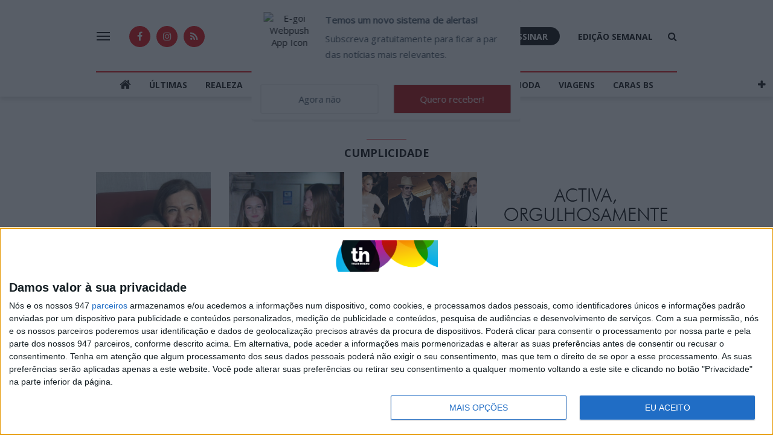

--- FILE ---
content_type: text/html; charset=UTF-8
request_url: https://caras.pt/tag/cumplicidade/
body_size: 22175
content:
<!doctype html>
<html lang="pt-PT">
  <head>
  <meta charset="utf-8">
  <meta http-equiv="x-ua-compatible" content="ie=edge">
  <meta name="viewport" content="width=device-width, initial-scale=1, shrink-to-fit=no">
              <script>
                (function () {
                        window._egoiaq = window._egoiaq || [];
                        var url = (("https:" == document.location.protocol) ? "https://egoimmerce.e-goi.com/" : "http://egoimmerce.e-goi.com/");
                        var url_cdn = (("https:" == document.location.protocol) ? "https://cdn-te.e-goi.com/" : "http://cdn-te.e-goi.com/");
                        var d = document, g = d.createElement('script'), s = d.getElementsByTagName('script')[0];
                        g.type = 'text/javascript';
                        g.defer = true;
                        g.async = true;
                        g.src = url_cdn + 'egoimmerce.js';
                        s.parentNode.insertBefore(g, s);
                        window._egoiaq.push(['setClientId', 446488]);
                        window._egoiaq.push(['setListId', 89]);
                        
                        window._egoiaq.push(['setTrackerUrl', url + 'collect']);
                        window._egoiaq.push(['trackPageView']);
                    }
                )();
            </script>
            
	<!-- This site is optimized with the Yoast SEO plugin v15.9.2 - https://yoast.com/wordpress/plugins/seo/ -->
	<title>Caras | cumplicidade</title>
	<meta name="robots" content="noindex, follow" />
	<meta property="og:locale" content="pt_PT" />
	<meta property="og:type" content="article" />
	<meta property="og:title" content="Caras | cumplicidade" />
	<meta property="og:url" content="https://caras.pt/tin-gallery/famosos-partilham-fotos-na-praia/attachment/jessica-alba-png/" />
	<meta property="og:site_name" content="Caras" />
	<meta name="twitter:card" content="summary_large_image" />
	<meta name="twitter:site" content="@CARASPortugal" />
	<script type="application/ld+json" class="yoast-schema-graph">{"@context":"https://schema.org","@graph":[{"@type":"WebSite","@id":"https://caras.pt/#website","url":"https://caras.pt/","name":"Caras","description":"Todas as not\u00edcias dos famosos, realeza, moda, beleza, culinaria, decora\u00e7\u00e3o, as mulheres mais elegantes e mais no site da revista Caras","potentialAction":[{"@type":"SearchAction","target":"https://caras.pt/?s={search_term_string}","query-input":"required name=search_term_string"}],"inLanguage":"pt-PT"},{"@type":"CollectionPage","@id":"https://caras.pt/tag/cumplicidade/#webpage","url":"https://caras.pt/tag/cumplicidade/","name":"Caras | cumplicidade","isPartOf":{"@id":"https://caras.pt/#website"},"breadcrumb":{"@id":"https://caras.pt/tag/cumplicidade/#breadcrumb"},"inLanguage":"pt-PT","potentialAction":[{"@type":"ReadAction","target":["https://caras.pt/tag/cumplicidade/"]}]},{"@type":"BreadcrumbList","@id":"https://caras.pt/tag/cumplicidade/#breadcrumb","itemListElement":[{"@type":"ListItem","position":"1","item":{"@type":"WebPage","@id":"https://caras.pt/","url":"https://caras.pt/","name":"In\u00edcio"}},{"@type":"ListItem","position":"2","item":{"@type":"WebPage","@id":"https://caras.pt/tag/cumplicidade/","url":"https://caras.pt/tag/cumplicidade/","name":"cumplicidade"}}]}]}</script>
	<!-- / Yoast SEO plugin. -->


<link rel='dns-prefetch' href='//caras.pt' />
<link rel='dns-prefetch' href='//sso.trustinnews.pt' />
<link rel='dns-prefetch' href='//accounts.google.com' />
<link rel='dns-prefetch' href='//news.google.com' />
<link rel='dns-prefetch' href='//cdn.radiantmediatechs.com' />
<link rel='dns-prefetch' href='//securepubads.g.doubleclick.net' />
<link rel='dns-prefetch' href='//www.google.com' />
<link rel='dns-prefetch' href='//s.w.org' />
<link rel='dns-prefetch' href='//images.trustinnews.pt' />
<link rel="alternate" type="application/rss+xml" title="Feed de etiquetas Caras &raquo; cumplicidade" href="https://caras.pt/tag/cumplicidade/feed/" />
		<!-- This site uses the Google Analytics by MonsterInsights plugin v7.18.0 - Using Analytics tracking - https://www.monsterinsights.com/ -->
							<script src="//www.googletagmanager.com/gtag/js?id=UA-112271777-4"  type="text/javascript" data-cfasync="false" async></script>
			<script type="text/javascript" data-cfasync="false">
				var mi_version = '7.18.0';
				var mi_track_user = true;
				var mi_no_track_reason = '';
				
								var disableStr = 'ga-disable-UA-112271777-4';

				/* Function to detect opted out users */
				function __gtagTrackerIsOptedOut() {
					return document.cookie.indexOf( disableStr + '=true' ) > - 1;
				}

				/* Disable tracking if the opt-out cookie exists. */
				if ( __gtagTrackerIsOptedOut() ) {
					window[disableStr] = true;
				}

				/* Opt-out function */
				function __gtagTrackerOptout() {
					document.cookie = disableStr + '=true; expires=Thu, 31 Dec 2099 23:59:59 UTC; path=/';
					window[disableStr] = true;
				}

				if ( 'undefined' === typeof gaOptout ) {
					function gaOptout() {
						__gtagTrackerOptout();
					}
				}
								window.dataLayer = window.dataLayer || [];
				if ( mi_track_user ) {
					function __gtagTracker() {dataLayer.push( arguments );}
					__gtagTracker( 'js', new Date() );
					__gtagTracker( 'set', {
						'developer_id.dZGIzZG' : true,
						                    });
					__gtagTracker( 'config', 'UA-112271777-4', {
						forceSSL:true,					} );
										window.gtag = __gtagTracker;										(
						function () {
							/* https://developers.google.com/analytics/devguides/collection/analyticsjs/ */
							/* ga and __gaTracker compatibility shim. */
							var noopfn = function () {
								return null;
							};
							var newtracker = function () {
								return new Tracker();
							};
							var Tracker = function () {
								return null;
							};
							var p = Tracker.prototype;
							p.get = noopfn;
							p.set = noopfn;
							p.send = function (){
								var args = Array.prototype.slice.call(arguments);
								args.unshift( 'send' );
								__gaTracker.apply(null, args);
							};
							var __gaTracker = function () {
								var len = arguments.length;
								if ( len === 0 ) {
									return;
								}
								var f = arguments[len - 1];
								if ( typeof f !== 'object' || f === null || typeof f.hitCallback !== 'function' ) {
									if ( 'send' === arguments[0] ) {
										var hitConverted, hitObject = false, action;
										if ( 'event' === arguments[1] ) {
											if ( 'undefined' !== typeof arguments[3] ) {
												hitObject = {
													'eventAction': arguments[3],
													'eventCategory': arguments[2],
													'eventLabel': arguments[4],
													'value': arguments[5] ? arguments[5] : 1,
												}
											}
										}
										if ( 'pageview' === arguments[1] ) {
											if ( 'undefined' !== typeof arguments[2] ) {
												hitObject = {
													'eventAction': 'page_view',
													'page_path' : arguments[2],
												}
											}
										}
										if ( typeof arguments[2] === 'object' ) {
											hitObject = arguments[2];
										}
										if ( typeof arguments[5] === 'object' ) {
											Object.assign( hitObject, arguments[5] );
										}
										if ( 'undefined' !== typeof arguments[1].hitType ) {
											hitObject = arguments[1];
											if ( 'pageview' === hitObject.hitType ) {
												hitObject.eventAction = 'page_view';
											}
										}
										if ( hitObject ) {
											action = 'timing' === arguments[1].hitType ? 'timing_complete' : hitObject.eventAction;
											hitConverted = mapArgs( hitObject );
											__gtagTracker( 'event', action, hitConverted );
										}
									}
									return;
								}

								function mapArgs( args ) {
									var arg, hit = {};
									var gaMap = {
										'eventCategory': 'event_category',
										'eventAction': 'event_action',
										'eventLabel': 'event_label',
										'eventValue': 'event_value',
										'nonInteraction': 'non_interaction',
										'timingCategory': 'event_category',
										'timingVar': 'name',
										'timingValue': 'value',
										'timingLabel': 'event_label',
										'page' : 'page_path',
										'location' : 'page_location',
										'title' : 'page_title',
									};
									for ( arg in args ) {
										if ( args.hasOwnProperty(arg) && gaMap.hasOwnProperty(arg) ) {
											hit[gaMap[arg]] = args[arg];
										} else {
											hit[arg] = args[arg];
										}
									}
									return hit;
								}

								try {
									f.hitCallback();
								} catch ( ex ) {
								}
							};
							__gaTracker.create = newtracker;
							__gaTracker.getByName = newtracker;
							__gaTracker.getAll = function () {
								return [];
							};
							__gaTracker.remove = noopfn;
							__gaTracker.loaded = true;
							window['__gaTracker'] = __gaTracker;
						}
					)();
									} else {
										console.log( "" );
					( function () {
							function __gtagTracker() {
								return null;
							}
							window['__gtagTracker'] = __gtagTracker;
							window['gtag'] = __gtagTracker;
					} )();
									}
			</script>
				<!-- / Google Analytics by MonsterInsights -->
				<script type="text/javascript">
			window._wpemojiSettings = {"baseUrl":"https:\/\/s.w.org\/images\/core\/emoji\/13.0.1\/72x72\/","ext":".png","svgUrl":"https:\/\/s.w.org\/images\/core\/emoji\/13.0.1\/svg\/","svgExt":".svg","source":{"concatemoji":"https:\/\/caras.pt\/wp-includes\/js\/wp-emoji-release.min.js"}};
			!function(e,a,t){var n,r,o,i=a.createElement("canvas"),p=i.getContext&&i.getContext("2d");function s(e,t){var a=String.fromCharCode;p.clearRect(0,0,i.width,i.height),p.fillText(a.apply(this,e),0,0);e=i.toDataURL();return p.clearRect(0,0,i.width,i.height),p.fillText(a.apply(this,t),0,0),e===i.toDataURL()}function c(e){var t=a.createElement("script");t.src=e,t.defer=t.type="text/javascript",a.getElementsByTagName("head")[0].appendChild(t)}for(o=Array("flag","emoji"),t.supports={everything:!0,everythingExceptFlag:!0},r=0;r<o.length;r++)t.supports[o[r]]=function(e){if(!p||!p.fillText)return!1;switch(p.textBaseline="top",p.font="600 32px Arial",e){case"flag":return s([127987,65039,8205,9895,65039],[127987,65039,8203,9895,65039])?!1:!s([55356,56826,55356,56819],[55356,56826,8203,55356,56819])&&!s([55356,57332,56128,56423,56128,56418,56128,56421,56128,56430,56128,56423,56128,56447],[55356,57332,8203,56128,56423,8203,56128,56418,8203,56128,56421,8203,56128,56430,8203,56128,56423,8203,56128,56447]);case"emoji":return!s([55357,56424,8205,55356,57212],[55357,56424,8203,55356,57212])}return!1}(o[r]),t.supports.everything=t.supports.everything&&t.supports[o[r]],"flag"!==o[r]&&(t.supports.everythingExceptFlag=t.supports.everythingExceptFlag&&t.supports[o[r]]);t.supports.everythingExceptFlag=t.supports.everythingExceptFlag&&!t.supports.flag,t.DOMReady=!1,t.readyCallback=function(){t.DOMReady=!0},t.supports.everything||(n=function(){t.readyCallback()},a.addEventListener?(a.addEventListener("DOMContentLoaded",n,!1),e.addEventListener("load",n,!1)):(e.attachEvent("onload",n),a.attachEvent("onreadystatechange",function(){"complete"===a.readyState&&t.readyCallback()})),(n=t.source||{}).concatemoji?c(n.concatemoji):n.wpemoji&&n.twemoji&&(c(n.twemoji),c(n.wpemoji)))}(window,document,window._wpemojiSettings);
		</script>
		<style type="text/css">
img.wp-smiley,
img.emoji {
	display: inline !important;
	border: none !important;
	box-shadow: none !important;
	height: 1em !important;
	width: 1em !important;
	margin: 0 .07em !important;
	vertical-align: -0.1em !important;
	background: none !important;
	padding: 0 !important;
}
</style>
	<link rel='stylesheet' id='wp-block-library-css'  href='https://caras.pt/wp-includes/css/dist/block-library/style.min.css' type='text/css' media='all' />
<link rel='stylesheet' id='wp-block-library-theme-css'  href='https://caras.pt/wp-includes/css/dist/block-library/theme.min.css' type='text/css' media='all' />
<link rel='stylesheet' id='tin-sso-css'  href='https://caras.pt/content/plugins/tin-sso/public/css/tin-sso-public.css' type='text/css' media='all' />
<link rel='stylesheet' id='dip-gutenberg-media-blocks-css'  href='https://caras.pt/content/plugins/dip-gutenberg-media-blocks//assets/dist/styles/public-09d4ff04.css' type='text/css' media='all' />
<link rel='stylesheet' id='dip-gutenberg-media-blocks_gutenberg-css'  href='https://caras.pt/content/plugins/dip-gutenberg-media-blocks//assets/dist/styles/gutenberg-09d4ff04.css' type='text/css' media='all' />
<link rel='stylesheet' id='dashicons-css'  href='https://caras.pt/wp-includes/css/dashicons.min.css' type='text/css' media='all' />
<link rel='stylesheet' id='egoi-for-wp-css'  href='https://caras.pt/content/plugins/smart-marketing-for-wp/public/css/egoi-for-wp-public.css' type='text/css' media='' />
<link rel='stylesheet' id='tin-publishing-sites-css'  href='https://caras.pt/content/plugins/tin-publishing-sites/assets/dist/styles/public-bc0808e7.css' type='text/css' media='all' />
<link rel='stylesheet' id='tin-publishing-sites_gutenberg-css'  href='https://caras.pt/content/plugins/tin-publishing-sites/assets/dist/styles/gutenberg-bc0808e7.css' type='text/css' media='all' />
<link rel='stylesheet' id='sage/main.css-css'  href='https://caras.pt/content/themes/tin-caras-theme/dist/styles/main_b7288fb1.css' type='text/css' media='all' />
<script type='text/javascript' src='https://caras.pt/content/plugins/smart-marketing-for-wp/admin/js/egoi-for-wp-canvas.js' id='canvas-loader-js'></script>
<script type='text/javascript' src='https://caras.pt/wp-includes/js/jquery/jquery.min.js' id='jquery-core-js'></script>
<script type='text/javascript' id='monsterinsights-frontend-script-js-extra'>
/* <![CDATA[ */
var monsterinsights_frontend = {"js_events_tracking":"true","download_extensions":"doc,pdf,ppt,zip,xls,docx,pptx,xlsx","inbound_paths":"[]","home_url":"https:\/\/caras.pt","hash_tracking":"false","ua":"UA-112271777-4"};
/* ]]> */
</script>
<script type='text/javascript' src='https://caras.pt/content/plugins/google-analytics-for-wordpress/assets/js/frontend-gtag.min.js' id='monsterinsights-frontend-script-js'></script>
<script type='text/javascript' id='sso-js-client-js-extra'>
/* <![CDATA[ */
var tinssoConfig = {"ajaxUrl":"https:\/\/caras.pt\/wp-admin\/admin-ajax.php?shortinit=true","oauth":{"authorizeUrl":"https:\/\/sso.trustinnews.pt\/oauth2\/authorize\/","resourceOwnerDetails":"https:\/\/sso.trustinnews.pt\/api\/v1\/accounts\/me\/","clientId":"","crossStateFrameUrl":"https:\/\/sso.trustinnews.pt\/sso\/cross-state\/","redirectUri":"","crossStateLogoutFrameUrl":"https:\/\/sso.trustinnews.pt\/sso\/cross-state\/logout\/","signupUrl":"https:\/\/sso.trustinnews.pt\/accounts\/signup\/","frameUrl":"https:\/\/sso.trustinnews.pt\/oauth2\/authorize\/?client_id&response_type=code&redirect_uri","logoutButtonUrl":"https:\/\/sso.trustinnews.pt\/accounts\/logout\/","socialLoginUrl":"https:\/\/sso.trustinnews.pt\/api\/v1\/accounts\/social\/google\/","mobileCookieName":"tin_sso_mobile_auth"},"isUserLoggedIn":""};
/* ]]> */
</script>
<script type='text/javascript' src='https://sso.trustinnews.pt/static/tin-cross-state.min.js?v=1.3.3' id='sso-js-client-js'></script>
<script type='text/javascript' src='https://caras.pt/content/plugins/tin-sso/public/js/tin-sso.jquery.js' id='tin-sso-js'></script>
<script type='text/javascript' src='https://caras.pt/content/plugins/dip-gutenberg-media-blocks//assets/dist/scripts/public-09d4ff04.js' id='dip-gutenberg-media-blocks-js'></script>
<script type='text/javascript' id='ajax-script-js-extra'>
/* <![CDATA[ */
var ajax_object = {"ajax_url":"https:\/\/caras.pt\/wp-admin\/admin-ajax.php"};
/* ]]> */
</script>
<script type='text/javascript' src='https://caras.pt/content/plugins/smart-marketing-for-wp/public/js/egoi-for-wp-forms.js' id='ajax-script-js'></script>
<script type='text/javascript' id='tin-publishing-sites-js-extra'>
/* <![CDATA[ */
var loadedFonts = ["Playfair Display","Noto Serif","Open Sans","Oswald"];
var currentPostId = ["805476"];
var pubSlug = ["MC"];
var mobileApp = [""];
var RMPlicenseKey = "eWRkcW9la2V2ekAxNjg0MzIz";
var RMPAlternative = {"hide":""};
var pub = {"vert":[],"horz":[],"oop":[],"fEnd":[]};
/* ]]> */
</script>
<script type='text/javascript' src='https://caras.pt/content/plugins/tin-publishing-sites/assets/dist/scripts/public-bc0808e7.js' id='tin-publishing-sites-js'></script>
<script type='text/javascript' src='https://accounts.google.com/gsi/client' async defer></script><script type='text/javascript' src='https://news.google.com/swg/js/v1/swg.js' async subscriptions-control="manual"></script><script type='text/javascript' src='https://news.google.com/swg/js/v1/swg-gaa.js' async></script><script type='text/javascript' src='https://cdn.radiantmediatechs.com/rmp/9.2.2/js/rmp.min.js' id='rmp-js'></script>
<script type='text/javascript' src='https://securepubads.g.doubleclick.net/tag/js/gpt.js' id='gpt-js'></script>
<link rel="wlwmanifest" type="application/wlwmanifest+xml" href="https://caras.pt/wp-includes/wlwmanifest.xml" /> 

<link href="https://cdn3.richaudience.com/ab083674fb8200b877a6983126e4477d/publicoComunicacao/prebid.js" rel="preload" as="script">
<link href="https://cdn3.richaudience.com/ab083674fb8200b877a6983126e4477d/publicoComunicacao/bundle.js" rel="preload" as="script">
<link href="https://cdn3.richaudience.com/ab083674fb8200b877a6983126e4477d/publicoComunicacao/init.js" rel="preload" as="script">

<script>
    let raCreateWrapper = document.createElement('script');
    raCreateWrapper.async = 'async';
    raCreateWrapper.src = 'https://cdn3.richaudience.com/ab083674fb8200b877a6983126e4477d/publicoComunicacao/init.js';
    document.querySelector('head').appendChild(raCreateWrapper);
</script><link rel='stylesheet' type='text/css' href='https://fonts.googleapis.com/css?family=Playfair+Display:300,400,600,700,800' media='all' /><link rel='stylesheet' type='text/css' href='https://fonts.googleapis.com/css?family=Noto+Serif:300,400,600,700,800' media='all' /><link rel='stylesheet' type='text/css' href='https://fonts.googleapis.com/css?family=Open+Sans:300,400,600,700,800' media='all' /><link rel='stylesheet' type='text/css' href='https://fonts.googleapis.com/css?family=Oswald:300,400,600,700,800' media='all' /><!-- Marfeel ID -->
<script type="text/javascript">
    // @codingStandardsIgnoreLine
    function e(e){var t=!(arguments.length>1&&void 0!==arguments[1])||arguments[1],c=document.createElement("script");c.src=e,t?c.type="module":(c.async=!0,c.type="text/javascript",c.setAttribute("nomodule",""));var n=document.getElementsByTagName("script")[0];n.parentNode.insertBefore(c,n)}function t(t,c,n){var a,o,r;null!==(a=t.marfeel)&&void 0!==a||(t.marfeel={}),null!==(o=(r=t.marfeel).cmd)&&void 0!==o||(r.cmd=[]),t.marfeel.config=n,t.marfeel.config.accountId=c;var i="https://sdk.mrf.io/statics";e("".concat(i,"/marfeel-sdk.js?id=").concat(c),!0),e("".concat(i,"/marfeel-sdk.es5.js?id=").concat(c),!1)}!function(e,c){var n=arguments.length>2&&void 0!==arguments[2]?arguments[2]:{};t(e,c,n)}(window,1516,{} /*config*/);
</script>
<link rel="icon" href="https://images.trustinnews.pt/uploads/sites/6/2020/02/cropped-FaviconCARAS-32x32.jpg" sizes="32x32" />
<link rel="icon" href="https://images.trustinnews.pt/uploads/sites/6/2020/02/cropped-FaviconCARAS-192x192.jpg" sizes="192x192" />
<link rel="apple-touch-icon" href="https://images.trustinnews.pt/uploads/sites/6/2020/02/cropped-FaviconCARAS-180x180.jpg" />
<meta name="msapplication-TileImage" content="https://images.trustinnews.pt/uploads/sites/6/2020/02/cropped-FaviconCARAS-270x270.jpg" />

      <style>
        .site-header .navbar .navbar-menu .brands-menu .menu-item-home > a,
        .site-header .navbar .navbar-menu .brands-menu-bar .menu-item-home > a {
          color: #e40004
        }
    </style>
  </head>
  <body class="archive tag tag-cumplicidade tag-2538 wp-embed-responsive sidebar-primary app-data index-data archive-data tag-data tag-2538-data tag-cumplicidade-data">
    <style>

      header.site-header .navbar .navbar-menu {
      background-color: white;
    }

    header.site-header .navbar-toggler .icon-bar {
      background-color: black;
    }

    header.site-header .navbar-toggler{
      color: black;
    }

    .sticky-footer,
    .sticky-footer .sticky-footer-toggler {
      background-color: black;
      color: white;
    }

    .site-header .navbar .navbar-menu form button {
      border-color: rgba(0, 0, 0, 0.1);
    }

    .site-header .navbar .navbar-menu .brands-menu-bar,
    .site-header .navbar .collapsible .brands-menu {
      border-bottom-color: rgba(0, 0, 0, 0.1);
    }

    .site-header .navbar .navbar-menu .search-form .search-field-wrapper .fa,
    .site-header .navbar .navbar-menu .search-form button[type=submit] {
      color: #000000;
    }

    .site-header .navbar .webpush-icon svg {
      fill: #000000;
    }

    .site-header .navbar .navbar-menu .header-links-menu .menu-item.highlight {
      background-color: #000000;
    }

    .site-header .navbar .navbar-menu .header-links-menu .menu-item.highlight > a {
      color: white;
    }

          .site-header .navbar .navbar-collapse .collapsible .brands-menu a,
      .site-header .navbar .navbar-collapse .collapsible .primary-menu a,
      .site-header .navbar .navbar-collapse .collapsible .primary-menu span,
      .site-header .navbar .navbar-menu .header-links-menu a,
      .site-header .navbar .navbar-menu .search-form input,
      .site-header .navbar .navbar-menu .search-form input::placeholder,
      .site-header .navbar .social-menu a,
      .site-header .navbar .navbar-menu form button {
        color: #000000;
      }

      .site-header .navbar .navbar-menu .navbar-toggler span {
        background-color: #000000;
      }
      
  
      article.premium-article-detail .paywall-blocker,
    .dip-article-block.premium-article-block .premium-article-flag,
    .tin-newsletter-segment .exclusive-label .premium-article-flag,
    .tin-newsletter-inline-segment .exclusive-label .premium-article-flag {
      background-color: #e40004
    }
  
  
      header.site-header .navbar .navbar-menu,
    header.site-header .navbar .navbar-collapse .collapsible {
      background-color: #ffffff;
    }
  
  
  .site-header .navbar .social-menu a {
    background-color: #e40004;
    color: #ffffff;
  }

  .site-header .navbar .navbar-menu .header-primary-bar::before,
  .site-header .navbar .navbar-menu .header-primary-bar::after {
    border-color: #e40004;
  }

  .site-header .navbar .navbar-menu .primary-menu .menu-item.menu-icon.current-menu-item::before,
  .site-header .navbar .navbar-menu .primary-menu .menu-item.current-menu-item > a,
  .site-header .navbar .navbar-menu .primary-menu .menu-item.current-post-ancestor > a,
  .site-header .navbar .navbar-menu .primary-menu .menu-item.current-category-ancestor > a,
  .dip-article-block.dip-article-block-primary-color .article-block-title,
  .dip-article-block.dip-article-block-primary-color ul.article-block-related li::before {
    color: #e40004;
  }

  .dip-article-block.is-style-normal .article-block-section a,
  .dip-article-block.is-style-simple .article-block-section a,
  .dip-article-block.is-style-two-columns .article-block-section a,
  .dip-article-block.is-style-two-columns-full .article-block-section a,
  .dip-article-block.is-style-text-highlight .article-block-section a,
  .dip-article-block.is-style-vertical-image-content-below .article-block-section a,
  .dip-article-block.is-style-image-highlight-content-below .article-block-section a {
    color: #7f8793;
  }

  .page-header-extra h2.article-category > a {
    color: #e40004;
  }

  .dip-article-block.is-style-normal .article-block-section a:hover,
  .dip-article-block.is-style-normal .article-block-section a:focus,
  .dip-article-block.is-style-simple .article-block-section a:hover,
  .dip-article-block.is-style-simple .article-block-section a:focus,
  .dip-article-block.is-style-two-columns .article-block-section a:hover,
  .dip-article-block.is-style-two-columns .article-block-section a:focus,
  .dip-article-block.is-style-two-columns-full .article-block-section a:hover,
  .dip-article-block.is-style-two-columns-full .article-block-section a:focus,
  .dip-article-block.is-style-text-highlight .article-block-section a:hover,
  .dip-article-block.is-style-text-highlight .article-block-section a:focus,
  .dip-article-block.is-style-vertical-image-content-below .article-block-section a:focus,
  .dip-article-block.is-style-vertical-image-content-below .article-block-section a:hover,
  .dip-article-block.is-style-image-highlight-content-below .article-block-section a:focus
  .dip-article-block.is-style-image-highlight-content-below .article-block-section a:hover {
    color: rgba(127, 135, 147, 0.8);
  }

  .template-newsletters-subscription .tin-newsletter-segment a.btn.btn-submit,
  .template-newsletters-subscription .tin-newsletter-segment button[data-toggle='modal'],
  .template-newsletters-subscription .tin-newsletter-segment-form-top button[type='submit'],
  .template-newsletters-subscription .tin-newsletter-segment .segment-custom-checkbox,
  .tin-newsletter-segment .bordered {
    border-color: #e40004;
  }
  .template-newsletters-subscription .tin-newsletter-segment a.btn.btn-submit:hover,
  .template-newsletters-subscription .tin-newsletter-segment button[data-toggle='modal']:hover,
  .template-newsletters-subscription .tin-newsletter-segment-form-top button[type='submit']:hover {
    background-color: rgba(228, 0, 4, 0.8);
;
  }
  .template-newsletters-subscription .tin-newsletter-segment a.btn.btn-submit,
  .template-newsletters-subscription .tin-newsletter-segment button[data-toggle='modal'],
  .template-newsletters-subscription .tin-newsletter-segment-form-top button[type='submit'],
  .template-newsletters-subscription .tin-newsletter-segment button[data-toggle='modal']:active,
  .template-newsletters-subscription .tin-newsletter-segment .segment-checkbox:checked ~ .segment-custom-checkbox,
  .tin-newsletter-segment .rounded-icon {
    background-color: #e40004;
  }
  .template-newsletters-subscription .tin-newsletter-segment a.btn.btn-submit:active,
  .template-newsletters-subscription .tin-newsletter-segment button[data-toggle='modal']:active {
    border-color: #e40004;
  }

  .template-newsletters-subscription .tin-newsletter-segment a.btn.btn-submit:focus,
  .template-newsletters-subscription .tin-newsletter-segment button[data-toggle='modal']:focus,
  .template-newsletters-subscription .tin-newsletter-segment button[data-toggle='modal']:active:focus {
    box-shadow: 0 0 0 0.2rem rgba(228, 0, 4, 0.25);
;
  }

  .template-newsletters-subscription .newsletters-subscription-excerpt {
    color: #e40004;
  }

  .template-newsletters-subscription .tin-newsletter-segment .segment-checkbox:active ~ .segment-custom-checkbox {
    background-color: rgba(228, 0, 4, 0.8);
;
  }

  .template-newsletters-subscription .tin-newsletter-segment .segment-checkbox:disabled ~ .segment-custom-checkbox {
    background-color: #e40004;
  }

  .page-header-extra h2.article-category > a:hover {
    color: rgba(228, 0, 4, 0.8);
  }

  .tin-newsletter-segment .bordered {
    border-color: #e40004;
  }
  .tin-newsletter-segment .rounded-icon {
    background-color: #e40004;
  }
  .template-newsletters-subscription .newsletters-subscription-excerpt {
    color: #e40004;
  }

  .tin-highlight-box {
    border-color: #e40004;
    background-color: unset !important;
  }

  .wp-block-pullquote blockquote p::before,
  .wp-block-pullquote blockquote p::after {
    color: #e40004 !important;
  }

  .wp-admin .edit-post-visual-editor a {
    text-decoration: none;
  }

  a {
    transition: color 0.35s ease-in-out;
  }

  body main .entry-content a {
    border-bottom-color: #e40004;
  }

  body main .entry-content a:hover,
  body main .entry-content a:active,
  body main .entry-content a:focus {
    border-bottom-color: rgba(228, 0, 4, 0.8);
  }

  .tin-title::before,
  .taboola-bellow-article .trc_rbox_header_span:before {
    border-top-color: #e40004 !important;
  }

  /* HELPERS */
  .text-primary {
    color: #e40004;
  }

  .text-secondary {
    color: #e40004;
  }

  .bg-primary {
    background-color: #e40004;
    color: #ffffff;
  }

  .bg-secondary {
    background-color: #383838;
  }

  /* WIDGETS */
  .widget ul li::before {
    color: #383838;
  }
  .widget h3::before,
  .tin-publications-widget .tin-widget-publication .info {
    border-top-color: #e40004;
  }

  /* BLOCKS */
  .dip-article-block.dip-article-block-bg {
    background-color: #e40004;
  }

  .dip-article-block .article-block-status {
    background-color: #e40004;
    color: #ffffff;
  }

  .dip-article-block .article-block-status {
    background-color: #e40004;
    color: #ffffff;
  }

  .dip-article-block.dip-article-block-bg {
    color: #ffffff
  }

  .dip-article-block.dip-article-block-bg .article-block-title:hover,
  .dip-article-block.dip-article-block-bg .article-block-title:active,
  .dip-article-block.dip-article-block-bg .article-block-title:focus,
  .dip-article-block.dip-article-block-bg .article-block-section a:hover,
  .dip-article-block.dip-article-block-bg .article-block-section a:active,
  .dip-article-block.dip-article-block-bg .article-block-section a:focus {
    color: rgba(255, 255, 255, 0.8);
;
  }

  .dip-article-block .article-block-author img,
  .single-tin_author .author-full-info .author-photo img {
    border-color: #e40004;
  }

  .dip-article-block.dip-article-block-bg .article-block-author img {
    border-color: #ffffff;
  }

  .dip-article-block ul.article-block-related li::before {
    color: #383838;
  }

  /* Block titles */
  .section-block-container > h2::before,
  .grid-block-wrapper > h2::before {
    border-top-color: #e40004;
  }

  /* HEADER */
  .site-header .navbar-collapse .header-sidebar a:hover,
  .site-header .navbar-collapse .header-sidebar a:focus,
  .site-header .navbar-collapse .header-sidebar .active a,
  .site-header .navbar-collapse .header-sidebar a.active,
  .site-header .navbar-collapse .header-sidebar a:active {
    color: rgba(56, 56, 56, 0.8);
  }

  .navbar-toggler:not(.collapsed) .icon-bar {
    background-color: #383838;
  }

  .site-header .navbar .navbar-menu .brands-menu .current-menu-parent > a,
  .site-header .navbar .navbar-menu .brands-menu .current-post-parent > a,
  .site-header .navbar .navbar-menu .brands-menu .current-post-ancestor > a,
  .site-header .navbar .navbar-menu .brands-menu .current-category-ancestor > a,
  .site-header .navbar .navbar-menu .brands-menu .current-menu-item  > a,
  .site-header .navbar .navbar-menu .brands-menu-bar .showMoreButton,
  .site-header .navbar .navbar-menu .brands-menu-bar .current-category-ancestor > a,
  .site-header .navbar .navbar-menu .brands-menu-bar .current-post-ancestor > a,
  .site-header .navbar .navbar-menu .brands-menu-bar .current-menu-item > a {
    color: #e40004;
  }

  .site-header .sticky-part .sticky-bar-extra .submenu-bar {
    background-color: #e40004;
  }

  .site-header .sticky-part .sticky-bar-extra .submenu-bar .menu-item > a {
    color: #ffffff;
  }

  .site-header .sticky-part .sticky-bar-extra .submenu-bar .showMoreButton {
    color: #ffffff;
  }

  .last-hour-highlight i {
    color: #e40004;
  }

  .last-hour-highlight .last-hour-highlight-inner:hover {
    color: rgba(255, 255, 255, 0.8);
  }

  .last-hour-highlight .last-hour-highlight-inner:hover i {
    color: rgba(228, 0, 4, 0.8);
  }

  /* Gutenberg - Related Articles */
  .tin-related-articles-block ul {
    color: #383838;
  }

  /* Page contents */
  .article a,
  .entry-title a {
    color: #383838;
  }

  .search-detail-wrapper .search-form .search-field-wrapper > i,
  .search-detail-wrapper .search-form .search-field-wrapper button {
    color: #e40004;
  }

  .search-detail-wrapper {
    border-color: #e40004;
  }

  /* C2A borders */
  .thick-border {
    border-color: #e40004;
  }

  /* Back to top */
  .back-to-top {
    color: #383838;
  }

  .back-to-top:hover,
  .back-to-top:active,
  .back-to-top:focus {
    color: rgba(56, 56, 56, 0.8);
  }

  /* Article detail */
  body.single-post .article-authors {
    border-bottom-color: #e40004;
  }
  body.single-post .article-authors .author img {
    border-color: #e40004;
  }
  body.single-post .article-authors .sponsor-name {
    color: #383838;
  }

  .single-post .content .social a {
    color: #e40004;
  }

  /* Footer */
  .sticky-footer .sticky-footer-close {
    color: #e40004;
  }

  article.type-post .side-title::after {
    background-color: #e40004
  }

  .sticky-footer .sticky-footer-container .sticky-footer-image img {
    border-color: #e40004;
  }

  /* Call to actions */
  .tin-call-to-action-block-wrapper .btn {
    border-color: #e40004;
    background-color: #e40004;
    border-color: #e40004;
    background-color: #e40004;
  }

  .tin-call-to-action-block-wrapper .btn:hover,
  .tin-call-to-action-block-wrapper .btn:not(:disabled):not(.disabled):active,
  .tin-call-to-action-block-wrapper .btn:focus {
          border-color: rgba(228, 0, 4, 0.8);
;
      background-color: rgba(228, 0, 4, 0.8);
;
        box-shadow: none;
  }

  .sticky-footer-subscriptions .sticky-footer-btn {
    border-color: #e40004;
    background-color: #e40004;
  }

  .sticky-footer-subscriptions .sticky-footer-btn:hover,
  .sticky-footer-subscriptions .sticky-footer-btn:not(:disabled):not(.disabled):active,
  .sticky-footer-subscriptions .sticky-footer-btn:focus {
    border-color: rgba(228, 0, 4, 0.8);
;
    background-color: rgba(228, 0, 4, 0.8);
;
    box-shadow: none;
  }

  /* Newsletter block */
  .newsletter-block button[type='submit'],
  .newsletter-block-wrapper button[type='submit'] {
    background-color: #e40004;
    border-color: #e40004;
  }

  .newsletter-block button[type='submit']:not(:disabled):focus,
  .newsletter-block button[type='submit']:not(:disabled):active:focus,
  .newsletter-block-wrapper button[type='submit']:not(:disabled):focus,
  .newsletter-block-wrapper button[type='submit']:not(:disabled):active:focus {
    box-shadow: 0 0 0 0.2rem rgba(228, 0, 4, 0.25);
;
  }

  .newsletter-block button[type='submit']:not(:disabled):active,
  .newsletter-block-wrapper button[type='submit']:not(:disabled):active {
    background-color: rgba(228, 0, 4, 0.8);
;
    border-color: rgba(228, 0, 4, 0.8);
;
  }

  .newsletter-block form .help-anchor {
  .newsletter-block-wrapper form .help-anchor {
    color: #e40004;
  }

  .newsletter-block-wrapper form .info {
    color: #383838;
  }

  .background-section-wrapper .section-title:not(.has-text-align-center)::before {
      border-color: #e40004;
  }

  .section-block-container h2 {
    border-top-color: #e40004;
  }

  /* Simple message */
  .simple-message {
    background-color: #e40004;
    color: #ffffff;
  }

  /* Forms */
  .form-control:focus {
    border-color: rgba(228, 0, 4, 0.8);
;
  }
</style>
<style>
      .dip-article-block .article-block-title h4,
    .grid-title,
    .multimedia-block-wrapper h2,
    .newsletter-block h2,
    .article-content-box h3,
    .newsletter-block.newsletter-block-small h2,
    .newsletter-with-social-block h2,
    .partnership-block-title h3,
    .section-block-container > h2,
    .tin-call-to-action-block-wrapper .title,
    .tin-call-to-action-block-wrapper .title,
    .tin-publications-widget .tin-widget-publication .title,
    .tin-publications-widget .tin-widget-publication h4,
    .tin-tops-widget  .tin-widget-articles-item h4,
    .tin-widget-articles .tin-widget-articles-title,
    .tin-widget-articles-title,
    .tin-widget-articles.tin-highlights-widget .tin-widget-articles-item .tin-widget-articles-item-title h4,
    .widget a.widget-title,
    .widget h3,
    .widget_recent_entries ul a,
    body.single-post .page-header .entry-title {
      font-family: 'Playfair Display';
    }
  
      .archive .page-header .entry-title,
    .dip-article-block .article-block-section > a {
      font-family: 'Open Sans';
    }
  
      body:not(.wp-admin),
    body.wp-admin .edit-post-layout__content,
    .search-detail-wrapper .search-form .search-field-wrapper button {
      font-family: 'Noto Serif';
    }
  </style>
    <header class="site-header">
  
  <div class="sticky-part">
    <nav class="navbar">
              <!-- END: Header sticky bar -->
<div class="navbar-menu">
  <!-- START: Primary header bar -->
  <div class="container d-flex justify-content-between align-items-center header-primary-bar position-relative">
        <button type="button" class="collapsed navbar-toggler"
            data-toggle="collapse"
            aria-label="Menu"
            data-target="#navbarMenu"
            aria-expanded="false"
            aria-controls="nav-primary">
      <span class="icon-bar top-bar"></span>
      <span class="icon-bar middle-bar"></span>
      <span class="icon-bar bottom-bar"></span>
    </button>
    
    <div attr-on-search="hide">
      <div class="d-none d-md-flex">
        <div class="social-menu container">
    <a target="_blank" href="https://www.facebook.com/CarasPT">
    <i class="fa fa-facebook" aria-hidden="true"></i>
  </a>
        <a target="_blank" href="https://www.instagram.com/carasportugal">
    <i class="fa fa-instagram" aria-hidden="true"></i>
  </a>
      <a target="_blank" href="https://caras.pt/feed/">
    <i class="fa fa-rss" aria-hidden="true"></i>
  </a>
  </div>
      </div>
    </div>

    <a class="brand" attr-on-search="hide"
      href="https://caras.pt/"
    >
      <img class="d-none d-md-block" src="https://images.trustinnews.pt/uploads/sites/6/2024/11/241104_LOGO-CARAS.jpg" alt="Caras">
      <img class="d-md-none" src="https://images.trustinnews.pt/uploads/sites/6/2024/11/241104_LOGO-CARAS.jpg" alt="Caras">
    </a>

    <div class="header-links" attr-on-search="hide">
              <ul id="menu-atalhos-caras" class="header-links-menu d-none d-md-flex"><li id="menu-item-477244" class="highlight menu-item menu-item-type-custom menu-item-object-custom menu-item-477244"><a target="_blank" rel="noopener" href="https://loja.trustinnews.pt/marcas/caras/?utm_medium=site&#038;utm_source=assinar&#038;utm_campaign=Camp_TB23&#038;utm_term=CR">Assinar</a></li>
<li id="menu-item-477245" class="menu-item menu-item-type-custom menu-item-object-custom menu-item-477245"><a target="_blank" rel="noopener" href="https://sso.trustinnews.pt/accounts/login/?next=%2Foauth2%2Fauthorize%2F%3Fredirect_uri%3Dhttps%253a%252f%252fcarasdigitalsubs.caras.pt%252fcustompages%252fTrustInNews%252fGateway.aspx%253feid%253d662cd6d0-b055-43ba-823a-c0e04d4d6eab%26client_id%3DdavRzqdyVdNpnmZc1RZuxOfCpXvpfzhgITpP3t2D%26response_type%3Dcode&#038;client_id=davRzqdyVdNpnmZc1RZuxOfCpXvpfzhgITpP3t2D">EDIÇÃO SEMANAL</a></li>
</ul>
          </div>

    
    

    <form role="search" method="get" action="https://caras.pt/" class="search-form">
      <div class="search-field-wrapper">
        <i class="fa fa-search" aria-hidden="true"></i>
        <input type="search" autocomplete="off" class="d-none"
          placeholder="Pesquise..." value="" name="s"
        />
        
      </div>

      <div class="search-buttons d-none" attr-on-search="show">
        <button type="submit" class="btn" attr-on-search="show">
          <i class="fa fa-chevron-right d-md-none" aria-hidden="true"></i>
          <span class="d-none d-md-inline">Pesquisar</span>
        </button>

        <button class="btn search-cancel" attr-on-search="show">
          <i class="fa fa-times d-md-none" aria-hidden="true"></i>
          <span class="d-none d-md-inline">Cancelar</span>
        </button>
      </div>
    </form>
      </div>
  <!-- END: Primary header bar -->

    <div class="primary-menu-bar">
          <ul id="menu-menu-principal" class="primary-menu container"><li id="menu-item-477221" class="menu-icon menu-icon-home menu-item menu-item-type-post_type menu-item-object-page menu-item-home menu-item-477221"><a href="https://caras.pt/">Início</a></li>
<li id="menu-item-727803" class="menu-item menu-item-type-custom menu-item-object-custom menu-item-727803"><a href="https://caras.pt/ultimas/">ÚLTIMAS</a></li>
<li id="menu-item-477235" class="menu-item menu-item-type-taxonomy menu-item-object-category menu-item-477235"><a href="https://caras.pt/realeza/">Realeza</a></li>
<li id="menu-item-477234" class="menu-item menu-item-type-taxonomy menu-item-object-category menu-item-477234"><a href="https://caras.pt/famosos/">Famosos</a></li>
<li id="menu-item-477237" class="menu-item menu-item-type-taxonomy menu-item-object-category menu-item-477237"><a href="https://caras.pt/lifestyle/">Lifestyle</a></li>
<li id="menu-item-477239" class="menu-item menu-item-type-taxonomy menu-item-object-category menu-item-477239"><a href="https://caras.pt/decoracao/">Decoração</a></li>
<li id="menu-item-724984" class="menu-item menu-item-type-taxonomy menu-item-object-category menu-item-724984"><a href="https://caras.pt/culinaria/">Culinária</a></li>
<li id="menu-item-477236" class="menu-item menu-item-type-taxonomy menu-item-object-category menu-item-477236"><a href="https://caras.pt/moda/">Moda</a></li>
<li id="menu-item-601188" class="menu-item menu-item-type-taxonomy menu-item-object-category menu-item-601188"><a href="https://caras.pt/viagens/">Viagens</a></li>
<li id="menu-item-601815" class="menu-item menu-item-type-taxonomy menu-item-object-category menu-item-601815"><a href="https://caras.pt/branded-content/">Caras BS</a></li>
<li id="menu-item-477238" class="menu-item menu-item-type-taxonomy menu-item-object-category menu-item-477238"><a href="https://caras.pt/carastv/">Caras TV</a></li>
</ul>
        <a class="showMoreButton" aria-hidden="true"></a>
  </div>
  
  <!-- START: Navbar collapse -->
  <div class="collapse navbar-collapse" id="navbarMenu">
    <div class="collapsible">
      <div class="collapsible-content">
                  <ul id="menu-atalhos-caras-1" class="header-links-menu"><li itemscope="itemscope" itemtype="https://www.schema.org/SiteNavigationElement" class="highlight menu-item menu-item-type-custom menu-item-object-custom menu-item-477244 nav-item"><a title="Assinar" target="_blank" href="https://loja.trustinnews.pt/marcas/caras/?utm_medium=site&#038;utm_source=assinar&#038;utm_campaign=Camp_TB23&#038;utm_term=CR" class="nav-link">Assinar</a></li>
<li itemscope="itemscope" itemtype="https://www.schema.org/SiteNavigationElement" class="menu-item menu-item-type-custom menu-item-object-custom menu-item-477245 nav-item"><a title="EDIÇÃO SEMANAL" target="_blank" href="https://sso.trustinnews.pt/accounts/login/?next=%2Foauth2%2Fauthorize%2F%3Fredirect_uri%3Dhttps%253a%252f%252fcarasdigitalsubs.caras.pt%252fcustompages%252fTrustInNews%252fGateway.aspx%253feid%253d662cd6d0-b055-43ba-823a-c0e04d4d6eab%26client_id%3DdavRzqdyVdNpnmZc1RZuxOfCpXvpfzhgITpP3t2D%26response_type%3Dcode&#038;client_id=davRzqdyVdNpnmZc1RZuxOfCpXvpfzhgITpP3t2D" class="nav-link">EDIÇÃO SEMANAL</a></li>
</ul>
        
                  <ul id="menu-menu-principal-1" class="primary-menu"><li class='menu-icon menu-icon-home menu-item menu-item-type-post_type menu-item-object-page menu-item-home'><a href='https://caras.pt/'>Início</a></li>
<li class=' menu-item menu-item-type-custom menu-item-object-custom'><a href='https://caras.pt/ultimas/'>ÚLTIMAS</a></li>
<li class=' menu-item menu-item-type-taxonomy menu-item-object-category'><a href='https://caras.pt/realeza/'>Realeza</a></li>
<li class=' menu-item menu-item-type-taxonomy menu-item-object-category'><a href='https://caras.pt/famosos/'>Famosos</a></li>
<li class=' menu-item menu-item-type-taxonomy menu-item-object-category'><a href='https://caras.pt/lifestyle/'>Lifestyle</a></li>
<li class=' menu-item menu-item-type-taxonomy menu-item-object-category'><a href='https://caras.pt/decoracao/'>Decoração</a></li>
<li class=' menu-item menu-item-type-taxonomy menu-item-object-category'><a href='https://caras.pt/culinaria/'>Culinária</a></li>
<li class=' menu-item menu-item-type-taxonomy menu-item-object-category'><a href='https://caras.pt/moda/'>Moda</a></li>
<li class=' menu-item menu-item-type-taxonomy menu-item-object-category'><a href='https://caras.pt/viagens/'>Viagens</a></li>
<li class=' menu-item menu-item-type-taxonomy menu-item-object-category'><a href='https://caras.pt/branded-content/'>Caras BS</a></li>
<li class=' menu-item menu-item-type-taxonomy menu-item-object-category'><a href='https://caras.pt/carastv/'>Caras TV</a></li>
</ul>
        
        <div class="social-menu container">
    <a target="_blank" href="https://www.facebook.com/CarasPT">
    <i class="fa fa-facebook" aria-hidden="true"></i>
  </a>
        <a target="_blank" href="https://www.instagram.com/carasportugal">
    <i class="fa fa-instagram" aria-hidden="true"></i>
  </a>
      <a target="_blank" href="https://caras.pt/feed/">
    <i class="fa fa-rss" aria-hidden="true"></i>
  </a>
  </div>

                  <ul id="menu-links-do-menu-lateral" class="footer-menu"><li id="menu-item-477246" class="menu-item menu-item-type-custom menu-item-object-custom menu-item-477246"><a href="https://loja.trustinnews.pt/termos-e-condicoes-de-utilizacao/">Termos e Condições de Utilização</a></li>
<li id="menu-item-477247" class="menu-item menu-item-type-custom menu-item-object-custom menu-item-477247"><a href="https://loja.trustinnews.pt/politica-de-privacidade/">Política de Privacidade</a></li>
<li id="menu-item-477248" class="menu-item menu-item-type-custom menu-item-object-custom menu-item-477248"><a href="https://loja.trustinnews.pt/politica-de-cookies/">Política de Cookies</a></li>
<li id="menu-item-477610" class="menu-item menu-item-type-post_type menu-item-object-page menu-item-477610"><a href="https://caras.pt/publicidade/">Publicidade</a></li>
<li id="menu-item-477609" class="menu-item menu-item-type-post_type menu-item-object-page menu-item-477609"><a href="https://caras.pt/ficha-tecnica/">Ficha Técnica</a></li>
<li id="menu-item-477608" class="menu-item menu-item-type-post_type menu-item-object-page menu-item-477608"><a href="https://caras.pt/estatuto-editorial/">Estatuto Editorial</a></li>
</ul>
              </div>
    </div>
  </div>
  <!-- END: Navbar collapse -->
</div>


<div class="sticky-bar-extra">
      </div>
          </nav>
  </div>
</header>
    <main class="main">
      <div class="">
  <div  data-pub-id=4458504 data-pub-siteid=CARAS data-pub-formatid=OOP data-pub-format=oop data-dfp-section=cumplicidade data-seccao=,,listagem></div>
</div>
        <div class="page-header">
    <div class="page-header-extra">
        </div>
  <h1 class="entry-title tin-title">cumplicidade</h1>
</div>
      <div class="wrap container" role="document">
        <div class="content row">
          <section class="col-12  col-lg-8 col-xl-9 ">
              <div data-infinite-scroll>
      <div class="row item-list ">
          <div class="dip-article-block article-805476 is-style-normal " style="">
    
<div class="article-block-media ">
    <a href="https://caras.pt/famosos/2024-01-11-a-alegria-de-fatima-lopes-no-24-o-aniversario-da-filha/">
        <img width="638" height="414" class="attachment-Horizontal size-Horizontal wp-post-image lazyload" alt="" loading="lazy" responsive-image="1" data-src="https://images.trustinnews.pt/uploads/sites/6/2024/01/240110_Snapinsta.app_416007248_18279702403091591_5910101273265492753_n_1080-638x414.jpg" />    </a>
        </div>
    
    <div class="article-block-content ">
        <div class="article-block-section">
                            <a href="https://caras.pt/famosos/">Famosos</a>
                                                            </div>

        <a href="https://caras.pt/famosos/2024-01-11-a-alegria-de-fatima-lopes-no-24-o-aniversario-da-filha/"
           class="article-block-title">
            <h4>
                <span>A alegria de Fátima Lopes no 24.º aniversário da filha</span>
                                                                </h4>
        </a>

                    <p class="article-block-excerpt">"É tão bom poder abraçá-la e sentir que continua a ser um amor incondicional!"</p>
        
        
                            </div>
</div>


          <div class="dip-article-block article-744520 is-style-normal " style="">
    
<div class="article-block-media ">
    <a href="https://caras.pt/realeza/2023-04-11-a-cumplicidade-entre-leonor-e-sofia-de-espanha/">
        <img width="638" height="414" class="attachment-Horizontal size-Horizontal wp-post-image lazyload" alt="" loading="lazy" responsive-image="1" data-src="https://images.trustinnews.pt/uploads/sites/6/2023/04/230410_GettyImages-1480883748-396x414.jpg" />    </a>
        </div>
    
    <div class="article-block-content ">
        <div class="article-block-section">
                            <a href="https://caras.pt/realeza/">Realeza</a>
                                                            </div>

        <a href="https://caras.pt/realeza/2023-04-11-a-cumplicidade-entre-leonor-e-sofia-de-espanha/"
           class="article-block-title">
            <h4>
                <span>A cumplicidade entre Leonor e Sofía de Espanha</span>
                                                                </h4>
        </a>

                    <p class="article-block-excerpt">As duas irmãs voltaram a mostrar o cuidado e a ligação forte que as une.</p>
        
        
                            </div>
</div>


          <div class="dip-article-block article-459122 is-style-normal " style="">
    
<div class="article-block-media ">
    <a href="https://caras.pt/famosos/2015-02-06-johnny-depp-e-amber-heard-paixao-e-cumplicidade-do-casal-em-imagens/">
        <img width="638" height="407" class="attachment-Horizontal size-Horizontal wp-post-image lazyload" alt="" loading="lazy" responsive-image="1" data-src="https://images.trustinnews.pt/uploads/sites/6/2020/02/30710830.jpg" />    </a>
    <span class="article-block-post-format fa fa-clone"></span>    </div>
    
    <div class="article-block-content ">
        <div class="article-block-section">
                            <a href="https://caras.pt/famosos/">Famosos</a>
                                                            </div>

        <a href="https://caras.pt/famosos/2015-02-06-johnny-depp-e-amber-heard-paixao-e-cumplicidade-do-casal-em-imagens/"
           class="article-block-title">
            <h4>
                <span>Johnny Depp e Amber Heard: Paixão e cumplicidade do casal em imagens</span>
                                                                </h4>
        </a>

                    <p class="article-block-excerpt">Os dois atores casaram-se na passada terça-feira, 3 de fevereiro, em Los Angeles. </p>
        
        
                            </div>
</div>


          <div class="dip-article-block article-288522 is-style-normal " style="">
    
<div class="article-block-media ">
    <a href="https://caras.pt/famosos/2013-10-16-rita-pereira-reencontra-pais-de-angelico/">
        <img width="512" height="414" class="attachment-Horizontal size-Horizontal wp-post-image lazyload" alt="" loading="lazy" responsive-image="1" data-src="https://images.trustinnews.pt/uploads/sites/6/2020/02/1902598Rita-Pereira-512x414.jpg" />    </a>
    <span class="article-block-post-format fa fa-clone"></span>    </div>
    
    <div class="article-block-content ">
        <div class="article-block-section">
                            <a href="https://caras.pt/famosos/">Famosos</a>
                                                            </div>

        <a href="https://caras.pt/famosos/2013-10-16-rita-pereira-reencontra-pais-de-angelico/"
           class="article-block-title">
            <h4>
                <span>Rita Pereira reencontra pais de Angélico</span>
                                                                </h4>
        </a>

                    <p class="article-block-excerpt">A atriz continua a ter uma relação muito próxima com os pais do seu ex-namorado, que morreu há dois anos.</p>
        
        
                            </div>
</div>


          <div class="dip-article-block article-366264 is-style-normal " style="">
    
<div class="article-block-media ">
    <a href="https://caras.pt/famosos/2013-07-15-ricardo-guedes-e-debora-montenegro-voltam-a-aparecer-juntos-em-clima-de-cumplicidade/">
        <img width="276" height="414" class="attachment-Horizontal size-Horizontal wp-post-image lazyload" alt="" loading="lazy" responsive-image="1" data-src="https://images.trustinnews.pt/uploads/sites/6/2020/02/1771021PJF_ferrari027.jpg" />    </a>
    <span class="article-block-post-format fa fa-clone"></span>    </div>
    
    <div class="article-block-content ">
        <div class="article-block-section">
                            <a href="https://caras.pt/famosos/">Famosos</a>
                                                            </div>

        <a href="https://caras.pt/famosos/2013-07-15-ricardo-guedes-e-debora-montenegro-voltam-a-aparecer-juntos-em-clima-de-cumplicidade/"
           class="article-block-title">
            <h4>
                <span>Ricardo Guedes e Débora Montenegro voltam a aparecer juntos em clima de cumplicidade</span>
                                                                </h4>
        </a>

                    <p class="article-block-excerpt">Os dois manequins, que foram namorados durante quatro anos, estiveram na apresentação da marca de relógios Scuderia Ferrari e mostraram-se muito cúmplices.</p>
        
        
                            </div>
</div>


          <div class="dip-article-block article-367923 is-style-normal " style="">
    
<div class="article-block-media ">
    <a href="https://caras.pt/famosos/2012-11-17-ana-salazar-diverte-se-com-amigo-especial/">
        <img width="276" height="414" class="attachment-Horizontal size-Horizontal wp-post-image lazyload" alt="" loading="lazy" responsive-image="1" data-src="https://images.trustinnews.pt/uploads/sites/6/2020/02/1377172Ana-Salazar-e-Nuno-Reis.jpg" />    </a>
    <span class="article-block-post-format fa fa-clone"></span>    </div>
    
    <div class="article-block-content ">
        <div class="article-block-section">
                            <a href="https://caras.pt/famosos/">Famosos</a>
                                                            </div>

        <a href="https://caras.pt/famosos/2012-11-17-ana-salazar-diverte-se-com-amigo-especial/"
           class="article-block-title">
            <h4>
                <span>Ana Salazar diverte-se com "amigo especial"</span>
                                                                </h4>
        </a>

                    <p class="article-block-excerpt">A estilista mantém uma relação muito cúmplice com Nuno Reis, seu ex-segurança.</p>
        
        
                            </div>
</div>


          <div class="dip-article-block article-386981 is-style-normal " style="">
    
<div class="article-block-media ">
    <a href="https://caras.pt/realeza/2012-08-29-harry-esta-demasiado-presente-no-casamento-de-william-e-kate/">
        <img width="552" height="414" class="attachment-Horizontal size-Horizontal wp-post-image lazyload" alt="" loading="lazy" responsive-image="1" data-src="https://images.trustinnews.pt/uploads/sites/6/2020/02/1226113120205416.jpg" />    </a>
    <span class="article-block-post-format fa fa-clone"></span>    </div>
    
    <div class="article-block-content ">
        <div class="article-block-section">
                            <a href="https://caras.pt/realeza/">Realeza</a>
                                                            </div>

        <a href="https://caras.pt/realeza/2012-08-29-harry-esta-demasiado-presente-no-casamento-de-william-e-kate/"
           class="article-block-title">
            <h4>
                <span>Harry está demasiado presente no casamento de William e Kate</span>
                                                                </h4>
        </a>

                    <p class="article-block-excerpt">A imprensa britânica teme que a cumplicidade de Harry com a cunhada seja excessiva e diz que William começa a ter ciúmes. A revista ‘Star’ garante que até já houve uma zanga entre marido e mulher.</p>
        
        
                            </div>
</div>


          <div class="dip-article-block article-374630 is-style-normal " style="">
    
<div class="article-block-media ">
    <a href="https://caras.pt/famosos/2012-08-04-ines-almeida-e-pedro-gorgia-a-cumplicidade-para-alem-da-separacao/">
        <img width="622" height="414" class="attachment-Horizontal size-Horizontal wp-post-image lazyload" alt="" loading="lazy" responsive-image="1" data-src="https://images.trustinnews.pt/uploads/sites/6/2020/02/1205508_ABR2624.jpg" />    </a>
    <span class="article-block-post-format fa fa-clone"></span>    </div>
    
    <div class="article-block-content ">
        <div class="article-block-section">
                            <a href="https://caras.pt/famosos/">Famosos</a>
                                                            </div>

        <a href="https://caras.pt/famosos/2012-08-04-ines-almeida-e-pedro-gorgia-a-cumplicidade-para-alem-da-separacao/"
           class="article-block-title">
            <h4>
                <span>Inês Almeida e Pedro Górgia: A cumplicidade para além da separação</span>
                                                                </h4>
        </a>

                    <p class="article-block-excerpt">O ator e a jornalista e escritora continuam amigos mesmo depois da separação, tudo a favor do filho, José Henrique, de quatro anos, como nos contaram no Vimeiro.</p>
        
        
                            </div>
</div>


          <div class="dip-article-block article-387825 is-style-normal " style="">
    
<div class="article-block-media ">
    <a href="https://caras.pt/realeza/2012-06-12-a-cumplicidade-de-kate-com-o-principe-harry/">
        <img width="253" height="414" class="attachment-Horizontal size-Horizontal wp-post-image lazyload" alt="" loading="lazy" responsive-image="1" data-src="https://images.trustinnews.pt/uploads/sites/6/2020/02/11331721.jpg" />    </a>
    <span class="article-block-post-format fa fa-clone"></span>    </div>
    
    <div class="article-block-content ">
        <div class="article-block-section">
                            <a href="https://caras.pt/realeza/">Realeza</a>
                                                            </div>

        <a href="https://caras.pt/realeza/2012-06-12-a-cumplicidade-de-kate-com-o-principe-harry/"
           class="article-block-title">
            <h4>
                <span>A cumplicidade de Kate com o príncipe Harry</span>
                                                                </h4>
        </a>

                    <p class="article-block-excerpt">Durante as comemorações do Jubileu de Diamante da rainha Isabel II ficou ainda mais evidente a cumplicidade que existe Kate e o cunhado, o príncipe Harry.</p>
        
        
                            </div>
</div>


          <div class="dip-article-block article-399033 is-style-normal " style="">
    
<div class="article-block-media ">
    <a href="https://caras.pt/realeza/2011-12-11-stephanie-do-monaco-fala-sobre-a-cunhada-charlene/">
        <img width="300" height="414" class="attachment-Horizontal size-Horizontal wp-post-image lazyload" alt="" loading="lazy" responsive-image="1" data-src="https://images.trustinnews.pt/uploads/sites/6/2020/02/808449Charlene-Alberto-e-Stéphanie-do-Mónaco.jpg" />    </a>
    <span class="article-block-post-format fa fa-clone"></span>    </div>
    
    <div class="article-block-content ">
        <div class="article-block-section">
                            <a href="https://caras.pt/realeza/">Realeza</a>
                                                            </div>

        <a href="https://caras.pt/realeza/2011-12-11-stephanie-do-monaco-fala-sobre-a-cunhada-charlene/"
           class="article-block-title">
            <h4>
                <span>Stéphanie do Mónaco fala sobre a cunhada, Charlene</span>
                                                                </h4>
        </a>

                    <p class="article-block-excerpt">A princesa revelou que é bastante “amiga e cúmplice” da mulher do príncipe Alberto.</p>
        
        
                            </div>
</div>


          <div class="dip-article-block article-402042 is-style-normal " style="">
    
<div class="article-block-media ">
    <a href="https://caras.pt/realeza/2011-10-30-cumplicidade-entre-felipe-e-letizia-desmente-crise-no-casamento/">
        <img width="621" height="414" class="attachment-Horizontal size-Horizontal wp-post-image lazyload" alt="" loading="lazy" responsive-image="1" data-src="https://images.trustinnews.pt/uploads/sites/6/2020/02/714476165QUEEN3-23_10_11.jpg" />    </a>
    <span class="article-block-post-format fa fa-clone"></span>    </div>
    
    <div class="article-block-content ">
        <div class="article-block-section">
                            <a href="https://caras.pt/realeza/">Realeza</a>
                                                            </div>

        <a href="https://caras.pt/realeza/2011-10-30-cumplicidade-entre-felipe-e-letizia-desmente-crise-no-casamento/"
           class="article-block-title">
            <h4>
                <span>Cumplicidade entre Felipe e Letizia desmente crise no casamento</span>
                                                                </h4>
        </a>

                    <p class="article-block-excerpt">Os príncipes presidiram à entrega dos prémios Príncipe das Astúrias em Oviedo.</p>
        
        
                            </div>
</div>


          <div class="dip-article-block article-386550 is-style-normal " style="">
    
<div class="article-block-media ">
    <a href="https://caras.pt/realeza/2011-10-04-a-cumplicidade-de-kate-e-william/">
        <img width="589" height="414" class="attachment-Horizontal size-Horizontal wp-post-image lazyload" alt="" loading="lazy" responsive-image="1" data-src="https://images.trustinnews.pt/uploads/sites/6/2020/02/68383101.jpg" />    </a>
    <span class="article-block-post-format fa fa-clone"></span>    </div>
    
    <div class="article-block-content ">
        <div class="article-block-section">
                            <a href="https://caras.pt/realeza/">Realeza</a>
                                                            </div>

        <a href="https://caras.pt/realeza/2011-10-04-a-cumplicidade-de-kate-e-william/"
           class="article-block-title">
            <h4>
                <span>A cumplicidade de Kate e William</span>
                                                                </h4>
        </a>

                    <p class="article-block-excerpt">Os duques de Cambridge são felizes e isso nota-se em cada gesto ou troca de olhares. Imagens enternecedoras que provam a cumplicidade que une Catherine Middleton a William.</p>
        
        
                            </div>
</div>


          <div class="dip-article-block article-414885 is-style-normal " style="">
    
<div class="article-block-media ">
    <a href="https://caras.pt/famosos/2011-01-11-fotogaleria-a-viagem-oficial-de-carla-bruni-e-nicolas-sarkozy-as-antilhas-francesas/">
        <img width="470" height="370" class="attachment-Horizontal size-Horizontal wp-post-image lazyload" alt="" loading="lazy" responsive-image="1" data-src="https://images.trustinnews.pt/uploads/sites/6/2020/02/773745Carla-Bruni-e-Nicolas-Sarkozy-.jpeg" />    </a>
        </div>
    
    <div class="article-block-content ">
        <div class="article-block-section">
                            <a href="https://caras.pt/famosos/">Famosos</a>
                                                            </div>

        <a href="https://caras.pt/famosos/2011-01-11-fotogaleria-a-viagem-oficial-de-carla-bruni-e-nicolas-sarkozy-as-antilhas-francesas/"
           class="article-block-title">
            <h4>
                <span>FOTOGALERIA: A viagem oficial de Carla Bruni e Nicolas Sarkozy às Antilhas francesas</span>
                                                                </h4>
        </a>

                    <p class="article-block-excerpt">Depois de ter estado nas ilhas de Martinica e Guadalupe, o casal presidencial francês seguiu para Washington, onde Nicolas Sarkozy se reuniu com Barack Obama.</p>
        
        
                            </div>
</div>


          <div class="dip-article-block article-417986 is-style-normal " style="">
    
<div class="article-block-media ">
    <a href="https://caras.pt/famosos/2011-01-04-alexandra-lencastre-cumplicidade-com-as-filhas-catarina-e-margarida/">
        <img width="470" height="370" class="attachment-Horizontal size-Horizontal wp-post-image lazyload" alt="" loading="lazy" responsive-image="1" data-src="https://images.trustinnews.pt/uploads/sites/6/2020/02/773908Alexandra-Lencastre-com-as-filhas.jpeg" />    </a>
        </div>
    
    <div class="article-block-content ">
        <div class="article-block-section">
                            <a href="https://caras.pt/famosos/">Famosos</a>
                                                            </div>

        <a href="https://caras.pt/famosos/2011-01-04-alexandra-lencastre-cumplicidade-com-as-filhas-catarina-e-margarida/"
           class="article-block-title">
            <h4>
                <span>Alexandra Lencastre: Cumplicidade com as filhas, Catarina e Margarida</span>
                                                                </h4>
        </a>

                    <p class="article-block-excerpt">A atriz tem uma relação muito próxima com as filhas, de 12 e 14 anos, que têm sido fundamentais para ultrapassar as vicissitudes da sua vida.</p>
        
        
                            </div>
</div>


          <div class="dip-article-block article-419176 is-style-normal " style="">
    
<div class="article-block-media ">
    <a href="https://caras.pt/famosos/2010-12-19-vera-kolodzig-e-diogo-amaral-mostram-se-apaixonados-em-publico/">
        <img width="470" height="370" class="attachment-Horizontal size-Horizontal wp-post-image lazyload" alt="" loading="lazy" responsive-image="1" data-src="https://images.trustinnews.pt/uploads/sites/6/2020/02/772848Vera-Kolodzig-e-Diogo-Amaral.jpeg" />    </a>
        </div>
    
    <div class="article-block-content ">
        <div class="article-block-section">
                            <a href="https://caras.pt/famosos/">Famosos</a>
                                                            </div>

        <a href="https://caras.pt/famosos/2010-12-19-vera-kolodzig-e-diogo-amaral-mostram-se-apaixonados-em-publico/"
           class="article-block-title">
            <h4>
                <span>Vera Kolodzig e Diogo Amaral mostram-se apaixonados em público</span>
                                                                </h4>
        </a>

                    <p class="article-block-excerpt">Apesar de não confirmarem o seu namoro, os dois atores não se inibem de mostrar em público a cumplicidade que têm vindo a construir, como aconteceu na Gala de Natal da TVI.</p>
        
        
                            </div>
</div>


          <div class="dip-article-block article-415499 is-style-normal " style="">
    
<div class="article-block-media ">
    <a href="https://caras.pt/realeza/2010-12-19-a-cumplicidade-de-guilherme-e-maxima-da-holanda/">
        <img width="470" height="370" class="attachment-Horizontal size-Horizontal wp-post-image lazyload" alt="" loading="lazy" responsive-image="1" data-src="https://images.trustinnews.pt/uploads/sites/6/2020/02/738892users_0_15_57-095a.jpg" />    </a>
        </div>
    
    <div class="article-block-content ">
        <div class="article-block-section">
                            <a href="https://caras.pt/realeza/">Realeza</a>
                                                            </div>

        <a href="https://caras.pt/realeza/2010-12-19-a-cumplicidade-de-guilherme-e-maxima-da-holanda/"
           class="article-block-title">
            <h4>
                <span>A cumplicidade de Guilherme e Máxima da Holanda</span>
                                                                </h4>
        </a>

                    <p class="article-block-excerpt">O príncipe herdeiro Guilherme e Máxima Zorreguieta casaram-se a 2 de fevereiro de 2002 e têm três filhas, Catarina Amália, de sete anos, Alexia, de cinco, e Ariane, de três.</p>
        
        
                            </div>
</div>


          <div class="dip-article-block article-410151 is-style-normal " style="">
    
<div class="article-block-media ">
    <a href="https://caras.pt/realeza/2010-12-11-fotogaleria-a-cumplicidade-de-carolina-do-monaco-com-os-filhos/">
        <img width="470" height="370" class="attachment-Horizontal size-Horizontal wp-post-image lazyload" alt="" loading="lazy" responsive-image="1" data-src="https://images.trustinnews.pt/uploads/sites/6/2020/02/738877users_0_15_untitled-1-b6c2.jpg" />    </a>
        </div>
    
    <div class="article-block-content ">
        <div class="article-block-section">
                            <a href="https://caras.pt/realeza/">Realeza</a>
                                                            </div>

        <a href="https://caras.pt/realeza/2010-12-11-fotogaleria-a-cumplicidade-de-carolina-do-monaco-com-os-filhos/"
           class="article-block-title">
            <h4>
                <span>FOTOGALERIA: A cumplicidade de Carolina do Mónaco com os filhos</span>
                                                                </h4>
        </a>

                    <p class="article-block-excerpt">A princesa é mãe de Andrea, de 26 anos, Charlotte, de 24, e Pierre, de 23, fruto do casamento com Stefano Casiraghi, e de Alexandra, de 10 anos, fruto do casamento com Ernst de Hannover.</p>
        
        
                            </div>
</div>


          <div class="dip-article-block article-417014 is-style-normal " style="">
    
<div class="article-block-media ">
    <a href="https://caras.pt/famosos/2010-10-06-vdeo-heidi-klum-e-seal-mostram-a-sua-intimidade-no-novo-videoclip-do-cantor/">
            </a>
        </div>
    
    <div class="article-block-content ">
        <div class="article-block-section">
                            <a href="https://caras.pt/famosos/">Famosos</a>
                                                            </div>

        <a href="https://caras.pt/famosos/2010-10-06-vdeo-heidi-klum-e-seal-mostram-a-sua-intimidade-no-novo-videoclip-do-cantor/"
           class="article-block-title">
            <h4>
                <span>VÍDEO: Heidi Klum e Seal mostram a sua intimidade no novo videoclip do cantor</span>
                                                                </h4>
        </a>

                    <p class="article-block-excerpt">O artista e a modelo demonstram todo o seu amor e cumplicidade no novo videoclip do músico, 'Secret'.</p>
        
        
                            </div>
</div>


          <div class="dip-article-block article-420706 is-style-normal  branded" style="">
    
<div class="article-block-media ">
    <a href="https://caras.pt/moda/2010-10-06-telma-santos-partilha-a-relacao-que-tem-com-a-filha-revejo-me-muito-na-maria/">
        <img width="470" height="370" class="attachment-Horizontal size-Horizontal wp-post-image lazyload" alt="" loading="lazy" responsive-image="1" data-src="https://images.trustinnews.pt/uploads/sites/6/2020/02/740410Telma-Santos-e-a-filha-Maria.jpeg" />    </a>
        <a class="article-block-brand" href="https://caras.pt/moda/">Moda</a>
  </div>
    
    <div class="article-block-content ">
        <div class="article-block-section">
                            <a href="https://caras.pt/moda/">Moda</a>
                                                            </div>

        <a href="https://caras.pt/moda/2010-10-06-telma-santos-partilha-a-relacao-que-tem-com-a-filha-revejo-me-muito-na-maria/"
           class="article-block-title">
            <h4>
                <span>Telma Santos partilha a relação que tem com a filha: "Revejo-me muito na Maria"</span>
                                                                </h4>
        </a>

                    <p class="article-block-excerpt">A manequim falou do que mudou em si depois de ter sido mãe e da cumplicidade que tem com a filha.</p>
        
        
                            </div>
</div>


          <div class="dip-article-block article-418978 is-style-normal " style="">
    
<div class="article-block-media ">
    <a href="https://caras.pt/realeza/2010-08-07-fotogaleria-a-cumplicidade-de-carolina-e-charlotte-do-monaco/">
        <img width="470" height="370" class="attachment-Horizontal size-Horizontal wp-post-image lazyload" alt="" loading="lazy" responsive-image="1" data-src="https://images.trustinnews.pt/uploads/sites/6/2020/02/738693users_0_17_charlotte-c62a.jpg" />    </a>
        </div>
    
    <div class="article-block-content ">
        <div class="article-block-section">
                            <a href="https://caras.pt/realeza/">Realeza</a>
                                                            </div>

        <a href="https://caras.pt/realeza/2010-08-07-fotogaleria-a-cumplicidade-de-carolina-e-charlotte-do-monaco/"
           class="article-block-title">
            <h4>
                <span>FOTOGALERIA: A cumplicidade de Carolina e Charlotte do Mónaco</span>
                                                                </h4>
        </a>

                    <p class="article-block-excerpt">Não são só os laços de sangue e as semelhanças físicas que unem a princesa Carolina e a filha mais velha, Charlotte Casiraghi. A cumplicidade, amizade e respeito que existe entre mãe e filha têm sido bastante evidentes em várias aparições públicas.</p>
        
        
                            </div>
</div>


          <div class="dip-article-block article-428056 is-style-normal " style="">
    
<div class="article-block-media ">
    <a href="https://caras.pt/famosos/2010-06-01-vdeo-a-cumplicidade-de-ricardo-pereira-e-francisca-pinto-ribeiro-nos-globos-de-ouro/">
            </a>
        </div>
    
    <div class="article-block-content ">
        <div class="article-block-section">
                            <a href="https://caras.pt/famosos/">Famosos</a>
                                                            </div>

        <a href="https://caras.pt/famosos/2010-06-01-vdeo-a-cumplicidade-de-ricardo-pereira-e-francisca-pinto-ribeiro-nos-globos-de-ouro/"
           class="article-block-title">
            <h4>
                <span>VÍDEO: A cumplicidade de Ricardo Pereira e Francisca Pinto Ribeiro nos Globos de Ouro</span>
                                                                </h4>
        </a>

                    <p class="article-block-excerpt">O actor foi uma presença notada na Gala do ano.</p>
        
        
                            </div>
</div>


      </div>
      <div class="next-page">
      <a class='archive_results jscroll-next-page view-more btn btn-light btn-wide bg-gray' href='https://caras.pt/wp-admin/admin-ajax.php?&amp;tag=cumplicidade&amp;chain=428056&amp;paged=2&amp;action=archive_results' data-infinite-scroll-next>
  Mais artigos
</a>

    </div>
  
  </div>
          </section>
                    <aside class="sidebar col-lg-4 col-xl-3">
            <div class="sidebar-wrapper">
  <div class='sapo-pub-widget '><div class="pub ">
  <div  data-pub-id=4458504 data-pub-siteid=CARAS data-pub-formatid=Halfpage data-pub-format=pubVert class=pubAutorefresh data-dfp-section=cumplicidade data-seccao=,,listagem></div>
</div>
</div>    <div class="widget tin-ads-widget">
    <div class="swiper">
        <div class="swiper-wrapper">
                                                <div class="tin-pub swiper-slide ">
                        <a class="tin-pub-inner"
                        target="_blank"
                        href="https://loja.trustinnews.pt/produto/guia-astrologico-maria-helena-2025/"
                        title=""
                        >
                                                        <div class="image d-wp-sm-block d-none">
                                <img width="317" height="617" class="attachment-Vertical size-Vertical wp-post-image lazyload" alt="" loading="lazy" data-src="https://images.trustinnews.pt/uploads/sites/6/2024/11/241129_300x600_300x600_300x600.png" />                            </div>
                                                            <div class="image d-wp-sm-none text-center">
                                    <img width="317" height="617" class="attachment-Vertical size-Vertical lazyload" alt="" loading="lazy" data-src="https://images.trustinnews.pt/uploads/sites/6/2024/11/241129_300x600_300x600_300x600.png" />                                </div>
                                                    </a>
                    </div>
                                                                <div class="tin-pub swiper-slide ">
                        <a class="tin-pub-inner"
                        target="_blank"
                        href="https://loja.trustinnews.pt/marcas/activa/"
                        title=""
                        >
                                                        <div class="image d-wp-sm-block d-none">
                                <img width="300" height="600" class="attachment-Vertical size-Vertical wp-post-image lazyload" alt="" loading="lazy" data-src="https://images.trustinnews.pt/uploads/sites/6/2025/06/250620_300x600.png" />                            </div>
                                                            <div class="image d-wp-sm-none text-center">
                                    <img width="300" height="600" class="attachment-Vertical size-Vertical lazyload" alt="" loading="lazy" data-src="https://images.trustinnews.pt/uploads/sites/6/2025/06/250620_300x600.png" />                                </div>
                                                    </a>
                    </div>
                                    </div>
    </div>
</div>

		<section class="widget recent-posts-3 widget_recent_entries">
		<h3><a class="widget-title" href="https://caras.pt/ultimas/" title="Últimas">Últimas</a></h3>
		<ul>
											<li>
					<a href="https://caras.pt/famosos/2025-10-05-a-edicao-da-caras-que-esta-nas-bancas-e-a-ultima-lancada-pela-trust-in-news/">A edição da CARAS que está nas bancas é a última lançada pela Trust in News</a>
									</li>
											<li>
					<a href="https://caras.pt/famosos/2025-09-30-stella-mccartney-designer-distinguida-na-nat-gala/">Stella McCartney: designer distinguida na Nat Gala</a>
									</li>
											<li>
					<a href="https://caras.pt/famosos/2025-09-30-morreu-luis-alberto/">Morreu Luís Alberto</a>
									</li>
											<li>
					<a href="https://caras.pt/famosos/2025-09-30-recorde-as-melhores-imagens-da-xxix-gala-dos-globos-de-ouro/">Recorde as melhores imagens da XXIX Gala dos Globos de Ouro</a>
									</li>
											<li>
					<a href="https://caras.pt/famosos/2025-09-29-globos-de-ouro-tambem-sao-feitos-de-diversao-e-descontracao/">Globos de Ouro também são feitos de diversão e descontração</a>
									</li>
											<li>
					<a href="https://caras.pt/famosos/2025-09-29-em-noite-de-glamour-saiba-quem-foram-os-casais-que-marcaram-presenca-nesta-edicao-dos-globos-de-ouro-2/">Em noite de glamour, saiba quem foram os casais que marcaram presença nesta edição dos Globos de Ouro</a>
									</li>
					</ul>

		</section><div class='sapo-pub-widget '><div class="pub ">
  <div  data-pub-id=4458504 data-pub-siteid=CARAS data-pub-formatid=Halfpage data-pub-format=pubVert class=pubAutorefresh data-dfp-section=cumplicidade data-seccao=,,listagem></div>
</div>
</div><section class="widget tin-widget-articles tin-tops-widget">
        <h3 class="tin-widget-articles-title">+ Vistos</h3>

            <div class="tin-widget-articles-item">
            <span class="tin-widget-articles-item-position">01</span>
            <div class="tin-widget-articles-item-info">
                            <a href="https://caras.pt/famosos/2016-10-29-emocao-e-consternacao-na-ultima-homenagem-a-joao-lobo-antunes/"
               class="tin-widget-articles-item-title" >
                <h4>Emoção e consternação na última homenagem a João Lobo Antunes</h4>
              </a>
            </div>
        </div>
            <div class="tin-widget-articles-item">
            <span class="tin-widget-articles-item-position">02</span>
            <div class="tin-widget-articles-item-info">
                            <a href="https://caras.pt/moda/2017-12-16-100-presentes-de-natal-para-homem/"
               class="tin-widget-articles-item-title" >
                <h4>100 presentes de Natal para Homem</h4>
              </a>
            </div>
        </div>
            <div class="tin-widget-articles-item">
            <span class="tin-widget-articles-item-position">03</span>
            <div class="tin-widget-articles-item-info">
                            <a href="https://caras.pt/famosos/2025-09-28-os-looks-dos-famosos-na-passadeira-vermelha-dos-globos-de-ouro/"
               class="tin-widget-articles-item-title" >
                <h4>Os “looks” dos famosos na passadeira vermelha dos Globos de Ouro</h4>
              </a>
            </div>
        </div>
            <div class="tin-widget-articles-item">
            <span class="tin-widget-articles-item-position">04</span>
            <div class="tin-widget-articles-item-info">
                            <a href="https://caras.pt/famosos/2025-09-29-globos-de-ouro-tambem-sao-feitos-de-diversao-e-descontracao/"
               class="tin-widget-articles-item-title" >
                <h4>Globos de Ouro também são feitos de diversão e descontração</h4>
              </a>
            </div>
        </div>
            <div class="tin-widget-articles-item">
            <span class="tin-widget-articles-item-position">05</span>
            <div class="tin-widget-articles-item-info">
                            <a href="https://caras.pt/famosos/2025-09-29-em-noite-de-glamour-saiba-quem-foram-os-casais-que-marcaram-presenca-nesta-edicao-dos-globos-de-ouro-2/"
               class="tin-widget-articles-item-title" >
                <h4>Em noite de glamour, saiba quem foram os casais que marcaram presença nesta edição dos Globos de Ouro</h4>
              </a>
            </div>
        </div>
    </section>
<div class="newsletter-block newsletter-block-small"
>
    <h2>Newsletter</h2>
    <form class="newsletter-subscribe-form" method="POST" novalidate>
        <a class="help-anchor" href=https://caras.pt/newsletters/>
        <i class="fa fa-question-circle-o" aria-hidden="true"></i>
    </a>
        <h6 class="info">
        Receba grátis no seu email um resumo das melhores notícias do mundo dos famosos, realeza, moda, lifestyle, viagens, culinária e muito mais.    </h6>
    <input type="hidden" name="_fkey" value="770c55ca80" class="form-control" required="required" id="id__fkey"/>    <input type="hidden" name="segment" value="567554" class="form-control" id="id_segment"/>    <div class="input-field">
        <input type="email" name="email" placeholder="E-mail" class="form-control" required="required" id="id_email"/>        <div class="invalid-feedback"></div>
    </div>
        <button type="submit" class="btn btn-primary btn-submit wpcf7-submit">
        <span class="spinner spinner-border spinner-border-sm" role="status" aria-hidden="true"></span>
        Subscreva já    </button>

    <div class="valid-feedback">
        A subscrição foi submetida com sucesso!    </div>
    <div class="inv-recaptcha-holder"></div></form>
</div>
</div>
          </aside>
                  </div>
                <div class="pub ">
  <div  data-pub-id=4458504 data-pub-siteid=CARAS data-pub-formatid=Floorad data-pub-format=pubHorz class=pubAutorefresh data-dfp-section=cumplicidade data-seccao=,,listagem></div>
</div>
      </div>
    </main>
        <footer class="content-info">
  <div class="footer-wrapper">
    <div class="container text-center">
      <h6 class="text-uppercase">Sites do grupo Trust In News</h6>
              <div id="footer-container" class="nav-footer"><ul id="menu-sites-do-grupo" class="navbar-nav mr-auto"><li itemscope="itemscope" itemtype="https://www.schema.org/SiteNavigationElement" id="menu-item-477631" class="menu-item menu-item-type-custom menu-item-object-custom menu-item-477631 nav-item"><a title="Activa" target="_blank" href="https://activa.pt" class="nav-link">Activa</a></li>
<li itemscope="itemscope" itemtype="https://www.schema.org/SiteNavigationElement" id="menu-item-477632" class="menu-item menu-item-type-custom menu-item-object-custom menu-item-home menu-item-477632 nav-item"><a title="Caras" target="_blank" href="https://caras.pt" class="nav-link">Caras</a></li>
<li itemscope="itemscope" itemtype="https://www.schema.org/SiteNavigationElement" id="menu-item-477633" class="menu-item menu-item-type-custom menu-item-object-custom menu-item-477633 nav-item"><a title="Caras Decoração" target="_blank" href="https://caras.pt/decoracao/" class="nav-link">Caras Decoração</a></li>
<li itemscope="itemscope" itemtype="https://www.schema.org/SiteNavigationElement" id="menu-item-477634" class="menu-item menu-item-type-custom menu-item-object-custom menu-item-477634 nav-item"><a title="Caras Moda" target="_blank" href="https://caras.pt/moda/" class="nav-link">Caras Moda</a></li>
<li itemscope="itemscope" itemtype="https://www.schema.org/SiteNavigationElement" id="menu-item-477635" class="menu-item menu-item-type-custom menu-item-object-custom menu-item-477635 nav-item"><a title="Exame" target="_blank" href="https://visao.pt/exame/" class="nav-link">Exame</a></li>
<li itemscope="itemscope" itemtype="https://www.schema.org/SiteNavigationElement" id="menu-item-477636" class="menu-item menu-item-type-custom menu-item-object-custom menu-item-477636 nav-item"><a title="Exame Informática" target="_blank" href="https://visao.pt/exameinformatica/" class="nav-link">Exame Informática</a></li>
<li itemscope="itemscope" itemtype="https://www.schema.org/SiteNavigationElement" id="menu-item-477637" class="menu-item menu-item-type-custom menu-item-object-custom menu-item-477637 nav-item"><a title="Jornal de Letras" target="_blank" href="https://visao.pt/jornaldeletras/" class="nav-link">Jornal de Letras</a></li>
<li itemscope="itemscope" itemtype="https://www.schema.org/SiteNavigationElement" id="menu-item-477638" class="menu-item menu-item-type-custom menu-item-object-custom menu-item-477638 nav-item"><a title="Visão" target="_blank" href="https://visao.pt" class="nav-link">Visão</a></li>
<li itemscope="itemscope" itemtype="https://www.schema.org/SiteNavigationElement" id="menu-item-477639" class="menu-item menu-item-type-custom menu-item-object-custom menu-item-477639 nav-item"><a title="Visão História" target="_blank" href="https://visao.pt/visaohistoria/" class="nav-link">Visão História</a></li>
<li itemscope="itemscope" itemtype="https://www.schema.org/SiteNavigationElement" id="menu-item-477640" class="menu-item menu-item-type-custom menu-item-object-custom menu-item-477640 nav-item"><a title="Visão Júnior" target="_blank" href="https://visao.pt/visaojunior/" class="nav-link">Visão Júnior</a></li>
<li itemscope="itemscope" itemtype="https://www.schema.org/SiteNavigationElement" id="menu-item-477641" class="menu-item menu-item-type-custom menu-item-object-custom menu-item-477641 nav-item"><a title="Visão Sete" target="_blank" href="https://visao.pt/visaosete/" class="nav-link">Visão Sete</a></li>
<li itemscope="itemscope" itemtype="https://www.schema.org/SiteNavigationElement" id="menu-item-477642" class="menu-item menu-item-type-custom menu-item-object-custom menu-item-477642 nav-item"><a title="Holofote" target="_blank" href="https://holofote.pt" class="nav-link">Holofote</a></li>
</ul></div>
          </div>
  </div>
  <div class="footer-bottom-wrapper">
    <div class="container">
      <div class="row align-items-lg-center no-gutters bottom-row">
        <div class="col-12 col-lg-auto">
          <a class="brand" href="https://caras.pt/"><img src="https://caras.pt/content/themes/tin-caras-theme/dist/images/tin-logo.png" alt="Trust in News"></a>
        </div>
        <div class="col-12 col-lg-auto">
                      <div id="useful-links-container" class="nav-useful-links"><ul id="menu-links-do-menu-lateral-1" class="navbar-nav mr-auto"><li itemscope="itemscope" itemtype="https://www.schema.org/SiteNavigationElement" class="menu-item menu-item-type-custom menu-item-object-custom menu-item-477246 nav-item"><a title="Termos e Condições de Utilização" href="https://loja.trustinnews.pt/termos-e-condicoes-de-utilizacao/" class="nav-link">Termos e Condições de Utilização</a></li>
<li itemscope="itemscope" itemtype="https://www.schema.org/SiteNavigationElement" class="menu-item menu-item-type-custom menu-item-object-custom menu-item-477247 nav-item"><a title="Política de Privacidade" href="https://loja.trustinnews.pt/politica-de-privacidade/" class="nav-link">Política de Privacidade</a></li>
<li itemscope="itemscope" itemtype="https://www.schema.org/SiteNavigationElement" class="menu-item menu-item-type-custom menu-item-object-custom menu-item-477248 nav-item"><a title="Política de Cookies" href="https://loja.trustinnews.pt/politica-de-cookies/" class="nav-link">Política de Cookies</a></li>
<li itemscope="itemscope" itemtype="https://www.schema.org/SiteNavigationElement" class="menu-item menu-item-type-post_type menu-item-object-page menu-item-477610 nav-item"><a title="Publicidade" href="https://caras.pt/publicidade/" class="nav-link">Publicidade</a></li>
<li itemscope="itemscope" itemtype="https://www.schema.org/SiteNavigationElement" class="menu-item menu-item-type-post_type menu-item-object-page menu-item-477609 nav-item"><a title="Ficha Técnica" href="https://caras.pt/ficha-tecnica/" class="nav-link">Ficha Técnica</a></li>
<li itemscope="itemscope" itemtype="https://www.schema.org/SiteNavigationElement" class="menu-item menu-item-type-post_type menu-item-object-page menu-item-477608 nav-item"><a title="Estatuto Editorial" href="https://caras.pt/estatuto-editorial/" class="nav-link">Estatuto Editorial</a></li>
</ul></div>
                  </div>
        <div class="col-12 col-lg-auto">
          <div class="copyright">Copyright &copy; Trust in News. Todos os direitos reservados.</div>
        </div>
        <div class="col-12 col-lg">
          <div class="social-links d-flex justify-content-center justify-content-lg-end">
                          <a href="https://caras.pt/feed/" class="text-center text-lg-right" rel="nofollow" target="_blank"><i class="fa fa-rss" aria-hidden="true"></i></a>
                        <a href="https://www.linkedin.com/company/trust-in-news/" class="text-center text-lg-right" rel="nofollow" target="_blank"><i class="fa fa-linkedin" aria-hidden="true"></i></a>
          </div>
        </div>
      </div>
    </div>
  </div>
</footer>

    <!-- InMobi Choice. Consent Manager Tag v3.0 (for TCF 2.2) -->
<script type="text/javascript" async=true>
(function() {
  var host = window.location.hostname;
  var element = document.createElement('script');
  var firstScript = document.getElementsByTagName('script')[0];
  var url = 'https://cmp.inmobi.com'
    .concat('/choice/', 'GEB7HcXaUsa_-', '/', host, '/choice.js?tag_version=V3');
  var uspTries = 0;
  var uspTriesLimit = 3;
  element.async = true;
  element.type = 'text/javascript';
  element.src = url;

  firstScript.parentNode.insertBefore(element, firstScript);

  function makeStub() {
    var TCF_LOCATOR_NAME = '__tcfapiLocator';
    var queue = [];
    var win = window;
    var cmpFrame;

    function addFrame() {
      var doc = win.document;
      var otherCMP = !!(win.frames[TCF_LOCATOR_NAME]);

      if (!otherCMP) {
        if (doc.body) {
          var iframe = doc.createElement('iframe');

          iframe.style.cssText = 'display:none';
          iframe.name = TCF_LOCATOR_NAME;
          doc.body.appendChild(iframe);
        } else {
          setTimeout(addFrame, 5);
        }
      }
      return !otherCMP;
    }

    function tcfAPIHandler() {
      var gdprApplies;
      var args = arguments;

      if (!args.length) {
        return queue;
      } else if (args[0] === 'setGdprApplies') {
        if (
          args.length > 3 &&
          args[2] === 2 &&
          typeof args[3] === 'boolean'
        ) {
          gdprApplies = args[3];
          if (typeof args[2] === 'function') {
            args[2]('set', true);
          }
        }
      } else if (args[0] === 'ping') {
        var retr = {
          gdprApplies: gdprApplies,
          cmpLoaded: false,
          cmpStatus: 'stub'
        };

        if (typeof args[2] === 'function') {
          args[2](retr);
        }
      } else {
        if(args[0] === 'init' && typeof args[3] === 'object') {
          args[3] = Object.assign(args[3], { tag_version: 'V3' });
        }
        queue.push(args);
      }
    }

    function postMessageEventHandler(event) {
      var msgIsString = typeof event.data === 'string';
      var json = {};

      try {
        if (msgIsString) {
          json = JSON.parse(event.data);
        } else {
          json = event.data;
        }
      } catch (ignore) {}

      var payload = json.__tcfapiCall;

      if (payload) {
        window.__tcfapi(
          payload.command,
          payload.version,
          function(retValue, success) {
            var returnMsg = {
              __tcfapiReturn: {
                returnValue: retValue,
                success: success,
                callId: payload.callId
              }
            };
            if (msgIsString) {
              returnMsg = JSON.stringify(returnMsg);
            }
            if (event && event.source && event.source.postMessage) {
              event.source.postMessage(returnMsg, '*');
            }
          },
          payload.parameter
        );
      }
    }

    while (win) {
      try {
        if (win.frames[TCF_LOCATOR_NAME]) {
          cmpFrame = win;
          break;
        }
      } catch (ignore) {}

      if (win === window.top) {
        break;
      }
      win = win.parent;
    }
    if (!cmpFrame) {
      addFrame();
      win.__tcfapi = tcfAPIHandler;
      win.addEventListener('message', postMessageEventHandler, false);
    }
  };

  makeStub();

  var uspStubFunction = function() {
    var arg = arguments;
    if (typeof window.__uspapi !== uspStubFunction) {
      setTimeout(function() {
        if (typeof window.__uspapi !== 'undefined') {
          window.__uspapi.apply(window.__uspapi, arg);
        }
      }, 500);
    }
  };

  var checkIfUspIsReady = function() {
    uspTries++;
    if (window.__uspapi === uspStubFunction && uspTries < uspTriesLimit) {
      console.warn('USP is not accessible');
    } else {
      clearInterval(uspInterval);
    }
  };

  if (typeof window.__uspapi === 'undefined') {
    window.__uspapi = uspStubFunction;
    var uspInterval = setInterval(checkIfUspIsReady, 6000);
  }
})();
</script>
<!-- End InMobi Choice. Consent Manager Tag v3.0 (for TCF 2.2) -->
                <script type="text/javascript">
                    var _egoiwp = _egoiwp || {};
                    (function(){
                    var u="https://cdn-static.egoiapp2.com/";
                    _egoiwp.code = "3574bbc829f2ae2370d4fb6aa557dacf";
                    var d=document, g=d.createElement('script'), s=d.getElementsByTagName('script')[0];
                    g.type='text/javascript';
                    g.defer=true;
                    g.async=true;
                    g.src=u+'webpush.js';
                    s.parentNode.insertBefore(g,s);
                    })();
                </script>
                <script type='text/javascript' id='google-invisible-recaptcha-js-before'>
var renderInvisibleReCaptcha = function() {

    for (var i = 0; i < document.forms.length; ++i) {
        var form = document.forms[i];
        var holder = form.querySelector('.inv-recaptcha-holder');

        if (null === holder) continue;
		holder.innerHTML = '';

         (function(frm){
			var cf7SubmitElm = frm.querySelector('.wpcf7-submit');
            var holderId = grecaptcha.render(holder,{
                'sitekey': '6LfVhpIUAAAAAHhKR55G3VQ4CmAGzxanuG2mRI0n', 'size': 'invisible', 'badge' : 'inline',
                'callback' : function (recaptchaToken) {
					if((null !== cf7SubmitElm) && (typeof jQuery != 'undefined')){jQuery(frm).submit();grecaptcha.reset(holderId);return;}
					 HTMLFormElement.prototype.submit.call(frm);
                },
                'expired-callback' : function(){grecaptcha.reset(holderId);}
            });

			if(null !== cf7SubmitElm && (typeof jQuery != 'undefined') ){
				jQuery(cf7SubmitElm).off('click').on('click', function(clickEvt){
					clickEvt.preventDefault();
					grecaptcha.execute(holderId);
				});
			}
			else
			{
				frm.onsubmit = function (evt){evt.preventDefault();grecaptcha.execute(holderId);};
			}


        })(form);
    }
};
</script>
<script type='text/javascript' async defer src='https://www.google.com/recaptcha/api.js?onload=renderInvisibleReCaptcha&#038;render=explicit' id='google-invisible-recaptcha-js'></script>
<script type='text/javascript' src='https://caras.pt/content/plugins/page-links-to/dist/new-tab.js' id='page-links-to-js'></script>
<script type='text/javascript' id='sage/main.js-js-extra'>
/* <![CDATA[ */
var wpAjax = {"ajax_url":"https:\/\/caras.pt\/wp-admin\/admin-ajax.php","context":[]};
/* ]]> */
</script>
<script type='text/javascript' src='https://caras.pt/content/themes/tin-caras-theme/dist/scripts/main_b7288fb1.js' id='sage/main.js-js'></script>
<script type='text/javascript' src='https://caras.pt/wp-includes/js/wp-embed.min.js' id='wp-embed-js'></script>
  </body>
</html>


--- FILE ---
content_type: text/html; charset=utf-8
request_url: https://www.google.com/recaptcha/api2/anchor?ar=1&k=6LfVhpIUAAAAAHhKR55G3VQ4CmAGzxanuG2mRI0n&co=aHR0cHM6Ly9jYXJhcy5wdDo0NDM.&hl=en&v=TkacYOdEJbdB_JjX802TMer9&size=invisible&badge=inline&anchor-ms=20000&execute-ms=15000&cb=149kjv1576xr
body_size: 45600
content:
<!DOCTYPE HTML><html dir="ltr" lang="en"><head><meta http-equiv="Content-Type" content="text/html; charset=UTF-8">
<meta http-equiv="X-UA-Compatible" content="IE=edge">
<title>reCAPTCHA</title>
<style type="text/css">
/* cyrillic-ext */
@font-face {
  font-family: 'Roboto';
  font-style: normal;
  font-weight: 400;
  src: url(//fonts.gstatic.com/s/roboto/v18/KFOmCnqEu92Fr1Mu72xKKTU1Kvnz.woff2) format('woff2');
  unicode-range: U+0460-052F, U+1C80-1C8A, U+20B4, U+2DE0-2DFF, U+A640-A69F, U+FE2E-FE2F;
}
/* cyrillic */
@font-face {
  font-family: 'Roboto';
  font-style: normal;
  font-weight: 400;
  src: url(//fonts.gstatic.com/s/roboto/v18/KFOmCnqEu92Fr1Mu5mxKKTU1Kvnz.woff2) format('woff2');
  unicode-range: U+0301, U+0400-045F, U+0490-0491, U+04B0-04B1, U+2116;
}
/* greek-ext */
@font-face {
  font-family: 'Roboto';
  font-style: normal;
  font-weight: 400;
  src: url(//fonts.gstatic.com/s/roboto/v18/KFOmCnqEu92Fr1Mu7mxKKTU1Kvnz.woff2) format('woff2');
  unicode-range: U+1F00-1FFF;
}
/* greek */
@font-face {
  font-family: 'Roboto';
  font-style: normal;
  font-weight: 400;
  src: url(//fonts.gstatic.com/s/roboto/v18/KFOmCnqEu92Fr1Mu4WxKKTU1Kvnz.woff2) format('woff2');
  unicode-range: U+0370-0377, U+037A-037F, U+0384-038A, U+038C, U+038E-03A1, U+03A3-03FF;
}
/* vietnamese */
@font-face {
  font-family: 'Roboto';
  font-style: normal;
  font-weight: 400;
  src: url(//fonts.gstatic.com/s/roboto/v18/KFOmCnqEu92Fr1Mu7WxKKTU1Kvnz.woff2) format('woff2');
  unicode-range: U+0102-0103, U+0110-0111, U+0128-0129, U+0168-0169, U+01A0-01A1, U+01AF-01B0, U+0300-0301, U+0303-0304, U+0308-0309, U+0323, U+0329, U+1EA0-1EF9, U+20AB;
}
/* latin-ext */
@font-face {
  font-family: 'Roboto';
  font-style: normal;
  font-weight: 400;
  src: url(//fonts.gstatic.com/s/roboto/v18/KFOmCnqEu92Fr1Mu7GxKKTU1Kvnz.woff2) format('woff2');
  unicode-range: U+0100-02BA, U+02BD-02C5, U+02C7-02CC, U+02CE-02D7, U+02DD-02FF, U+0304, U+0308, U+0329, U+1D00-1DBF, U+1E00-1E9F, U+1EF2-1EFF, U+2020, U+20A0-20AB, U+20AD-20C0, U+2113, U+2C60-2C7F, U+A720-A7FF;
}
/* latin */
@font-face {
  font-family: 'Roboto';
  font-style: normal;
  font-weight: 400;
  src: url(//fonts.gstatic.com/s/roboto/v18/KFOmCnqEu92Fr1Mu4mxKKTU1Kg.woff2) format('woff2');
  unicode-range: U+0000-00FF, U+0131, U+0152-0153, U+02BB-02BC, U+02C6, U+02DA, U+02DC, U+0304, U+0308, U+0329, U+2000-206F, U+20AC, U+2122, U+2191, U+2193, U+2212, U+2215, U+FEFF, U+FFFD;
}
/* cyrillic-ext */
@font-face {
  font-family: 'Roboto';
  font-style: normal;
  font-weight: 500;
  src: url(//fonts.gstatic.com/s/roboto/v18/KFOlCnqEu92Fr1MmEU9fCRc4AMP6lbBP.woff2) format('woff2');
  unicode-range: U+0460-052F, U+1C80-1C8A, U+20B4, U+2DE0-2DFF, U+A640-A69F, U+FE2E-FE2F;
}
/* cyrillic */
@font-face {
  font-family: 'Roboto';
  font-style: normal;
  font-weight: 500;
  src: url(//fonts.gstatic.com/s/roboto/v18/KFOlCnqEu92Fr1MmEU9fABc4AMP6lbBP.woff2) format('woff2');
  unicode-range: U+0301, U+0400-045F, U+0490-0491, U+04B0-04B1, U+2116;
}
/* greek-ext */
@font-face {
  font-family: 'Roboto';
  font-style: normal;
  font-weight: 500;
  src: url(//fonts.gstatic.com/s/roboto/v18/KFOlCnqEu92Fr1MmEU9fCBc4AMP6lbBP.woff2) format('woff2');
  unicode-range: U+1F00-1FFF;
}
/* greek */
@font-face {
  font-family: 'Roboto';
  font-style: normal;
  font-weight: 500;
  src: url(//fonts.gstatic.com/s/roboto/v18/KFOlCnqEu92Fr1MmEU9fBxc4AMP6lbBP.woff2) format('woff2');
  unicode-range: U+0370-0377, U+037A-037F, U+0384-038A, U+038C, U+038E-03A1, U+03A3-03FF;
}
/* vietnamese */
@font-face {
  font-family: 'Roboto';
  font-style: normal;
  font-weight: 500;
  src: url(//fonts.gstatic.com/s/roboto/v18/KFOlCnqEu92Fr1MmEU9fCxc4AMP6lbBP.woff2) format('woff2');
  unicode-range: U+0102-0103, U+0110-0111, U+0128-0129, U+0168-0169, U+01A0-01A1, U+01AF-01B0, U+0300-0301, U+0303-0304, U+0308-0309, U+0323, U+0329, U+1EA0-1EF9, U+20AB;
}
/* latin-ext */
@font-face {
  font-family: 'Roboto';
  font-style: normal;
  font-weight: 500;
  src: url(//fonts.gstatic.com/s/roboto/v18/KFOlCnqEu92Fr1MmEU9fChc4AMP6lbBP.woff2) format('woff2');
  unicode-range: U+0100-02BA, U+02BD-02C5, U+02C7-02CC, U+02CE-02D7, U+02DD-02FF, U+0304, U+0308, U+0329, U+1D00-1DBF, U+1E00-1E9F, U+1EF2-1EFF, U+2020, U+20A0-20AB, U+20AD-20C0, U+2113, U+2C60-2C7F, U+A720-A7FF;
}
/* latin */
@font-face {
  font-family: 'Roboto';
  font-style: normal;
  font-weight: 500;
  src: url(//fonts.gstatic.com/s/roboto/v18/KFOlCnqEu92Fr1MmEU9fBBc4AMP6lQ.woff2) format('woff2');
  unicode-range: U+0000-00FF, U+0131, U+0152-0153, U+02BB-02BC, U+02C6, U+02DA, U+02DC, U+0304, U+0308, U+0329, U+2000-206F, U+20AC, U+2122, U+2191, U+2193, U+2212, U+2215, U+FEFF, U+FFFD;
}
/* cyrillic-ext */
@font-face {
  font-family: 'Roboto';
  font-style: normal;
  font-weight: 900;
  src: url(//fonts.gstatic.com/s/roboto/v18/KFOlCnqEu92Fr1MmYUtfCRc4AMP6lbBP.woff2) format('woff2');
  unicode-range: U+0460-052F, U+1C80-1C8A, U+20B4, U+2DE0-2DFF, U+A640-A69F, U+FE2E-FE2F;
}
/* cyrillic */
@font-face {
  font-family: 'Roboto';
  font-style: normal;
  font-weight: 900;
  src: url(//fonts.gstatic.com/s/roboto/v18/KFOlCnqEu92Fr1MmYUtfABc4AMP6lbBP.woff2) format('woff2');
  unicode-range: U+0301, U+0400-045F, U+0490-0491, U+04B0-04B1, U+2116;
}
/* greek-ext */
@font-face {
  font-family: 'Roboto';
  font-style: normal;
  font-weight: 900;
  src: url(//fonts.gstatic.com/s/roboto/v18/KFOlCnqEu92Fr1MmYUtfCBc4AMP6lbBP.woff2) format('woff2');
  unicode-range: U+1F00-1FFF;
}
/* greek */
@font-face {
  font-family: 'Roboto';
  font-style: normal;
  font-weight: 900;
  src: url(//fonts.gstatic.com/s/roboto/v18/KFOlCnqEu92Fr1MmYUtfBxc4AMP6lbBP.woff2) format('woff2');
  unicode-range: U+0370-0377, U+037A-037F, U+0384-038A, U+038C, U+038E-03A1, U+03A3-03FF;
}
/* vietnamese */
@font-face {
  font-family: 'Roboto';
  font-style: normal;
  font-weight: 900;
  src: url(//fonts.gstatic.com/s/roboto/v18/KFOlCnqEu92Fr1MmYUtfCxc4AMP6lbBP.woff2) format('woff2');
  unicode-range: U+0102-0103, U+0110-0111, U+0128-0129, U+0168-0169, U+01A0-01A1, U+01AF-01B0, U+0300-0301, U+0303-0304, U+0308-0309, U+0323, U+0329, U+1EA0-1EF9, U+20AB;
}
/* latin-ext */
@font-face {
  font-family: 'Roboto';
  font-style: normal;
  font-weight: 900;
  src: url(//fonts.gstatic.com/s/roboto/v18/KFOlCnqEu92Fr1MmYUtfChc4AMP6lbBP.woff2) format('woff2');
  unicode-range: U+0100-02BA, U+02BD-02C5, U+02C7-02CC, U+02CE-02D7, U+02DD-02FF, U+0304, U+0308, U+0329, U+1D00-1DBF, U+1E00-1E9F, U+1EF2-1EFF, U+2020, U+20A0-20AB, U+20AD-20C0, U+2113, U+2C60-2C7F, U+A720-A7FF;
}
/* latin */
@font-face {
  font-family: 'Roboto';
  font-style: normal;
  font-weight: 900;
  src: url(//fonts.gstatic.com/s/roboto/v18/KFOlCnqEu92Fr1MmYUtfBBc4AMP6lQ.woff2) format('woff2');
  unicode-range: U+0000-00FF, U+0131, U+0152-0153, U+02BB-02BC, U+02C6, U+02DA, U+02DC, U+0304, U+0308, U+0329, U+2000-206F, U+20AC, U+2122, U+2191, U+2193, U+2212, U+2215, U+FEFF, U+FFFD;
}

</style>
<link rel="stylesheet" type="text/css" href="https://www.gstatic.com/recaptcha/releases/TkacYOdEJbdB_JjX802TMer9/styles__ltr.css">
<script nonce="sOK2y3JTTXPFSOnLKt-bTg" type="text/javascript">window['__recaptcha_api'] = 'https://www.google.com/recaptcha/api2/';</script>
<script type="text/javascript" src="https://www.gstatic.com/recaptcha/releases/TkacYOdEJbdB_JjX802TMer9/recaptcha__en.js" nonce="sOK2y3JTTXPFSOnLKt-bTg">
      
    </script></head>
<body><div id="rc-anchor-alert" class="rc-anchor-alert"></div>
<input type="hidden" id="recaptcha-token" value="[base64]">
<script type="text/javascript" nonce="sOK2y3JTTXPFSOnLKt-bTg">
      recaptcha.anchor.Main.init("[\x22ainput\x22,[\x22bgdata\x22,\x22\x22,\[base64]/[base64]/[base64]/[base64]/ODU6NzksKFIuUF89RixSKSksUi51KSksUi5TKS5wdXNoKFtQZyx0LFg/[base64]/[base64]/[base64]/[base64]/bmV3IE5bd10oUFswXSk6Vz09Mj9uZXcgTlt3XShQWzBdLFBbMV0pOlc9PTM/bmV3IE5bd10oUFswXSxQWzFdLFBbMl0pOlc9PTQ/[base64]/[base64]/[base64]/[base64]/[base64]/[base64]\\u003d\\u003d\x22,\[base64]\x22,\x22w4tzV8ODRV/CnMKoOXtZM8OHJHLDrcOaXSLCh8Kbw6HDlcOzDcKbLMKLSU94FD7DvcK1NhHCkMKBw6/Cp8O2QS7CmhcLBcKHB1zCt8ONw7wwIcKvw5R8A8KkIsKsw7jDg8KEwrDCosOCw4ZIYMK5wpQiJRkgwoTCpMOVPgxNTDd3woU5wqpyccKCUMKmw59yI8KEwqMOw6hlwobCsUgYw7Vbw4MLMU4VwrLCoHd2VMOxw5lUw5obw5hpd8OXw6/DsMKxw5AVecO1I37DojfDo8OXwobDtl/CglnDl8KDw6HCvzXDqh/[base64]/[base64]/wqnCi2jDmsK2RnTClsODAEPDnSnDjU0pw6rDnA8AwpExw6HCvVM2wpYDUMK1CsKswr7DjDU7w63CnMOLXMOCwoF9w4cCwp/Cqi03I13CtHzCrsKjw5rCpULDpEo2dwwuOMKywqFOwrnDu8K5wo/Dr0nCqy4wwosXWsKWwqXDj8KTw6rCsBUUwoxHOcKrwqnCh8OpUH4hwpATKsOydsKcw7I4awDDol4dw5LCrcKYc0wPbmXCnsKAFcOfwq3DlcKnN8KXw5c0O8OVQCjDu33DssKLQMOZw53CnMKIwq9SXCkuw6ZOfT/DtsOrw61AIzfDrCjCssK9wo9pSCsLw4TCqx8qwowEOSHDpsOLw5vCkFFPw71twrnCsinDvSRww6LDiwnDvcKGw7I/WMKuwq3DpE7CkG/[base64]/CnMOHAMKgBcKmw7cEw7t5FVRpBE3DhsOWOgrDrsOxwqfCr8OvFWUMF8Kjw6kowrjCk2hgSRRmwqsyw6MuBGkPbcOnw7dFdkbCoH7CrSpGwoXDucO1w6I5w6fDtwNpw6zCmsKPT8OcPjgzeVcqw5XDtjHDjy5MXTzDlsOJbcK0w5sCw49pDcKmwprDiS/Dkh9Ew6UHScOhRMKaw7nCiXdqwodWfhnDk8KTwqnDrXXDhsOfwpBJw4E5PWrCp14LWFvCvl3Cn8KpPcKJNMOAwrHCj8OEwrZOY8OqwqxafHLDisKkIgPCgz9aDlPDiMOdw6vDh8OSwqZ0wq/[base64]/CsMK5RcOEwq/CucKhwpPCr8OJbwZ5OMOWKsK6aQoqJ0DCoAdVwpkdXwzChsO7EMOqW8ObwoAIwq3DoANew5/ClMKhZsOjIgPDuMK8wo97cgrCmsKNe2hfwoQxbcOdw58Yw5PCiSXDmAnCmDfDi8OqMMKhw6XDtmLDssK8wrDDhXpYL8KECMO6w4nDk2nDk8KkQcK1w6jCjsKxJkcFwrDCq3fDqQ/DkWp5fsOoeW8jAcKewoTCvMKceRvCrh7DkwLCk8KSw4Epwr8cdcO0w6TDksO6w5UdwqxCL8OpBGtIwqcJdG7DvsO6ecONw6LCumEjNwDDpyvDosK4w4/ClsOxwoPDjjgIw5DDh2zCmcOKw5s2wp7CgypmdsK9PsKcw6nChsOhBzDCnkJ/w7HCk8OTwodVw6bDjF/[base64]/[base64]/CpEHCvH/Co2/DhMKeCBokw4N8w4I8LMKhNsKpB2cJIQLDnmLDlkjDtSvDklbDlcO0wqxvwrHCiMKLPmrDoxzCi8KWBSrCtRnCq8KWw5UkS8KvElZkw5bDlSPCijfDjcKdBMOkwqnDlmI9QErDhQjDjXDDkyQgUW3Cq8OowoRMw4zDosKJIAnCgRUDFmLDpcOPwrnDtH/CocKGG1bCkMO8DlgSw5JQw7PCosKaK3zDscOhJSxbbMK6FCXDpTPDlsOEED7CthISIcKNwrnCoMKYK8OPw43CkipLwrFMwrNsHw/DksO4CsKvw6oOG0xfbD10csOeDi5vCyfDkxJ/Jzp1wqTCvXLCjMKzw7XDtsOwwo0FMg3CsMKQw7k4XnnDtsKCXy9YwqUqWT1pGsO0w5DDtcKvw7lswqgpXwDCgEVeOMKgw7Z8S8KNw704woxgYMOAwogsThgiwr89Y8K/w7c5wrTCrsKhf1jCmMKgGS5hw5xhw5MFBnDCqsOFCwDDrjwsSylrQ1ENw5N9GTHCqUjCqsKcIyk0EsKrY8KkwoNVYg/DgH/Cokchw44AE2XChMOMw4fDghjDn8KJZMOkw4l+NhlqaRjDlGQBwrHDqMO6WBvDusK0bwJobcKDw6bCscO5wqzCtTrChMKdMG/CpMO/w7IawqvDnSDDmsOzcMO8w5QmeGQyworDhh0TRULDlQZ/Xxgpw50Bw6fDvcKMw7YXCgZgFWw4w43DsATDtTkEH8ONJhLDq8OPaRTDnBHDiMKIYkYkfcK8w6DCn3QPw6vCiMOIV8OKw6DChsO9w7xHwqTDvMKtQinCu39FwrbDo8OLw5BDXgLDiMOccsKWw7IHPcOyw7zCpcOgw5/[base64]/CqB7DosOjAsOmfy9JwpHDhsOFfxsTwrgNacKEw5/Cgg7DlcKTWSHCocKsw5TDtMOQw7Q4wqHCpsOIZW4Tw6DClmnCmRzCg20XaikdUCEJwqrCmcOywqg7w4LClsKTdnLDiMKIRDXCsXXDhinDtQFjw6cow4LCsA1Lw6bDsgREF1vCpiQ4GE/DkhMgwr3Cv8OvNMKOwrjCtcKFb8K0OsKWwrlIwpJ3w7XCny7Dt1MJwrHCkhUbwqXCsS7Dm8OzPsO4fClXBMOuLhRbw5zChsOVwr5bYcKfBXfCuCfCjRXCsMK/BBNrcsOmw5bCiwLCvMKhwqzDumNBfmXCisO1w4/DicOxwpfCpjkbwrnDj8OKw7VVw4Iow4cANlA/w5/DncK9GhzCncOWXz/[base64]/[base64]/wpYQNHXCqcODw7LDmCgrw49iRcOXw7bDjMKGWhZSw7jCrUTCiCTDjcKtfD0DwrbCsGg2w4/Cgz5+YmLDs8OnwoQ1w5HCr8OIwoA7wqAbA8OLw77CuVbClsOWwrXCvMORwplNw40AKwHDgBtFwrN/w5tPWADCvSY7XsOQdCloTnrDisOWwojChHfCnMOtw5FiIMKrJMKfwqgWw5LDpcKESsKnw7YJw5E2w5lDblzDgyZYwr4Aw5Q9wpPCpcOnB8OOwrTDpBB6w4oVTMO6Qn/CvT1vw785BEk3w6bDsV16ZsKLUMOofMKvNMKrZHbCqA3DscOPHMKPPFXCoWrDuMOpFMOgw5p1X8KYSMKrw7LCksOFwr03TsOlwrzDrgvCpsOAwq/Dv8OkGGQzdyzCj0LDvQoHC8OaIhTCt8K3w7UMaR8hwpfDu8K3JGvDpyEZw6/[base64]/w603Y8KMcWpBwp7CncKtVcKAw7gYNVoFE8KcbVzDnRJTwonCtcOPCU7DgxHCvcOtI8OlWsKHHcOwwobChw0/wqU+w6DDuS/CoMK8NMKzwpnChsO+w5Qqw4Zvw4gcbSzCrMKRZsKlL8KJAWbDkwbDjsKpw6PDiQQfwplXw7/Dt8OAwoslworChMKmBsKjV8KKYsKedHfDt2VVwrDCq3tBXwXCu8OIZDxFIsORc8Knw7NsHm7Dj8KweMO8UDXCkmjDksKNw43CsmV/wrcpwp11w7PDnQbCosKxAQoPwowGwqzDvsKLwrDCssOowrZDw7DDjcKaw6jDlsKEwrfDqjHCkmVoCwUgwo3Dv8KZw7FYZEoUUDrDryI8EcK3w4Imw5LDhcOcw6/[base64]/CkcKFw5TCnyLDoyc/DMO6RsODUsOWw7/CnsKZdTnDpWdZOm7DtsOnMcOpKUEFcMOBCFfDisKCJMK/wqfCtcO/NMKcwrPDmmXDj3fDqGvCvsOfw6/DvcK/G0MMHGluKBbDnsOiw4XCoMKGwozDrcOITMKZMy5KKXUvwogvYMKYCSPCtMOCwoFww53Dh1YXwoHDtMKBwq3CgHjDiMK6wrzCssO4wrBlw5Q/GMKtw43DjsKrIcK8LcOwwpbDocO8HH/[base64]/[base64]/CmQxhKcOsw7tUw4t8w4BkPMK2a8KfJMOvP8K6wr4fwp0tw5NQWMO7OcOuDcOPw5jCjMOwwp3DsAZuw6LDr2RsAMO3CsKTZcKPTcOKCy1RQMOCw4/DqcONw4vCncKDe2UVecKeUCBhwpTDlsO2w7LCo8KiG8OIECp+cSUyWU5acMOgQMKIwobCncK7wocJw5LChsOCw7Z4RcOyccOTSMO/w70Iw6DCosOswpLDvsOCwoxeI0nCrgvCucOxeWnCoMKww5vDkSPDgEnCk8Kswph5PMOTb8Oxw4HDnQnDrg9hwrzDscKXd8Ofw7HDksO+w7hwPcOjw7TCpsKRMsKWwrMNSMKSTFzDvsKkw7bDhiAAw5DCs8K+emXCrH3CucKJwphyw5wabcKXw4hYJ8ODRynDm8K6PD/DrVvDgSQUd8OuShTDlVbCrmjCkCLCqmvCrXcDVsKGQ8Kbwp/DtsO1woLDhFjDjmTCinXCs8Okw6kCLBPDhSHCrBHDtcKuR8OnwrZ/[base64]/w6UMw5TDiFPDjkPDqsOdGV5hBMOXaMK6IXsVw7tow5Bgw5EowqgpwqHCqHTDhcOUN8Kyw7VBw5LCpMKoc8KUwrzDrw56UzfDhDHDnsKXKMKGKsOyEx9ww4s4w7bDgkEmwrnDmEFjRsO3Q2bCrsOiC8O0a3RmPcOqw7kww5QTw73DqxzDvCVEw54of0bCkcK/[base64]/Dt8OOdj/DgMOpw5PDnMOLwpHCslzDgMKfeMOtM8KDw4nCrsKiw73DisKIw7HCrcOIwpldeh8Uw5HDr1nCoQZmasKCUMKUwrbCtMO6w6IcwpvCg8KDw5UZbi5LAw58wr5pw6LDmcKee8ORLFDCisKpwpjCg8O2MsOIAsOwMMKtJ8O/RDDCo1vCuSHCjUvCvsOqaDDCk1LCiMKTwosww4/DkUl6w7fCs8KDRsKebH0VT3ULw5x+UcKhwoXDlHd/CsKMwrgHw7Y5DljCsQBkbSZmLg/[base64]/VsO/dHbCksK2WCLDt0PCo3DCmsKxwp/Ch8K9HT/CjcOsPgkCw4gfDTh9w6wHTG7CsTXDhAMFPsO+YsKNw5/[base64]/DkUkZwoJOwoJPwrQFwpwHwpA/[base64]/Zi3DlzEPwp43S8KowqzDucKJwpMMw4ZdEl7DrnjCpAbDg2vCkyNqwo5NLQk3PFVgw5IzfsKhwpPDjGXClcO1E3jDl3XCvhXChw10KGtnYxEEwrNlL8K/KsO9w6ZWKUHDtsOqwqbDvzHCt8KPVF5RVD/DvcKLw4c2wqEMw5fDmHdMEsKvV8KjNHzCjHUuw5TDk8OxwpwJwphFfMO5w7FHw4g8wowaTsK6w6rDqMK+HsOWC2DCqDFkwqzCoD/Dr8KJwrYEEMKbw4DCog45PnvDoD1qPX/DhnhJw7LCg8OQw7VkT2hKAcOdwqLCncOLbcOtw4dawqkwcsOPwrwFZMKzD2hkKjNdw4nCisKMwp/CuMOKbBpwwrh4Y8KTflPCuH3CkMOPwpYCDS8Kwr9OwqlSC8OUbsOBwq10JVBLU2jDl8KLecKTS8OzUsKnw582wqVWw5vCssKJwqs3C0vDjsKawpUsfk7DucO7wrPCssKuw5U4wqJ3RgvDgCnCqCvCq8O8w5/CmxdddsK/worDgHhjJjTCnz0Iw71oE8KffVFXWH3Dr24ew4ZDwpXCtVHDsHczwqBABVLCtH/[base64]/Oj81woHClxXCk1nDg1ACPi9SwqzDs3kmaUzDkFDDgsOudDFww4phEQYYTsKZZcOOFnXCnF/Dp8OYw60JwoZ3a3BHw6Yww4jDvBnClU86BsOsCUwiwrgReMKvCMOLw5HCqw1gwrtiw4fCpWzDj1/[base64]/CnsO4cDzCqcKsw4F0wqPClMO3wrYJMyLCs8K3SDMUw7LCiRBsw4nDlQJ5SXEow6VZwqpWQMOmGk/[base64]/Dq2LCggcWw43Ch0fCu8OLBX0+AwRoQ27DtlJ0wpjDsm3DkMOAw7rDtSzDg8OkSsK5woDCi8OlIcONDRPDhjAUV8OEbmXCtMODY8KCTMK2w6TCpMK5wokUw57CiEXClj5dfG9AUkrDiXTCvcOVWsKSw4DCiMK+wrPCicOWwpxQdlITNDsoSGA+YsOUwr/CqjfDgUkQwpl/w4TDv8Kbw7wUw5PCh8KNekoWw643Q8K3BDzDlMOtKsKfRxUUw5PDkAzDtsO+bGI2QMKWwqjDkDkjwp3DuMKhw419w47CgSt/PMKITsO2PG3Du8KsWFJUwo0eXsKpAUPDomB0wr0ewpc0wo4FTwLCtGrCnnDDpRfDlEDDt8O2IDhdTT0FwoXDvjwKw73CuMOzwroRwo/DisOJeEgtw5Bow6t/LsKnHFbCshLDnMKTbH5cP3PCkcKbQDjCuHk/wpElw6g1JAF1HETCvcK7UCLCssO/b8KMc8OcwqBCX8K4fWBNw4HDg3jDsiggw7tMbgpywqhPw5nCsgzDtT0QV2kqwqvCuMKvwrAcw4QzdcKfw6ASwqzCtMK1w77CgzXCgcO2w5bCulIKPz7CtMOaw75CbcOWwrhDw6zCtBp1w4NoYA1JDcODwoR1wo/CiMKew45rYsKBOMOMLcKoPFdgw44Qw6PClcOPw6zCp23Cp0x/PGE1w4/CqzQ/w5p4U8KowpV2d8O2OS9baG0oUsKmwrzCqy8XP8KUwoxgXMOxD8KEwqzDoVAEw6rCncOMwqBVw5U9e8OHwoHCnQ/Ci8Kcwp3DicOWBsKcTQrDjAjCgR/Dp8KuwrfClsOSwpdlwp4pw57DlUzCn8OwwrXCpX3DosK5eWEWwp8Zw65oUsOzwpoQfsOQw4TDli/[base64]/CkhnCjsOlw7JawqfDugDChAsKwoPCl8KLw47CjSwcw5HDvSPCoMOgccKCwqrCnsKAwp/CmxEywqhyw47Co8KtQMObw63CiR1vOCQrVsKuw7lMWQkPwoVYNsKWw5/CsMOdNSDDv8O4CcK7c8KYNUsXw4rCh8K1cWvCocKdKk7CssK7Z8KYwqQgZh3CqsKFwpTDn8O8XMK1w4cyw5B9JitOJnhpw77CucOTW2ceKsOaw5HDhcOkw7trwpTDpABtOsKUw6FhKhzCk8Kyw7rDjS/DuRrDm8KNw7hSWTh3w4kQw77Dq8Knw7FxwpPDjjwVw4PChsOeCHJbwrNRw4stw7RxwqEFbsONwoh8H0AHHUXCvUZHGWMOwrjCtG1ACU7DsR7DisK1IsOXEk/[base64]/EF7DssKMBMKJJj3DsnlJw5zDh8OHQsOWwq7CkVXCkMKAbhDCrBdXw6R4wqhGwpp7bcOnLWcjaRAew548CDXDiMKfR8KEwprDnMKuw4V3GyzCiFXDoUVzXQvDq8KcbMKswqlvacKaNcK1acKzwrE+XQE7bjHCoMK/w6xpwpbCjMKjwq8uwqgjw4NEGsOvw7A/RsOgw686HnbDoBdIcjHChUHCgioHw6nCsTbDqsKaw7LCshYVUcKECmswUsO2BsOswq/DscKAw4oyw73DqcOzaEHChFRzwoLDkUNqf8Klwq15wqfCthHCrltCUBg4w7vDpMO9w7NuwrUGwonDncKQPA/[base64]/w6ggwp/DpcKGGsOqUzfCpSzCvUHDsWbDvcOSw7DDh8O1w654P8O7MS5QanZSPCrCkFjDm3XCmULCiXUEBMKzDcKfwqvCgxbDonLDusKeRBrDgMKWIsOYw4nDpcKwUsO/NsKQw58XEVsxw4XDtmTCrMK3w5TCly/CtFrDsi1gw4HCqMOzwqg9ZsKUw6XCkRHDisOKFj/[base64]/DkMK/Agc5QMOiCVMDwopew4l3MMOFw4TChTMqwpZ/AlzDth3DqMOTw44TBMOBTMOhw5MaZ1PCoMKywofDmcK/w5zCvcO1XRrCq8KJPcKNw4sWWgdZASDClMKVw4zDqsKIwp/Dkx8qAVt5dRLCu8K7YcOwWcOiw77CiMOBwqdOK8OUY8K+wpfCmcO1wq/DhSI2BcKGGDtCJcKtw5cyeMK7eMKmw4DCv8KUESdqPnfDiMOXV8KgEnEDXVfDisOQKDxfGHpLwrBow5xbDcOqwoYbw4DDrz47SCbCrsO4w6g5w6BZF01Bw6fDlMK/LsK6fD3CsMO2w6zCp8KJwrjDncOtw7nDvibDg8OKw4YowojCi8KuEmDCgw1oXsKowrzDssOTwroiw4FeUcOjwqRoGsO5GcOFwp3DuGsqwpDDmsKCdcKZwpxYWVAQwrJHw6fCq8ONwonCkDrCl8KjRDTDgMOiwo/DiVg7w6lWw7dCXsKWw4EuwpTCpUARazhnwq3DhlrCoWBWw4Edw6LDtsOHV8O/wp4Ow6RGcsO3w6xJwrM3w5zDq3bClsKCw75TCTpFwptzEyHDkGXDln9XKiR7w60UPzBWwpQhesO0dsKtw7fDtXPDlsKzwovDm8K0wp12ag/Co0Zsw7cHPMOYwpzCgFtVPkzChsKVPMOoDSohw4fCsF/CkFpAwqMcw5/ClcOfUDlcD2t5b8OyX8KgVMK/w43ChsOMwpIHwpMGXUbCosODIhA0wpfDhMKqdAgFRcKaDlLCr1YtwrYYFMO1w7EBwp1LIFxNUwcaw4AMN8OXw5TDtiMdUGLCg8KoYH/Co8O2w7VMNRhBH1TDq0LDsMKNw6vDpcKhIMOXw74iw4jClcKLI8OxbMOOXUFyw58UK8OLwp5iw5/CrnfDocKDNcK3wrXCnyLDlGXCpsKNSHRFwrYcaX/Cv1vDmQLCr8KPDi0xwqvDo1LCqsOew7nDmMKOJhQSacOlw5DCmxrDg8KgA0VWw5QswoLChl3DkSBPJcO7w7vCjsOHPEnDvcOMQhPCsMKQED3CnMOkGmTCpWZpEMKVb8KYwpnDk8KGworCl3rDmcKBw515cMOTwrJewqHCvHrCtxPDo8KQPgnCpyTCs8OyKkfDk8O/w7nChE5FJ8OTRwHDlcKKZsOSdMKQw701wrdLwo3Ci8KVwoXCj8KWwqQiwrHClMO3w67DhGjDvlJJAyBvSDVYw4xZJ8OgwqddwqfDlCcuDGvCrksKw7opwrZnw7fDvmjCoXQ8w47CsDg6wpzDgAzDqUd/wrNww6IKw4IpRkvDpMKYasO1w4XChMKewpwIwqAXeU8nCCUzUQrCqzcmU8O3w6zCmy0pNgTDlgh9dcKrw4zCn8KjRcKTwr16w6YIw4bCqxx+w6JsCypyTQdeHsOlKsOvw7Nlwr/Dj8Oswr9NJMO9wpNBMsKqwokSDScewpxww7nCr8OZN8Oawr7Di8OSw4zCsMOVW28pCSDCqSdUC8ORwpDDoivDkDjDvDHCscOLwoMKIAXDgiPDtMKnRMOdw510w4MVw6DCqsOBw5UwVn/[base64]/DrMK5w4DCiSbCmS3CjsOROmfDnsOYGSDCv8K2w5c9w4LCsxV/w6PClWTDuGzDu8KPwqzClHQ6w4jCuMKFw7LDpy/CtMKvw5/Cn8KKc8ONI1EeG8OYZGVVL0cJw6tXw7nDmzXCtn3DnsOoNQXDhhXCkcO0McKiwo/[base64]/[base64]/[base64]/DrcOlfgwSw4EHwrfCjiHCjRfClG3CusOVworDtcOEPsOBwqweCcOww5QWwrlwbsKxKSnCmS4fwoLDvMK8wrLDsmnCrVXCjxthMMOpQMKGMRLDg8Opw55sw4QESj7CngzClsKEwpHCjsKuwojDrMOEwrDCqzDDqBoaJwfDozZlw6/DqsOtE0UbOjRZw7zDr8OZw5s7YsOmY8OlUXgSwr/CsMOwwprCrcKwWCXCh8Kow6F+w7jCtEYRPMKZw6pOBRrDr8OGIsOiGnnDlGAjUkUSOsKBSMKtwpkrN8O9wpbCmTVBw4jClsObw7nDmsKDwr/CqMKra8KZWsKkw6VyQsKzw6RSE8O3w5XCi8KCWMOqwrE2IsKywpdBwprCr8KPCcOrAVjDszMMbsKBw7YqwqBww5N+w79IwqPCuCFeVMKHWsOAwqE1wpDDscOzIsOIZSzDg8Kxw5XCvsKPwo89DsKnw4TDiyosI8Obwq4WWkRKUcOow4xuLy4ww4p8wqdywp/DgMKsw5dlw4Unw4vCgH9NDcKzw6fCgsOWw4XClRvDgsKKP0IPw6ETDMOdw5dxJnfCgW3CogsIwp3CrnvDtkLCtsOdW8OGw6YCwp/[base64]/[base64]/LsOsZMKIw4scwrFOw73Clw3DmsKlTsK7w6nClsOdw7xHdVPCrgfCjcObwpTDmHY5RikCwo9aX8OXw5g6D8Oiwq0XwqVxacKAFANlwr3DjMK2FsKhw4ZpbzDClSDCskPCsGE+RQnCilHDmMOQY2Nbw5diwpvDmHYoSmAxVsKrNRzCs8O/SMOBwolXZ8Otw6kjw7vDisOqw6EGw5oYw4wAZsKdw60zHBrDlyJawrUxw7LCosO6MRsdfsOgPQPDgVzCvQZuCxoVwrBDwp3CmCTCpjTDm3Rbwo7CqkHDp2IEwrtbwofCmAvDlcK0w6IbOUYFHcK3w73CgsOKw4bDpsOfwp3CuGxhVsO/w6Fiw6vDhcKzI2Ftwq3DhWAwfsKqw5LCiMODOMORwrErDcO5V8KqZk92w5IaKMKrw4XDlQHCvsKTH2U2Mwwbw4/Cgwh2wqLDqAZ3XMK7wp5fSMOSw4zCllfDisOEworDtU9sLynDtsK3FGbDkWR3LT/DpMOWwrzDmMO3wofDujHCkcK8KUbCjMK8wpoLwrXCpmFtwpsTHsK8IcKcwrLDpsO+RUN8w4bDpDANVh5GYMOYw65Wb8OXwoPCmFHDnT9oasOSOhLCu8Orwr7DnsKywoHDjUBAK10IHj5fFsOlw617EiPDmcOFR8KvWRbCtU/CsRrCgcOSw5rChA/CqMKSwqHCk8K9TcONPMK3PW3DtD0kT8KEw53ClsO1wrTDrsK+w5Jrwohww5jDj8KfRsKpwpHCgRHDusKHfGPCh8O0wqAVJw7CvsO4K8O1BsOHw5zCr8K+eDDCoVfCocKgw5Y+woxUw5R8TngkIzxEwpvCkgfDlQR7VQRlw6IWUhUIHsOlZF1Uw6MkCSY/[base64]/VU7CkFTCvMKYIcOBw5XClXoTw5bCgMOowojDn8K4wrnDmWctRsObJm0ow6vCrsKSw7vDtsOIwqTCq8K5wqE0wpljZcOvwqfCkhEBBWkAw6VjesKUwrXDkcKNw45cw6DChcOsQ8KXwpHCqsOeVX7CnsKFwqsPw5c+w4h8WF8Rwo9HeXc0CMKHZX/[base64]/ChsOkw7/CvsOEw7sYwpEoBwFxaQlZw4rDpRzCoCTCpnnCm8KzLX1Adk00wo0NwqoJYcKGw4kje0TCvMOiw5DCksOFMsODecOYwrLDiMK+w4TCkDrCk8Ohwo3CicK4LjUwwpjCqcObwpnDsBIiw4/DrcKTw7/CtAMFwr4+JsKvDA/CpsOgwoIpe8OkflDDrl8nAWxcO8Kvw5JlcD3CjWTDgC5AJw5sYQTDrsOWwq7ChzXClhckRCtfwph/[base64]/Ch8O9NlnDpmXDswXDmsOvwqduwpDDjnoiw4MMwq1oE8Ofw4/[base64]/Dl8O1wr8fL8OSaCl7Iw9Rw6LDi0vCo8OOVMOswogjw7lcwrlEW1nChBpSJkh2R3nCpS/DlMO0wqgKwoTCqMOyHMKqw5wRwo3Dph3ClF7DviRKH0NiFMKjPFJ+w7fCqg1Ja8KVw7dXaX3DmXFnw5kUw5FJIxLDrDwqw7nDiMKfwpp0EcKDwpwrcTPDrzldPG1wwovChMKDYH0fw4PDsMK3wrvCpcOBLMKWw7nDvcOAw5Bbw4bDgcO2w4sWwr/CrMOzw5PDvgZLw4HCsAzDiMKsF1rCrCzDoQnCkh1sDcO3H2TDtxxEw59xw51Xw5fDqlw/wqlywonDoMKsw6lLwr/[base64]/CtsK6PhzDj8KSw4/CqQ06LcOIwrIGQnMRZ8O6wp/DjRTDkHcSwpNSaMKdfAVMwqbDtMOoSXscSAnDqcKNSXbCknDCsMKRd8OqZkU3wpx6a8KAw6/CkRFuPcOWOsKuYHDCscKgw4l7w7DCnSTDisOZw7UqKy1Ew5bDhsOow7p3w7dFZcO1Wxcyw53Dq8KfYVjDknDDpDBJd8KQw55CIsK/RVZPwo7DoAg5F8KtT8Omw6TDqsKXEMOtwrfDgGvDv8KbJkNcUCo7SEzChz3Dp8OZI8KVAsKoa2fDq0IRbQxlB8OYw7QFw4/DoRUEAVRjDsOgwqFcHT1ASXNbw5lQw5R3LHgEC8Kpw50Ow7oZaUBIDHtPKh7Ck8OVDHEVwpTCqcKvM8KZMVnDgCXCjDobbyDDnMKMGMK5C8Odwq/DsUjDlQpewobDsQ3CkcKhwqs2dcO6w6pqwoVswrnDpMO9w5fDncKaFcOEGzAlH8KnMHwAR8K5w4fDrSvCicO/w6TCk8ONKjbCtBwURsOmLQHCtsOkGMOpbnvCtsOGccOWC8KqwrrDoxkhw487wofDusO0woh/RCzDncOXw5wnCBhaw7JHMcOsGSTDscOlTH8lw6nCpFxWEsOoYnXDvcOpw4jCmy/[base64]/DintYAjHCjnw2w787wqkEwojCkHrDocOew6XDmnZNwqjCicOoOS3Cv8KVw5QewprCmSpqw7dpwpYNw5JFw5fDnMOYC8Oowq4ewpxCP8K4HMKFUAnDlyXDsMOwIsO7dsO1woIOw6pJBMK4w4ovwooPw4kpHMODw7fCnsOkcW0vw4cLworDpMOWF8OVw5/Cs8OTw4RCwozCl8Kdw7zCtsKrECQ1woNKw4waLAFEw5FiJcOcMsOUwo9FwpZcwoDDrsK/[base64]/Cp8OdAhp8wqdjUx5Iw7XDkWLDq8KCO8K/DzclWMOJwrjCuQDCn8OZQcKlw7bDpw/DpGp/N8K8BDPCkMKIwrpNw7HCvVPClUkhw4cgLzXDisKfCMOuw5fDmyNPQjFzVsK6dsOpERDCtMKcQ8KLw4haXsKGwowPWcKPwoc/BHHDocOkw7vDssO4w5wCSR5WwqHDpksSdUDCvy8GwrNvwrLDjHZ/wooAW3pDw6EZw4nDgMKQw5/[base64]/w5zCnsKCwqcpCzseEEkNXsOWA8Oaw7B8dsKTw74FwqhWw5fDpgXDpgzCqcKgWmUHw4bCrwx3w5/DncODw4EQw6pEFcKvwrkMUsKZw6Ipw5vDiMOMGMKLw4vDg8OoQ8KTFMKWUsOWKA/CliXDnxxhw6XCv3d2KnjCr8OmNMOjw61Hwp4fasOPwrjDssKeTV/[base64]/CrQLDgy7CtWkLw589ajHCisK0ZcK5w7zDqcKzwoDCsxISdcKMGhrDq8KAwqjCoRXCrl3Cg8OWT8KaQ8KPw7sGwqfDsks9RUhJwrpjwpJVfXJUZAViw5wzwrxKw4PDoAUADUPDmsKyw5tiwosHwqbCq8Otwp/DgMKsFMOiWFEpw4pOwqwWw4ckw6Eawr3CjjDCnFfCtcOSwrdscncjwoXDiMKCLcOuU11kwrkUNRIAdMOAZClHRMOPAMO5w47DisKCbWLCi8O6Yg1EDl1Uw7fDnRrDpHLDmHZ5QcK/[base64]/BsO8w4ABMMOZSgfCmnYawp/CgTPDu2Ziwqoww74DBRgwCxHDgi7DncOvH8OCWx7DpsKWw7h+ATZ2w5zCu8KKBCnDjB5nw5jDvMKwwq7CocKQb8Kce31ZSVZYwpYgwqNOw49RwqLDtX3Dm3XDlg5/w6/CiVUew6hdQXZfw5LCujLDnsKbNCxxcVTDgnXDqMO3LEjCmsKiw6pqcEEZwqo/CMKYPMOrw5BzwrMLF8OiMMKpw4pVwpnCvBTCn8KKwrl3fcKhw5YNeTDCny9lfMOwC8OBAMKEAsKBeVDCsgTDiVrClT7DsAHCg8Oyw64Jw6NPwrbDmcOaw6/DkXs5w7kcIMK/wrrDuMKPwprCrRgzQ8KQeMKbwrgEJAHDnMO2wqQ6PcKpf8OSHlrDjMKYw4xnN3JNZx3CtzzDqsKAYgPDnHpcw4rDjhbCgBbDhcKdAk/[base64]/[base64]/Dl3zCrArDr0RnUsKOw4cLQMKtwqkhUkXDtcOpMwMlcMK2w4jDqCHCqy1VKH13w4bCnMOOYsOcw6w1wpdUwroIw75KXMKJw4LDksKuCQ/DrcK4wofCtMKjGBnCtsKXwo/CvUjDgE/[base64]/Cp3HDjsOIWVHDhsKmFiXCiy7DmFRwGcOgwq7CmH/DvWgfER7Dr2PCqMK7woU/CGpWcMODcMK/wo3CtMOnFAvDmjbDssOAEcOmwqnDvMKZVmrDtmLDozBuwq7CicKsHMO8U2R5YErChcO5PMO9K8KGBlrCocKMCsKgRTLDrirDqMOnPcK9wqt0wpXCksObw6jDlD4/[base64]/w64ywqnDpsKHK8K6MXxDQ1/Ch8OTJQ1nCcKywoAweMOgwpjDiCkeTcO9ZMOgw7jDlkXDh8OVwo04JMOgw5/DuCwtwozCrMOgwoQ3AC1zdMOBVgXCnE4Bwr8mw6/CuA/ChAHDqsK1w4sXwrjDgWrCj8ONw77CmSXCmMKebcOww5cyX2jDsMK4TScjwrpnw5LCmsKLw6DDuMOUVMKywoBUVj/DisOOasKlesO/VsO6w7zCkjfDk8OGwrTCuwlMDmE8wqJ2bQHCo8KRL0owAl5Gw6lSw7fCrMO8Ch3CgMOpNErDq8Ocw4HCo3vCscKQQMOBd8KOwoVkwqYNw5PDjQvCvk3Cq8Kww6N5bTIqOcKQw5/DvEDDkcOxMXfDjiYSw4fCjsKawpEawoHDtcOowp/CiU/DjmQXQWnCqhs7P8KoU8Oaw51IUsKTFcOQJkJhw5nCqsO5fDPCl8KUwqIDDW7DpcOEwoR7wpcDB8OXH8K8FAnDjX1gNMKdw4nCmxM4esO7GcOYw4BxRsOjwpIjNFYJwoweH07Ct8O3w4ZjSRLDhVNleQ/Drx9YFMOAwqXDohR/w77DsMK3w7Y2V8KQw7jDpcOABcOSw4LCgD3DqwB+eMKCwoh8w6MZcMOywogdYMOJw5jCknkMRx7DgQ4uZG1ew7XCuELCpMK2w6HDunFYDMKPfxnCq1fDkADDjAfDvR/DocKSw6XDhRd5wo0TI8ODwrDCuVfChsOadMKcw6LDpTw6aE/Di8O2wrXDnGg7ME3DrsKueMK6w4BNwoTDuMKPeFvClEDDiBzCusK0wpnDulo3DsOEKMO3IcOFw5ZSwpvChQjDg8OIw5UkJcKZbcKfTcKyXcKhw71qw69pwpp6UcOhwpDDrsKGw5dYw7DDu8Onw4Rpwrg0woYKw5bDrkxOw5o8w6TDtcKQwp7DpG7CqEXDvgnDnR/Cr8OzwofDmMK7wpdBOAwxA0lMEnTCn1nDsMO1w6vCq8K5QcKsw7VnBzXCtG0TEnvDuFFUTsO7M8KoASHCnGPDrgzCslzDvjTCvMO7GH56w5PDr8O2IG/CmMKOZcOIwpVkwrrDlsOuwoDCpcOWw43DjsO5FcKMRXPDssKUSXxOw7/CmiDDlcK6LsOowoJjwqLCk8KWw7YowqfCqG43MsOXw4QSDF43CWYfQmsyQ8KOw4Zadh/DsE/CqyhgGGbCv8Ovw4lWU1diwpclT0N9NDJ8w7tawo8jwqA/wpbCpS3Dm0nCvTPCpD7DskI8KxQHX1rCuxZwNsOpwp/DqEfChMKlQ8OuOsORw5/DisKCNsKKw7NmwpjCrXDCksKwRhMSJi49wokUATwawocdwoVMX8KgF8Ohw7IJKm/DlQnDlWLCqMOnw5tUfTVowo/[base64]/CrcOhw77ChDHDksKgEsKiw5bCoyQnCjHCsA47wp/DtMK3bsOAUsOKP8Kww73DsVbCh8OYwrHCkMKyOnVFw47ChsOswrjCkgFyZ8Omw7XCmT0PwrjCo8KkwqfDusOLwobCqMOfH8KBwobDlXzDpUPDmQYjw6hdwoTChxwswr/DqsKKw6PDpT8RBRNQAcOzR8KYQMOPRcK2bBJpwqxCwo0mwqA+cAjDnT57DcKHO8OAw4tpwrjCq8KMbk3DpEcYw6ZEwoHCkFtDw55YwrQCK1TDk0MiIUdVw6XCgcOPDsKmPnbDssORwr5Kw4TDlsOoCcK/wr5Sw44IJ1Ypw5VzGELDvj3Dow/ClXrDqgPCgHlew6vDu2LDssOCwo/DoQzCrsKkMVlIw6Asw5cOw4/DtMOld3YSwo8EwoZUXsK0XcOTXcOwAktjWMOqKD3DlMKKbsKiSEICwrPDgsKsw57CpsK8QW4aw7hPBkDCvhnDlcOrHsOpwrfDhxLCgsOBw5VQwqI1wph3w6d7w4zCqldbw6kaNDhiwpLCscK5w4TCu8K8wobDvMKFw4VFTGYnV8Kmw7ASMUJ1HzF6OUPDpcK/wooEL8Ovw4EwYcKsWUTCsBnDu8Kzwp7DvlgHw7nCrg9EKcKEw5bDikYOFcOeY07DtMKOw7vDhMK4MMKIcMOiwoXCmzTDhj5ENjLDpMKyI8O+wqjCgGLCjcK9w4lBw6jCsGnCpU/CpsOUYsObw5I+W8OMw4zDqcOEw41ew7TDtErCsRxBayU/N2ITRMOTaCDClhrDrMKTwoPDgcOewrgdw77DoVFawp5Bw6XDisKaVQUZP8KJfMOTQsKXw6LDjsKEw7TDinXDshAgA8OTDsK9TcKzE8Ouw6LDnHMTwoXCilBnwoMYw6kHw4PDscKDwr3DjX/DtEvDhMOvczfDlg/CncOUaVhbw6tpw5/DnsKOw51INGTCr8OgABQmMkA+KcOUwrtNw7lHICpSw4RdwpjCjcOqw5jDhsO8wqJncMOZw4FQw6jDqsO0w717YcObSjTDmsOmw41DJsK5w4/ChsO8XcKnw7pQw5wJw61zwrTDpsKew5kBw4rCjCDDtUY4w6bDiUPCtjZMVm/CnV7DisOUw7XCvHvCnsK2w67Cq0XCgcOWesOCw5fCo8OjfQ5Zwo7Du8OpTUbDgntLw7fDpikNwqYPJ1nCrAN4w5kWCwvDmDzDpynCh0NveH0vGsKjw70GBMKtOTXDosOWw5fDlMKoW8O2Q8OawpvDpQ/[base64]/DvcKvw4rCnkw+IF97A8KY\x22],null,[\x22conf\x22,null,\x226LfVhpIUAAAAAHhKR55G3VQ4CmAGzxanuG2mRI0n\x22,0,null,null,null,0,[16,21,125,63,73,95,87,41,43,42,83,102,105,109,121],[7668936,448],0,null,null,null,null,0,null,0,null,700,1,null,0,\[base64]/tzcYADoGZWF6dTZkEg4Iiv2INxgAOgVNZklJNBoZCAMSFR0U8JfjNw7/vqUGGcSdCRmc4owCGQ\\u003d\\u003d\x22,0,0,null,null,1,null,0,1],\x22https://caras.pt:443\x22,null,[3,1,3],null,null,null,1,3600,[\x22https://www.google.com/intl/en/policies/privacy/\x22,\x22https://www.google.com/intl/en/policies/terms/\x22],\x22uWKIKO9W0A2kuw+bNvZnTwKtbzKxZ0CvUoTcjRmeZM4\\u003d\x22,1,0,null,1,1764513618614,0,0,[16,138,180,164],null,[81,162,40,252],\x22RC-ZC8_2gTN10bz_g\x22,null,null,null,null,null,\x220dAFcWeA76lxHz_lnd-S9V3h1R978CeCo40YSYBR_cgeNk1BXJn9TZyvOKK7OWOWBOggFqgSeUzxsvz3g8bXqy9K5z5PJn-LEImg\x22,1764596418507]");
    </script></body></html>

--- FILE ---
content_type: text/html; charset=UTF-8
request_url: https://egoiapp2.com/webpush/visit/3574bbc829f2ae2370d4fb6aa557dacf?visitId=bce2a8f1-d57d-40b9-b3e7-6f76ab2a00f7
body_size: 357
content:
{"code":200,"status":"OK","type":"visit_success","message":"Visit logged with success on webpush app.","data":{"ip":"3.16.111.45","date":1764510020,"traffic":"","visitId":"bce2a8f1-d57d-40b9-b3e7-6f76ab2a00f7","useragent":"Mozilla\/5.0 (Macintosh; Intel Mac OS X 10_15_7) AppleWebKit\/537.36 (KHTML, like Gecko) Chrome\/131.0.0.0 Safari\/537.36; ClaudeBot\/1.0; +claudebot@anthropic.com)","appCode":"3574bbc829f2ae2370d4fb6aa557dacf","event":"visit","originUrl":"caras.pt"}}

--- FILE ---
content_type: text/css
request_url: https://caras.pt/content/plugins/dip-gutenberg-media-blocks//assets/dist/styles/gutenberg-09d4ff04.css
body_size: 5895
content:
.components-draggable__clone .components-news-list-item-draggable{box-shadow:0 3px 30px rgba(25,30,35,0.1);left:0;right:0}.components-news-list{padding-left:0}.components-news-list .components-news-list-item{list-style:none;position:relative}.components-news-list .components-news-list-item .components-news-list-item-wrapper{padding:10px;display:flex;flex-direction:row;flex-wrap:wrap}.components-news-list .components-news-list-item .components-news-list-item-thumbnail{flex-basis:auto;flex-shrink:1}.components-news-list .components-news-list-item .components-news-list-item-thumbnail figure{margin:0;margin-right:5px;max-width:70px}.components-news-list .components-news-list-item .components-news-list-item-info{flex-basis:62%;flex-shrink:1;flex-grow:1}.components-news-list .components-news-list-item .components-news-list-item-pubdate{color:gray}.components-news-list .components-news-list-item .components-news-list-item-title{color:black}.components-news-list .components-news-list-item .components-news-list-item-draggable{position:absolute;top:0;right:0;bottom:0;left:0;z-index:0;height:100%;width:100%}.components-news-list .components-news-list-item .components-news-list-item-draggable:hover{cursor:alias;box-shadow:0 3px 30px rgba(25,30,35,0.1);border:1px solid #e2e4e7;height:100%}.components-news-paginator ul{display:inline-block;padding-left:15px;padding-right:15px}.components-news-paginator li{display:inline-block}.components-news-paginator li.disabled a{color:#a0a5aa !important;border-color:#ddd !important;background:#f7f7f7 !important;box-shadow:none !important;text-shadow:0 1px 0 #fff !important;cursor:default;-webkit-transform:none !important;transform:none !important}

body:not(.wp-admin) .dip-block-container{margin-bottom:30px;margin-left:-15px;margin-right:-15px;display:flex;flex-wrap:wrap}body:not(.wp-admin) .dip-block-container>*{flex:0 0 100%}body:not(.wp-admin) .dip-block-container .is-style-normal,body:not(.wp-admin) .dip-block-container .is-style-simple,body:not(.wp-admin) .dip-block-container .is-style-author-highlight,body:not(.wp-admin) .dip-block-container .is-style-vertical-image{flex-basis:0%}body:not(.wp-admin) .dip-block-container .dip-article-block{padding:15px}body:not(.wp-admin) .dip-block-container .dip-article-block.is-style-vertical-image .article-block-content,body:not(.wp-admin) .dip-block-container .dip-article-block.is-style-vertical-image-content-below .article-block-content,body:not(.wp-admin) .dip-block-container .dip-article-block.is-style-image-highlight .article-block-content{bottom:15px;max-height:calc(100% - 30px);overflow:hidden;width:calc(100% - 30px)}body.wp-admin .block-editor-block-list__layout:not(.wp-block-columns){display:flex;flex-wrap:wrap}body.wp-admin .block-editor-block-list__layout:not(.wp-block-columns) [data-article-style]{margin-left:0;margin-right:0;padding:0 10px}body.wp-admin .block-editor-block-list__layout:not(.wp-block-columns) [data-article-style='is-style-normal'],body.wp-admin .block-editor-block-list__layout:not(.wp-block-columns) [data-article-style='is-style-simple'],body.wp-admin .block-editor-block-list__layout:not(.wp-block-columns) [data-article-style='is-style-author-highlight'],body.wp-admin .block-editor-block-list__layout:not(.wp-block-columns) [data-article-style='is-style-vertical-image-content-below'],body.wp-admin .block-editor-block-list__layout:not(.wp-block-columns) [data-article-style='is-style-vertical-image']{flex-basis:0%}body.wp-admin .block-editor-block-list__layout:not(.wp-block-columns)>*{flex:0 0 100%}@media (min-width: 768px){body.wp-admin .block-editor-block-list__layout:not(.wp-block-columns) [data-article-style='is-style-normal'],body.wp-admin .block-editor-block-list__layout:not(.wp-block-columns) [data-article-style='is-style-simple'],body.wp-admin .block-editor-block-list__layout:not(.wp-block-columns) [data-article-style='is-style-author-highlight'],body.wp-admin .block-editor-block-list__layout:not(.wp-block-columns) [data-article-style='is-style-vertical-image-content-below'],body.wp-admin .block-editor-block-list__layout:not(.wp-block-columns) [data-article-style='is-style-vertical-image'],body.wp-admin .block-editor-block-list__layout:not(.wp-block-columns) [data-type='dip-gutenberg-media-blocks/grid-block']{flex-basis:25%}body.wp-admin .block-editor-block-list__layout:not(.wp-block-columns) [data-type='dip-gutenberg-media-blocks/grid-block'] [data-article-style]{flex-basis:100%}body.wp-admin .block-editor-block-list__layout:not(.wp-block-columns) [data-article-style='is-style-image-highlight'],body.wp-admin .block-editor-block-list__layout:not(.wp-block-columns) [data-article-style='is-style-image-highlight-content-below'],body.wp-admin .block-editor-block-list__layout:not(.wp-block-columns) [data-article-style='is-style-text-highlight']{flex-basis:50%}body.wp-admin .block-editor-block-list__layout:not(.wp-block-columns) [data-article-style='is-style-two-columns']{flex-basis:50%}body:not(.wp-admin) .is-style-normal,body:not(.wp-admin) .is-style-simple,body:not(.wp-admin) .is-style-author-highlight,body:not(.wp-admin) .is-style-vertical-image-content-below,body:not(.wp-admin) .is-style-vertical-image{flex-basis:25%}body:not(.wp-admin) .is-style-image-highlight,body:not(.wp-admin) .is-style-image-highlight-content-below,body:not(.wp-admin) .is-style-text-highlight,body:not(.wp-admin) .is-style-two-columns{flex-basis:50%}.dip-block-container .dip-article-block.is-style-text-highlight{flex-direction:row}.dip-block-container .dip-article-block.is-style-text-highlight .article-block-media{flex-basis:calc(66.7% - 10.005px);margin:0}.dip-block-container .dip-article-block.is-style-text-highlight .article-block-content{flex-basis:calc(33.3% - 4.995px - 15px);margin-left:30px;padding:15px;padding-left:0}}@media (min-width: 992px){body.wp-admin .block-editor-block-list__layout:not(.wp-block-columns) [data-article-style='is-style-normal'],body.wp-admin .block-editor-block-list__layout:not(.wp-block-columns) [data-article-style='is-style-simple'],body.wp-admin .block-editor-block-list__layout:not(.wp-block-columns) [data-article-style='is-style-author-highlight'],body.wp-admin .block-editor-block-list__layout:not(.wp-block-columns) [data-article-style='is-style-vertical-image'],body.wp-admin .block-editor-block-list__layout:not(.wp-block-columns) [data-type='dip-gutenberg-media-blocks/grid-block']{flex-basis:25%}body.wp-admin .block-editor-block-list__layout:not(.wp-block-columns) [data-article-style='is-style-image-highlight'],body.wp-admin .block-editor-block-list__layout:not(.wp-block-columns) [data-article-style='is-style-image-highlight-content-below']{flex-basis:50%}body.wp-admin .block-editor-block-list__layout:not(.wp-block-columns) [data-article-style='is-style-text-highlight']{flex-basis:75%}body.wp-admin .multimedia-block-wrapper .block-editor-block-list__layout [data-article-style='is-style-image-highlight'],body.wp-admin .multimedia-block-wrapper .block-editor-block-list__layout [data-article-style='is-style-image-highlight-content-below']{flex-basis:25%}body:not(.wp-admin) .is-style-normal,body:not(.wp-admin) .is-style-simple,body:not(.wp-admin) .is-style-author-highlight,body:not(.wp-admin) .is-style-vertical-image-content-below,body:not(.wp-admin) .is-style-vertical-image{flex-basis:25%}body:not(.wp-admin) .is-style-image-highlight,body:not(.wp-admin) .is-style-image-highlight-content-below,body:not(.wp-admin) .is-style-two-columns{flex-basis:50%}body:not(.wp-admin) .is-style-text-highlight{flex-basis:75%}body:not(.wp-admin) .multimedia-block-wrapper .is-style-image-highlight{flex-basis:25%}}.dip-article-block{overflow:hidden}.dip-article-block .article-block-title .h4{color:#333;margin:0 0 10px;text-transform:uppercase}.dip-article-block .article-block-author{align-items:center;display:flex;margin-bottom:10px}.dip-article-block .article-block-author span{font-size:10px;font-weight:bold;line-height:16px}.dip-article-block .article-block-author img{border-radius:50%;height:30px;margin-right:10px;width:30px}.dip-article-block .article-block-media{display:block;position:relative}.dip-article-block .article-block-media img{-o-object-fit:cover;object-fit:cover;-o-object-position:center;object-position:center;font-family:"object-fit: cover; object-position: center";display:block;height:100%;width:100%}.dip-article-block .article-block-media.article-block-media-shadow img{display:block;position:relative}.dip-article-block .article-block-media.article-block-media-shadow::after{background-color:rgba(0,0,0,0.5);content:'';height:100%;left:0;position:absolute;top:0;width:100%}.dip-article-block .article-block-post-format{align-items:center;background-color:#fff;border-radius:50%;bottom:10px;color:#333;display:flex;height:30px;justify-content:center;position:absolute;right:10px;text-align:center;text-decoration:none;width:30px;z-index:1;font-weight:bold;pointer-events:none}.dip-article-block .article-block-status{background-color:#333;color:#fff;left:0;padding:5px 10px;position:absolute;top:0;z-index:1}.dip-article-block .article-block-brand{padding:5px 10px;left:50%;-webkit-transform:translate(-50%, 0);transform:translate(-50%, 0);position:absolute;top:0;z-index:1}.dip-article-block .article-block-content{padding:15px 20px}.dip-article-block .article-block-content-shadow{background:rgba(0,0,0,0.5)}.dip-article-block .article-block-section{display:inline-block;font-size:12px;line-height:15px;margin-bottom:10px;text-transform:uppercase}.dip-article-block .article-block-excerpt{line-height:21px;margin-bottom:8px;margin-top:0;max-height:42px;overflow:hidden;padding:0}.dip-article-block .article-block-related{line-height:16px;margin-bottom:0;padding-left:18px}.dip-article-block .article-block-related li{font-size:14px}.dip-article-block hr{border-bottom-width:0}.is-style-image-highlight,.is-style-vertical-image{color:#fff;position:relative}.is-style-image-highlight .article-block-title h4,.is-style-vertical-image .article-block-title h4{color:#fff}.is-style-image-highlight .article-block-media,.is-style-vertical-image .article-block-media{height:100%}.is-style-image-highlight .article-block-content,.is-style-vertical-image .article-block-content{bottom:0;max-height:100%;padding:30px 45px 30px 20px;position:absolute;width:100%}.is-style-image-highlight .article-block-excerpt,.is-style-vertical-image .article-block-excerpt{margin-bottom:8px;max-height:21px;overflow:hidden;width:100%}.is-style-image-highlight-content-below{display:flex;flex-direction:column}.is-style-image-highlight-content-below .article-block-content{position:relative;padding:30px 20px;max-height:100%;width:100%}.is-style-text-highlight{display:flex;flex-direction:column}.is-style-text-highlight .article-block-media{margin-bottom:15px}.dip-article-block .has-background.article-block-section,.dip-article-block .has-background.article-block-title{display:block;border-left:10px solid;border-color:#000}.dip-article-block .has-background+.article-block-excerpt{display:none}.dip-article-block .has-background.article-block-section{margin-bottom:0;text-transform:none}.dip-article-block .has-background.article-block-section a{background-color:#000;padding-right:10px;padding-top:10px;display:inline-block}.dip-article-block .has-background.article-block-title h4{line-height:normal !important;padding-top:5px}.dip-article-block .has-background.article-block-title h4 span{padding-top:5px;white-space:pre-wrap;background-color:#000;padding-right:10px}.dip-article-block.is-style-author-highlight{text-align:center}.dip-article-block.is-style-author-highlight::before{content:' ';margin-left:auto;margin-right:auto;right:0;left:0;position:absolute;width:75px;background-color:white;height:3px}.dip-article-block.is-style-author-highlight .article-block-content{border-width:3px;border-color:black;border-style:solid;display:flex;flex-direction:column;justify-content:space-evenly;height:inherit;padding-top:70px}.dip-article-block.is-style-author-highlight .article-block-content::before{content:'\201C';font-family:inherit;font-size:160px;line-height:0;vertical-align:bottom;position:absolute;left:0;right:0;top:54px}.dip-article-block.is-style-author-highlight .article-block-media,.dip-article-block.is-style-author-highlight .article-block-brand{display:none}.dip-article-block.is-style-author-highlight .article-block-author{flex-direction:column;order:1;margin-bottom:30px}.dip-article-block.is-style-author-highlight .article-block-author img{-o-object-fit:cover;object-fit:cover;-o-object-position:center;object-position:center;font-family:"object-fit: cover; object-position: center";border-width:2px;border-style:solid;width:110px;height:110px;margin-right:0;margin-bottom:30px}.dip-article-block.is-style-author-highlight .article-block-author ~ .article-block-author{display:none}.dip-article-block.is-style-author-highlight .article-block-section{order:2}.dip-article-block.is-style-author-highlight .article-block-title{order:3}.dip-article-block.is-style-author-highlight .article-block-excerpt{order:4}.dip-article-block.is-style-simple .article-block-media{display:none}.dip-article-block-bg{background-clip:content-box;background-color:#ccc}.drag-wrapper{height:100%;width:100%}@media (min-width: 768px){.dip-article-block-switch-order .article-block-media{order:2}.dip-article-block.is-style-text-highlight{flex-direction:row}.dip-article-block.is-style-text-highlight .article-block-media{flex-basis:calc(66.7% - 15px);margin-bottom:0;margin-right:15px}.dip-article-block.is-style-text-highlight .article-block-content{flex-basis:calc(33.3% - 15px);padding:15px;padding-left:0}.dip-article-block.is-style-two-columns{display:flex;flex-direction:row}.dip-article-block.is-style-two-columns .article-block-media{flex-basis:calc(50% - 15px);margin-bottom:0;margin-right:15px}.dip-article-block.is-style-two-columns .article-block-content{flex-basis:calc(50% - 15px);margin-left:15px;padding:15px;padding-left:0}.dip-article-block.is-style-two-columns-full{display:flex;flex-direction:row}.dip-article-block.is-style-two-columns-full .article-block-media{flex-basis:calc(50% - 15px);margin-bottom:0;margin-right:15px}.dip-article-block.is-style-two-columns-full .article-block-content{flex-basis:calc(50% - 15px);margin-left:15px;padding:15px;padding-left:0}.dip-article-block.is-style-two-columns-full.dip-article-block-switch-order .article-block-media{margin-left:15px;margin-right:0}.dip-article-block.is-style-two-columns-full.dip-article-block-switch-order .article-block-content{margin-left:0;margin-right:15px}}@media (min-width: 992px){.dip-article-block .article-block-title.has-background{max-width:calc(35% + 10px)}}body.wp-admin .editor-styles-wrapper .dip-article-block.is-style-simple h4{font-size:16px;margin-bottom:0;margin-top:0}body.wp-admin .editor-styles-wrapper .dip-article-block .article-block-title.has-background h4{margin-top:0}

.headline-wrapper:not(.edit-mode) .dip-article-block,.headline-wrapper.edit-mode:not(.blocks-1) .wp-block{float:left;width:100%;z-index:101}body.wp-admin .headline-wrapper .block-editor-block-list__layout [data-article-style]{flex-basis:100%}.headline-wrapper .dip-article-block{min-width:unset}.headline-wrapper .dip-article-block.is-style-image-highlight{height:420px;overflow:hidden}.headline-wrapper .dip-article-block .article-block-media{height:100%}.headline-wrapper:not(.edit-mode){margin-bottom:30px;overflow:hidden}.headline-wrapper:not(.edit-mode) .dip-article-block{margin-bottom:7px}.headline-wrapper:not(.edit-mode) .dip-article-block:nth-child(1){height:420px}.headline-wrapper:not(.edit-mode) .dip-article-block:nth-child(2),.headline-wrapper:not(.edit-mode) .dip-article-block:nth-child(3),.headline-wrapper:not(.edit-mode) .dip-article-block:nth-child(4){height:206.5px}.headline-wrapper:not(.edit-mode).headline-full .dip-article-block:nth-child(1){height:calc(100vh - 50px)}.headline-wrapper:not(.edit-mode).headline-full .dip-article-block:nth-child(2),.headline-wrapper:not(.edit-mode).headline-full .dip-article-block:nth-child(3),.headline-wrapper:not(.edit-mode).headline-full .dip-article-block:nth-child(4){height:calc((100vh / 2) - (7px / 2))}.headline-wrapper.edit-mode{height:auto}.headline-wrapper.edit-mode.headline-full .wp-block:nth-child(1) .dip-article-block{height:100vh}.headline-wrapper.edit-mode:not(.blocks-1).blocks-3 .wp-block:nth-child(2) .dip-article-block,.headline-wrapper.edit-mode:not(.blocks-1).blocks-3 .wp-block:nth-child(3) .dip-article-block,.headline-wrapper.edit-mode:not(.blocks-1).blocks-3 .wp-block:nth-child(4) .dip-article-block,.headline-wrapper.edit-mode:not(.blocks-1).blocks-4 .wp-block:nth-child(2) .dip-article-block,.headline-wrapper.edit-mode:not(.blocks-1).blocks-4 .wp-block:nth-child(3) .dip-article-block,.headline-wrapper.edit-mode:not(.blocks-1).blocks-4 .wp-block:nth-child(4) .dip-article-block{height:178px}.headline-wrapper.edit-mode:not(.blocks-1).headline-full.blocks-3 .wp-block:nth-child(2) .dip-article-block,.headline-wrapper.edit-mode:not(.blocks-1).headline-full.blocks-3 .wp-block:nth-child(3) .dip-article-block,.headline-wrapper.edit-mode:not(.blocks-1).headline-full.blocks-3 .wp-block:nth-child(4) .dip-article-block,.headline-wrapper.edit-mode:not(.blocks-1).headline-full.blocks-4 .wp-block:nth-child(2) .dip-article-block,.headline-wrapper.edit-mode:not(.blocks-1).headline-full.blocks-4 .wp-block:nth-child(3) .dip-article-block,.headline-wrapper.edit-mode:not(.blocks-1).headline-full.blocks-4 .wp-block:nth-child(4) .dip-article-block{height:calc((100vh / 2) - 32px)}.headline-wrapper.edit-mode:not(.blocks-1).blocks-3 .wp-block:nth-child(3){width:35%}.headline-wrapper.edit-mode:not(.blocks-1).blocks-4 .wp-block:nth-child(3),.headline-wrapper.edit-mode:not(.blocks-1).blocks-4 .wp-block:nth-child(4){width:17.5%}@media (min-width: 768px){.headline-wrapper:not(.edit-mode) .dip-article-block,.headline-wrapper.edit-mode:not(.blocks-1) .wp-block{width:100%}.headline-wrapper:not(.edit-mode) .dip-article-block:nth-child(3),.headline-wrapper.edit-mode:not(.blocks-1) .wp-block:nth-child(3),.headline-wrapper:not(.edit-mode) .dip-article-block:nth-child(4),.headline-wrapper.edit-mode:not(.blocks-1) .wp-block:nth-child(4){width:50%}.headline-wrapper:not(.edit-mode).blocks-3 .dip-article-block{width:100%}.headline-wrapper:not(.edit-mode).blocks-4 .dip-article-block:nth-child(3){padding-right:3.5px}.headline-wrapper:not(.edit-mode).blocks-4 .dip-article-block:nth-child(4){padding-left:3.5px}.headline-wrapper:not(.edit-mode).blocks-4 .dip-article-block:nth-child(3) .article-block-content,.headline-wrapper:not(.edit-mode).blocks-4 .dip-article-block:nth-child(4) .article-block-content{width:calc(100% - (7px / 2))}}@media (min-width: 992px){.headline-wrapper:not(.edit-mode) .dip-article-block:nth-child(1),.headline-wrapper.edit-mode:not(.blocks-1) .wp-block:nth-child(1){width:65%}.headline-wrapper:not(.edit-mode) .dip-article-block:nth-child(2),.headline-wrapper.edit-mode:not(.blocks-1) .wp-block:nth-child(2){width:35%}.headline-wrapper:not(.edit-mode) .dip-article-block:nth-child(3),.headline-wrapper.edit-mode:not(.blocks-1) .wp-block:nth-child(3),.headline-wrapper:not(.edit-mode) .dip-article-block:nth-child(4),.headline-wrapper.edit-mode:not(.blocks-1) .wp-block:nth-child(4){width:17.5%}.headline-wrapper:not(.edit-mode) .dip-article-block:nth-child(1){padding-right:3.5px}.headline-wrapper:not(.edit-mode) .dip-article-block:nth-child(2),.headline-wrapper:not(.edit-mode) .dip-article-block:nth-child(3){padding-left:3.5px}.headline-wrapper:not(.edit-mode) .dip-article-block:nth-child(1) .article-block-content,.headline-wrapper:not(.edit-mode) .dip-article-block:nth-child(2) .article-block-content,.headline-wrapper:not(.edit-mode) .dip-article-block:nth-child(3) .article-block-content,.headline-wrapper:not(.edit-mode) .dip-article-block:nth-child(4) .article-block-content{width:calc(100% - (7px / 2))}.headline-wrapper:not(.edit-mode).blocks-1 .dip-article-block{height:595px;padding:0;width:100%;flex-basis:100%;max-width:100%}.headline-wrapper:not(.edit-mode).blocks-1 .dip-article-block .article-block-content{width:100%}.headline-wrapper:not(.edit-mode).blocks-2 .dip-article-block{height:420px}.headline-wrapper:not(.edit-mode).blocks-3 .dip-article-block:nth-child(3){width:35%}.headline-wrapper:not(.edit-mode).blocks-4 .dip-article-block:nth-child(3) .article-block-content{width:calc(100% - 7px)}.headline-wrapper:not(.edit-mode).alignfull:not(.headline-full) .dip-article-block{height:30vw}.headline-wrapper:not(.edit-mode).alignfull:not(.headline-full).blocks-4 .dip-article-block:nth-child(2),.headline-wrapper:not(.edit-mode).alignfull:not(.headline-full).blocks-4 .dip-article-block:nth-child(3),.headline-wrapper:not(.edit-mode).alignfull:not(.headline-full).blocks-4 .dip-article-block:nth-child(4),.headline-wrapper:not(.edit-mode).alignfull:not(.headline-full).blocks-3 .dip-article-block:nth-child(2),.headline-wrapper:not(.edit-mode).alignfull:not(.headline-full).blocks-3 .dip-article-block:nth-child(3),.headline-wrapper:not(.edit-mode).alignfull:not(.headline-full).blocks-3 .dip-article-block:nth-child(4){height:calc((30vw / 2) - (7px / 2))}}

body:not(.wp-admin) .dip-block-container{margin-bottom:30px;margin-left:-15px;margin-right:-15px;display:flex;flex-wrap:wrap}body:not(.wp-admin) .dip-block-container>*{flex:0 0 100%}body:not(.wp-admin) .dip-block-container .is-style-normal,body:not(.wp-admin) .dip-block-container .is-style-simple,body:not(.wp-admin) .dip-block-container .is-style-author-highlight,body:not(.wp-admin) .dip-block-container .is-style-vertical-image{flex-basis:0%}body:not(.wp-admin) .dip-block-container .dip-article-block{padding:15px}body:not(.wp-admin) .dip-block-container .dip-article-block.is-style-vertical-image .article-block-content,body:not(.wp-admin) .dip-block-container .dip-article-block.is-style-vertical-image-content-below .article-block-content,body:not(.wp-admin) .dip-block-container .dip-article-block.is-style-image-highlight .article-block-content{bottom:15px;max-height:calc(100% - 30px);overflow:hidden;width:calc(100% - 30px)}body.wp-admin .dip-block-container.section-block-container .block-editor-block-list__layout:not(.wp-block-columns){display:flex;flex-wrap:wrap}body.wp-admin .dip-block-container.section-block-container .block-editor-block-list__layout:not(.wp-block-columns) [data-article-style]{margin-left:0;margin-right:0;padding:0 10px}body.wp-admin .dip-block-container.section-block-container .block-editor-block-list__layout:not(.wp-block-columns) [data-article-style='is-style-normal'],body.wp-admin .dip-block-container.section-block-container .block-editor-block-list__layout:not(.wp-block-columns) [data-article-style='is-style-simple'],body.wp-admin .dip-block-container.section-block-container .block-editor-block-list__layout:not(.wp-block-columns) [data-article-style='is-style-author-highlight'],body.wp-admin .dip-block-container.section-block-container .block-editor-block-list__layout:not(.wp-block-columns) [data-article-style='is-style-vertical-image-content-below'],body.wp-admin .dip-block-container.section-block-container .block-editor-block-list__layout:not(.wp-block-columns) [data-article-style='is-style-vertical-image']{flex-basis:0%}body.wp-admin .dip-block-container.section-block-container .block-editor-block-list__layout:not(.wp-block-columns)>*{flex:0 0 100%}@media (min-width: 768px){body.wp-admin .dip-block-container.section-block-container .block-editor-block-list__layout:not(.wp-block-columns) [data-article-style='is-style-normal'],body.wp-admin .dip-block-container.section-block-container .block-editor-block-list__layout:not(.wp-block-columns) [data-article-style='is-style-simple'],body.wp-admin .dip-block-container.section-block-container .block-editor-block-list__layout:not(.wp-block-columns) [data-article-style='is-style-author-highlight'],body.wp-admin .dip-block-container.section-block-container .block-editor-block-list__layout:not(.wp-block-columns) [data-article-style='is-style-vertical-image-content-below'],body.wp-admin .dip-block-container.section-block-container .block-editor-block-list__layout:not(.wp-block-columns) [data-article-style='is-style-vertical-image'],body.wp-admin .dip-block-container.section-block-container .block-editor-block-list__layout:not(.wp-block-columns) [data-type='dip-gutenberg-media-blocks/grid-block']{flex-basis:25%}body.wp-admin .dip-block-container.section-block-container .block-editor-block-list__layout:not(.wp-block-columns) [data-type='dip-gutenberg-media-blocks/grid-block'] [data-article-style]{flex-basis:100%}body.wp-admin .dip-block-container.section-block-container .block-editor-block-list__layout:not(.wp-block-columns) [data-article-style='is-style-image-highlight'],body.wp-admin .dip-block-container.section-block-container .block-editor-block-list__layout:not(.wp-block-columns) [data-article-style='is-style-image-highlight-content-below'],body.wp-admin .dip-block-container.section-block-container .block-editor-block-list__layout:not(.wp-block-columns) [data-article-style='is-style-text-highlight']{flex-basis:50%}body.wp-admin .dip-block-container.section-block-container .block-editor-block-list__layout:not(.wp-block-columns) [data-article-style='is-style-two-columns']{flex-basis:50%}body:not(.wp-admin) .dip-block-container.section-block-container .is-style-normal,body:not(.wp-admin) .dip-block-container.section-block-container .is-style-simple,body:not(.wp-admin) .dip-block-container.section-block-container .is-style-author-highlight,body:not(.wp-admin) .dip-block-container.section-block-container .is-style-vertical-image-content-below,body:not(.wp-admin) .dip-block-container.section-block-container .is-style-vertical-image{flex-basis:25%}body:not(.wp-admin) .dip-block-container.section-block-container .is-style-image-highlight,body:not(.wp-admin) .dip-block-container.section-block-container .is-style-image-highlight-content-below,body:not(.wp-admin) .dip-block-container.section-block-container .is-style-text-highlight,body:not(.wp-admin) .dip-block-container.section-block-container .is-style-two-columns{flex-basis:50%}.dip-block-container .dip-article-block.is-style-text-highlight{flex-direction:row}.dip-block-container .dip-article-block.is-style-text-highlight .article-block-media{flex-basis:calc(66.7% - 10.005px);margin:0}.dip-block-container .dip-article-block.is-style-text-highlight .article-block-content{flex-basis:calc(33.3% - 4.995px - 15px);margin-left:30px;padding:15px;padding-left:0}}@media (min-width: 992px){body.wp-admin .dip-block-container.section-block-container .block-editor-block-list__layout:not(.wp-block-columns) [data-article-style='is-style-normal'],body.wp-admin .dip-block-container.section-block-container .block-editor-block-list__layout:not(.wp-block-columns) [data-article-style='is-style-simple'],body.wp-admin .dip-block-container.section-block-container .block-editor-block-list__layout:not(.wp-block-columns) [data-article-style='is-style-author-highlight'],body.wp-admin .dip-block-container.section-block-container .block-editor-block-list__layout:not(.wp-block-columns) [data-article-style='is-style-vertical-image'],body.wp-admin .dip-block-container.section-block-container .block-editor-block-list__layout:not(.wp-block-columns) [data-type='dip-gutenberg-media-blocks/grid-block']{flex-basis:25%}body.wp-admin .dip-block-container.section-block-container .block-editor-block-list__layout:not(.wp-block-columns) [data-article-style='is-style-image-highlight'],body.wp-admin .dip-block-container.section-block-container .block-editor-block-list__layout:not(.wp-block-columns) [data-article-style='is-style-image-highlight-content-below']{flex-basis:50%}body.wp-admin .dip-block-container.section-block-container .block-editor-block-list__layout:not(.wp-block-columns) [data-article-style='is-style-text-highlight']{flex-basis:75%}body.wp-admin .dip-block-container.section-block-container .multimedia-block-wrapper .block-editor-block-list__layout [data-article-style='is-style-image-highlight'],body.wp-admin .dip-block-container.section-block-container .multimedia-block-wrapper .block-editor-block-list__layout [data-article-style='is-style-image-highlight-content-below']{flex-basis:25%}body:not(.wp-admin) .dip-block-container.section-block-container .is-style-normal,body:not(.wp-admin) .dip-block-container.section-block-container .is-style-simple,body:not(.wp-admin) .dip-block-container.section-block-container .is-style-author-highlight,body:not(.wp-admin) .dip-block-container.section-block-container .is-style-vertical-image-content-below,body:not(.wp-admin) .dip-block-container.section-block-container .is-style-vertical-image{flex-basis:25%}body:not(.wp-admin) .dip-block-container.section-block-container .is-style-image-highlight,body:not(.wp-admin) .dip-block-container.section-block-container .is-style-image-highlight-content-below,body:not(.wp-admin) .dip-block-container.section-block-container .is-style-two-columns{flex-basis:50%}body:not(.wp-admin) .dip-block-container.section-block-container .is-style-text-highlight{flex-basis:75%}body:not(.wp-admin) .dip-block-container.section-block-container .multimedia-block-wrapper .is-style-image-highlight{flex-basis:25%}}.dip-block-container.section-block-container h2{flex-basis:100%}

body:not(.wp-admin) .dip-block-container{margin-bottom:30px;margin-left:-15px;margin-right:-15px;display:flex;flex-wrap:wrap}body:not(.wp-admin) .dip-block-container>*{flex:0 0 100%}body:not(.wp-admin) .dip-block-container .is-style-normal,body:not(.wp-admin) .dip-block-container .is-style-simple,body:not(.wp-admin) .dip-block-container .is-style-author-highlight,body:not(.wp-admin) .dip-block-container .is-style-vertical-image{flex-basis:0%}body:not(.wp-admin) .dip-block-container .dip-article-block{padding:15px}body:not(.wp-admin) .dip-block-container .dip-article-block.is-style-vertical-image .article-block-content,body:not(.wp-admin) .dip-block-container .dip-article-block.is-style-vertical-image-content-below .article-block-content,body:not(.wp-admin) .dip-block-container .dip-article-block.is-style-image-highlight .article-block-content{bottom:15px;max-height:calc(100% - 30px);overflow:hidden;width:calc(100% - 30px)}body.wp-admin .dip-block-container.sidebar-block-wrapper .block-editor-block-list__layout:not(.wp-block-columns){display:flex;flex-wrap:wrap}body.wp-admin .dip-block-container.sidebar-block-wrapper .block-editor-block-list__layout:not(.wp-block-columns) [data-article-style]{margin-left:0;margin-right:0;padding:0 10px}body.wp-admin .dip-block-container.sidebar-block-wrapper .block-editor-block-list__layout:not(.wp-block-columns) [data-article-style='is-style-normal'],body.wp-admin .dip-block-container.sidebar-block-wrapper .block-editor-block-list__layout:not(.wp-block-columns) [data-article-style='is-style-simple'],body.wp-admin .dip-block-container.sidebar-block-wrapper .block-editor-block-list__layout:not(.wp-block-columns) [data-article-style='is-style-author-highlight'],body.wp-admin .dip-block-container.sidebar-block-wrapper .block-editor-block-list__layout:not(.wp-block-columns) [data-article-style='is-style-vertical-image-content-below'],body.wp-admin .dip-block-container.sidebar-block-wrapper .block-editor-block-list__layout:not(.wp-block-columns) [data-article-style='is-style-vertical-image']{flex-basis:0%}body.wp-admin .dip-block-container.sidebar-block-wrapper .block-editor-block-list__layout:not(.wp-block-columns)>*{flex:0 0 100%}@media (min-width: 768px){body.wp-admin .dip-block-container.sidebar-block-wrapper .block-editor-block-list__layout:not(.wp-block-columns) [data-article-style='is-style-normal'],body.wp-admin .dip-block-container.sidebar-block-wrapper .block-editor-block-list__layout:not(.wp-block-columns) [data-article-style='is-style-simple'],body.wp-admin .dip-block-container.sidebar-block-wrapper .block-editor-block-list__layout:not(.wp-block-columns) [data-article-style='is-style-author-highlight'],body.wp-admin .dip-block-container.sidebar-block-wrapper .block-editor-block-list__layout:not(.wp-block-columns) [data-article-style='is-style-vertical-image-content-below'],body.wp-admin .dip-block-container.sidebar-block-wrapper .block-editor-block-list__layout:not(.wp-block-columns) [data-article-style='is-style-vertical-image'],body.wp-admin .dip-block-container.sidebar-block-wrapper .block-editor-block-list__layout:not(.wp-block-columns) [data-type='dip-gutenberg-media-blocks/grid-block']{flex-basis:calc(100% / 3)}body.wp-admin .dip-block-container.sidebar-block-wrapper .block-editor-block-list__layout:not(.wp-block-columns) [data-type='dip-gutenberg-media-blocks/grid-block'] [data-article-style]{flex-basis:100%}body.wp-admin .dip-block-container.sidebar-block-wrapper .block-editor-block-list__layout:not(.wp-block-columns) [data-article-style='is-style-image-highlight'],body.wp-admin .dip-block-container.sidebar-block-wrapper .block-editor-block-list__layout:not(.wp-block-columns) [data-article-style='is-style-image-highlight-content-below'],body.wp-admin .dip-block-container.sidebar-block-wrapper .block-editor-block-list__layout:not(.wp-block-columns) [data-article-style='is-style-text-highlight']{flex-basis:calc((100% / 3) * 2)}body.wp-admin .dip-block-container.sidebar-block-wrapper .block-editor-block-list__layout:not(.wp-block-columns) [data-article-style='is-style-two-columns']{flex-basis:50%}body:not(.wp-admin) .dip-block-container.sidebar-block-wrapper .is-style-normal,body:not(.wp-admin) .dip-block-container.sidebar-block-wrapper .is-style-simple,body:not(.wp-admin) .dip-block-container.sidebar-block-wrapper .is-style-author-highlight,body:not(.wp-admin) .dip-block-container.sidebar-block-wrapper .is-style-vertical-image-content-below,body:not(.wp-admin) .dip-block-container.sidebar-block-wrapper .is-style-vertical-image{flex-basis:calc(100% / 3)}body:not(.wp-admin) .dip-block-container.sidebar-block-wrapper .is-style-image-highlight,body:not(.wp-admin) .dip-block-container.sidebar-block-wrapper .is-style-image-highlight-content-below,body:not(.wp-admin) .dip-block-container.sidebar-block-wrapper .is-style-text-highlight,body:not(.wp-admin) .dip-block-container.sidebar-block-wrapper .is-style-two-columns{flex-basis:calc((100% / 3) * 2)}.dip-block-container .dip-article-block.is-style-text-highlight{flex-direction:row}.dip-block-container .dip-article-block.is-style-text-highlight .article-block-media{flex-basis:calc(66.7% - 10.005px);margin:0}.dip-block-container .dip-article-block.is-style-text-highlight .article-block-content{flex-basis:calc(33.3% - 4.995px - 15px);margin-left:30px;padding:15px;padding-left:0}}@media (min-width: 992px){body.wp-admin .dip-block-container.sidebar-block-wrapper .block-editor-block-list__layout:not(.wp-block-columns) [data-article-style='is-style-normal'],body.wp-admin .dip-block-container.sidebar-block-wrapper .block-editor-block-list__layout:not(.wp-block-columns) [data-article-style='is-style-simple'],body.wp-admin .dip-block-container.sidebar-block-wrapper .block-editor-block-list__layout:not(.wp-block-columns) [data-article-style='is-style-author-highlight'],body.wp-admin .dip-block-container.sidebar-block-wrapper .block-editor-block-list__layout:not(.wp-block-columns) [data-article-style='is-style-vertical-image'],body.wp-admin .dip-block-container.sidebar-block-wrapper .block-editor-block-list__layout:not(.wp-block-columns) [data-type='dip-gutenberg-media-blocks/grid-block']{flex-basis:calc(100% / 3)}body.wp-admin .dip-block-container.sidebar-block-wrapper .block-editor-block-list__layout:not(.wp-block-columns) [data-article-style='is-style-image-highlight'],body.wp-admin .dip-block-container.sidebar-block-wrapper .block-editor-block-list__layout:not(.wp-block-columns) [data-article-style='is-style-image-highlight-content-below']{flex-basis:calc((100% / 3) * 2)}body.wp-admin .dip-block-container.sidebar-block-wrapper .block-editor-block-list__layout:not(.wp-block-columns) [data-article-style='is-style-text-highlight']{flex-basis:100%}body.wp-admin .dip-block-container.sidebar-block-wrapper .multimedia-block-wrapper .block-editor-block-list__layout [data-article-style='is-style-image-highlight'],body.wp-admin .dip-block-container.sidebar-block-wrapper .multimedia-block-wrapper .block-editor-block-list__layout [data-article-style='is-style-image-highlight-content-below']{flex-basis:calc(100% / 3)}body:not(.wp-admin) .dip-block-container.sidebar-block-wrapper .is-style-normal,body:not(.wp-admin) .dip-block-container.sidebar-block-wrapper .is-style-simple,body:not(.wp-admin) .dip-block-container.sidebar-block-wrapper .is-style-author-highlight,body:not(.wp-admin) .dip-block-container.sidebar-block-wrapper .is-style-vertical-image-content-below,body:not(.wp-admin) .dip-block-container.sidebar-block-wrapper .is-style-vertical-image{flex-basis:calc(100% / 3)}body:not(.wp-admin) .dip-block-container.sidebar-block-wrapper .is-style-image-highlight,body:not(.wp-admin) .dip-block-container.sidebar-block-wrapper .is-style-image-highlight-content-below,body:not(.wp-admin) .dip-block-container.sidebar-block-wrapper .is-style-two-columns{flex-basis:calc((100% / 3) * 2)}body:not(.wp-admin) .dip-block-container.sidebar-block-wrapper .is-style-text-highlight{flex-basis:100%}body:not(.wp-admin) .dip-block-container.sidebar-block-wrapper .multimedia-block-wrapper .is-style-image-highlight{flex-basis:calc(100% / 3)}}.sidebar-block-wrapper{display:flex}.sidebar-block-wrapper .sidebar-block-free{display:flex;flex-wrap:wrap;flex-basis:75%}.sidebar-block-wrapper .sidebar-block-free>.editor-inner-blocks.block-editor-inner-blocks{flex-basis:100%}.sidebar-block-wrapper .sidebar-block-free .sidebar-block-free-inner{display:flex;flex-wrap:wrap}.sidebar-block-wrapper .sidebar-block-free .dip-article-block{flex:0 0 calc(100% / 3);margin-bottom:30px}.sidebar-block-wrapper .sidebar-block-free .dip-article-block.is-style-image-highlight{flex-basis:calc((100% / 3) * 2)}.sidebar-block-wrapper .sidebar-block-free .dip-article-block.is-style-text-highlight{flex-basis:100%}.sidebar-block-wrapper .sidebar-block-ssr{flex-basis:25%}body.wp-admin .sidebar-block-wrapper .sidebar-block-free,body.wp-admin .sidebar-block-wrapper .sidebar-block-ssr{padding:30px}

body:not(.wp-admin) .multimedia-block-inner,.multimedia-block-wrapper>.editor-inner-blocks>.block-editor-block-list__layout{display:flex;flex-wrap:wrap}body:not(.wp-admin) .multimedia-block-inner .block-editor-block-list__block,.multimedia-block-wrapper>.editor-inner-blocks>.block-editor-block-list__layout .block-editor-block-list__block{margin-left:0;margin-right:0}body:not(.wp-admin) .multimedia-block-inner .dip-article-block,.multimedia-block-wrapper>.editor-inner-blocks>.block-editor-block-list__layout .dip-article-block{min-width:unset;overflow:unset}body:not(.wp-admin) .multimedia-block-inner .dip-article-block.is-style-text-highlight,.multimedia-block-wrapper>.editor-inner-blocks>.block-editor-block-list__layout .dip-article-block.is-style-text-highlight{margin-bottom:7.5px;padding-bottom:15px;position:relative}body:not(.wp-admin) .multimedia-block-inner .dip-article-block.is-style-text-highlight::after,.multimedia-block-wrapper>.editor-inner-blocks>.block-editor-block-list__layout .dip-article-block.is-style-text-highlight::after{border-bottom:1px solid #ccc;bottom:0;content:'';display:block;left:15px;padding-top:15px;position:absolute;right:15px}body:not(.wp-admin) .multimedia-block-inner .dip-article-block.is-style-text-highlight .article-block-content,.multimedia-block-wrapper>.editor-inner-blocks>.block-editor-block-list__layout .dip-article-block.is-style-text-highlight .article-block-content{padding:0}body:not(.wp-admin) .multimedia-block-inner>div:not([data-article-style]):not(.is-style-text-highlight):not(.is-style-image-highlight),body:not(.wp-admin) .multimedia-block-inner [data-article-style='is-style-image-highlight'],body:not(.wp-admin) .multimedia-block-inner .is-style-image-highlight,body:not(.wp-admin) .multimedia-block-inner [data-article-style='is-style-text-highlight'],body:not(.wp-admin) .multimedia-block-inner .is-style-text-highlight,.multimedia-block-wrapper>.editor-inner-blocks>.block-editor-block-list__layout>div:not([data-article-style]):not(.is-style-text-highlight):not(.is-style-image-highlight),.multimedia-block-wrapper>.editor-inner-blocks>.block-editor-block-list__layout [data-article-style='is-style-image-highlight'],.multimedia-block-wrapper>.editor-inner-blocks>.block-editor-block-list__layout .is-style-image-highlight,.multimedia-block-wrapper>.editor-inner-blocks>.block-editor-block-list__layout [data-article-style='is-style-text-highlight'],.multimedia-block-wrapper>.editor-inner-blocks>.block-editor-block-list__layout .is-style-text-highlight{flex-basis:100%;flex-grow:1}.multimedia-block-wrapper{padding-top:20px}.multimedia-block-wrapper h2{margin-bottom:20px;margin-top:0;text-align:center}body:not(.wp-admin) .multimedia-block-wrapper{margin-bottom:30px;padding:30px}@media (max-width: 767px){body:not(.wp-admin) .multimedia-block-inner .dip-article-block.is-style-text-highlight,.multimedia-block-wrapper>.editor-inner-blocks>.block-editor-block-list__layout .dip-article-block.is-style-text-highlight{flex-direction:column}body:not(.wp-admin) .multimedia-block-inner .dip-article-block.is-style-text-highlight>*,.multimedia-block-wrapper>.editor-inner-blocks>.block-editor-block-list__layout .dip-article-block.is-style-text-highlight>*{margin:0;margin-bottom:7.5px}body:not(.wp-admin) .multimedia-block-inner .dip-article-block.is-style-text-highlight>*:last-child,.multimedia-block-wrapper>.editor-inner-blocks>.block-editor-block-list__layout .dip-article-block.is-style-text-highlight>*:last-child{margin-bottom:0}}@media (min-width: 768px){body:not(.wp-admin) .multimedia-block-inner [data-article-style='is-style-image-highlight'],body:not(.wp-admin) .multimedia-block-inner .is-style-image-highlight,.multimedia-block-wrapper>.editor-inner-blocks>.block-editor-block-list__layout [data-article-style='is-style-image-highlight'],.multimedia-block-wrapper>.editor-inner-blocks>.block-editor-block-list__layout .is-style-image-highlight{flex-basis:50%;flex-grow:0}}@media (min-width: 992px){body:not(.wp-admin) .multimedia-block-inner [data-article-style='is-style-image-highlight'],body:not(.wp-admin) .multimedia-block-inner .is-style-image-highlight,.multimedia-block-wrapper>.editor-inner-blocks>.block-editor-block-list__layout [data-article-style='is-style-image-highlight'],.multimedia-block-wrapper>.editor-inner-blocks>.block-editor-block-list__layout .is-style-image-highlight{flex-basis:25%}}

.background-section-wrapper:not(.block-editor-media-placeholder).edit-mode .wp-block-background-section__inner-container{padding-top:0}.background-section-wrapper:not(.block-editor-media-placeholder).edit-mode .block-editor-inner-blocks{padding-left:30px;padding-right:30px}.background-section-wrapper:not(.block-editor-media-placeholder).edit-mode .block-editor-inner-blocks .section-title{padding:0;margin:0}.background-section-wrapper:not(.block-editor-media-placeholder).edit-mode .block-block-editor-block-list__layout{display:flex;flex-wrap:wrap}.background-section-wrapper:not(.block-editor-media-placeholder).edit-mode .block-block-editor-block-list__layout .wp-block[data-type='core/heading']{flex-basis:100%}.background-section-wrapper:not(.block-editor-media-placeholder).edit-mode .block-block-editor-block-list__layout .wp-block:not([data-type='core/heading']){flex-basis:25%}.background-section-wrapper:not(.block-editor-media-placeholder).edit-mode .block-block-editor-block-list__layout .wp-block .article-block-title>*{margin-top:0;margin-bottom:5px;line-height:20px;font-size:16px}

.background-section-wrapper:not(.block-editor-media-placeholder){display:flex;position:relative;overflow:hidden;margin-bottom:60px}.background-section-wrapper:not(.block-editor-media-placeholder) .bg-image{background-color:black;background-size:cover;background-position:center center;position:absolute;top:0;left:0;bottom:0;right:0;-webkit-transform:scale(1.1);transform:scale(1.1)}.background-section-wrapper:not(.block-editor-media-placeholder) .bg-image.has-background-dim::before{content:'';position:absolute;top:0;left:0;bottom:0;right:0;background-color:inherit;opacity:0.5;z-index:z-index(".background-section-wrapper.has-background-dim::before")}.background-section-wrapper:not(.block-editor-media-placeholder) .bg-image.has-background-dim.has-background-dim-10::before{opacity:.1}.background-section-wrapper:not(.block-editor-media-placeholder) .bg-image.has-background-dim.has-background-dim-20::before{opacity:.2}.background-section-wrapper:not(.block-editor-media-placeholder) .bg-image.has-background-dim.has-background-dim-30::before{opacity:.3}.background-section-wrapper:not(.block-editor-media-placeholder) .bg-image.has-background-dim.has-background-dim-40::before{opacity:.4}.background-section-wrapper:not(.block-editor-media-placeholder) .bg-image.has-background-dim.has-background-dim-50::before{opacity:.5}.background-section-wrapper:not(.block-editor-media-placeholder) .bg-image.has-background-dim.has-background-dim-60::before{opacity:.6}.background-section-wrapper:not(.block-editor-media-placeholder) .bg-image.has-background-dim.has-background-dim-70::before{opacity:.7}.background-section-wrapper:not(.block-editor-media-placeholder) .bg-image.has-background-dim.has-background-dim-80::before{opacity:.8}.background-section-wrapper:not(.block-editor-media-placeholder) .bg-image.has-background-dim.has-background-dim-90::before{opacity:.9}.background-section-wrapper:not(.block-editor-media-placeholder) .bg-image.has-background-dim.has-background-dim-100::before{opacity:1}.background-section-wrapper:not(.block-editor-media-placeholder) .bg-image.has-blur.has-blur-level-10{-webkit-filter:blur(1px);-moz-filter:blur(1px);-o-filter:blur(1px);-ms-filter:blur(1px);filter:blur(1px)}.background-section-wrapper:not(.block-editor-media-placeholder) .bg-image.has-blur.has-blur-level-20{-webkit-filter:blur(2px);-moz-filter:blur(2px);-o-filter:blur(2px);-ms-filter:blur(2px);filter:blur(2px)}.background-section-wrapper:not(.block-editor-media-placeholder) .bg-image.has-blur.has-blur-level-30{-webkit-filter:blur(3px);-moz-filter:blur(3px);-o-filter:blur(3px);-ms-filter:blur(3px);filter:blur(3px)}.background-section-wrapper:not(.block-editor-media-placeholder) .bg-image.has-blur.has-blur-level-40{-webkit-filter:blur(4px);-moz-filter:blur(4px);-o-filter:blur(4px);-ms-filter:blur(4px);filter:blur(4px)}.background-section-wrapper:not(.block-editor-media-placeholder) .bg-image.has-blur.has-blur-level-50{-webkit-filter:blur(5px);-moz-filter:blur(5px);-o-filter:blur(5px);-ms-filter:blur(5px);filter:blur(5px)}.background-section-wrapper:not(.block-editor-media-placeholder) .bg-image.has-blur.has-blur-level-60{-webkit-filter:blur(6px);-moz-filter:blur(6px);-o-filter:blur(6px);-ms-filter:blur(6px);filter:blur(6px)}.background-section-wrapper:not(.block-editor-media-placeholder) .bg-image.has-blur.has-blur-level-70{-webkit-filter:blur(7px);-moz-filter:blur(7px);-o-filter:blur(7px);-ms-filter:blur(7px);filter:blur(7px)}.background-section-wrapper:not(.block-editor-media-placeholder) .bg-image.has-blur.has-blur-level-80{-webkit-filter:blur(8px);-moz-filter:blur(8px);-o-filter:blur(8px);-ms-filter:blur(8px);filter:blur(8px)}.background-section-wrapper:not(.block-editor-media-placeholder) .bg-image.has-blur.has-blur-level-90{-webkit-filter:blur(9px);-moz-filter:blur(9px);-o-filter:blur(9px);-ms-filter:blur(9px);filter:blur(9px)}.background-section-wrapper:not(.block-editor-media-placeholder) .bg-image.has-blur.has-blur-level-100{-webkit-filter:blur(10px);-moz-filter:blur(10px);-o-filter:blur(10px);-ms-filter:blur(10px);filter:blur(10px)}.background-section-wrapper:not(.block-editor-media-placeholder) .wp-block-background-section__inner-container{display:flex;flex-wrap:wrap;z-index:2;padding-top:40px}.background-section-wrapper:not(.block-editor-media-placeholder) .wp-block-background-section__inner-container .section-title{flex-basis:100%;padding-left:15px;padding-right:15px;margin-bottom:17px;font-size:26px}.background-section-wrapper:not(.block-editor-media-placeholder) .wp-block-background-section__inner-container .dip-article-block{height:auto}.background-section-wrapper:not(.block-editor-media-placeholder) .wp-block-background-section__inner-container .dip-article-block a h4{font-size:18px;font-weight:600;text-transform:none}.background-section-wrapper:not(.block-editor-media-placeholder) .wp-block-background-section__inner-container .dip-article-block:not(.dip-article-block-primary-color) a{color:#fff}.background-section-wrapper:not(.block-editor-media-placeholder) .wp-block-background-section__inner-container .dip-article-block:not(.dip-article-block-primary-color) a:hover{color:#ccc}body:not(.wp-admin) .sidebar-block-wrapper .wp-block-dip-gutenberg-media-blocks-background-section:not(.alignfull) .background-section-wrapper{margin-left:15px;margin-right:15px}@media (min-width: 768px){.background-section-wrapper:not(.block-editor-media-placeholder) .wp-block-background-section__inner-container .section-title{font-size:30px}}

body:not(.wp-admin) .dip-block-container.grid-block-inner{display:flex;flex-direction:column;justify-content:center}body.wp-admin .large-grid .dip-block-container.grid-block-inner .block-editor-block-list__layout{display:flex;flex-direction:column;flex-wrap:wrap;height:750px}body.wp-admin .large-grid .dip-block-container.grid-block-inner .block-editor-block-list__layout [data-article-style]{flex-basis:25%;width:33%}body.wp-admin .large-grid .dip-block-container.grid-block-inner .block-editor-block-list__layout [data-article-style]:first-child{flex-basis:100%}body.wp-admin .large-grid .dip-block-container.grid-block-inner .block-editor-block-list__layout [data-article-style] .dip-article-block.is-style-simple{height:135px}body.wp-admin .large-grid .dip-block-container.grid-block-inner .block-editor-block-list__layout [data-article-style] .dip-article-block.is-style-two-columns{height:180px}body.wp-admin .large-grid .dip-block-container.grid-block-inner .block-editor-block-list__layout>*{flex:0 0 100%}

body:not(.wp-admin) .wp-block-dip-gutenberg-media-blocks-grid-block.grid .dip-block-container .dip-article-block:not(:first-child)::before,body.wp-admin .grid-block-wrapper.grid .dip-block-container.grid-block-inner .block-editor-block-list__layout .dip-article-block:not(:first-child)::before{content:'';border-bottom:1px solid #ccc;display:block;width:80px}body:not(.wp-admin) .wp-block-dip-gutenberg-media-blocks-grid-block.grid .dip-block-container .dip-article-block .article-block-content,body.wp-admin .grid-block-wrapper.grid .dip-block-container.grid-block-inner .block-editor-block-list__layout .dip-article-block .article-block-content{padding:5px 0}body:not(.wp-admin) .wp-block-dip-gutenberg-media-blocks-grid-block.grid{padding-left:15px;padding-right:15px}body:not(.wp-admin) .wp-block-dip-gutenberg-media-blocks-grid-block.grid .dip-block-container{height:auto}body:not(.wp-admin) .wp-block-dip-gutenberg-media-blocks-grid-block.grid .dip-block-container .dip-article-block{height:auto}body.wp-admin .grid-block-wrapper.grid .dip-block-container.grid-block-inner{height:auto}body.wp-admin .grid-block-wrapper.grid .dip-block-container.grid-block-inner .block-editor-block-list__layout{flex-direction:row;height:auto}body.wp-admin .grid-block-wrapper.grid .dip-block-container.grid-block-inner .block-editor-block-list__layout .dip-article-block{height:auto}@media (min-width: 768px){body:not(.wp-admin) .sidebar-block-wrapper .sidebar-block-free .sidebar-block-free-inner>.wp-block-dip-gutenberg-media-blocks-grid-block.grid{flex-basis:50%}body:not(.wp-admin) .sidebar-block-wrapper .sidebar-block-free .sidebar-block-free-inner>.wp-block-dip-gutenberg-media-blocks-grid-block.grid .dip-article-block{max-width:100%}}@media (min-width: 992px){body:not(.wp-admin) .sidebar-block-wrapper .sidebar-block-free .sidebar-block-free-inner>.wp-block-dip-gutenberg-media-blocks-grid-block.grid{flex-basis:33.3%}}



--- FILE ---
content_type: text/css
request_url: https://caras.pt/content/plugins/tin-publishing-sites/assets/dist/styles/public-bc0808e7.css
body_size: 9452
content:
/**
 * Swiper 8.3.1
 * Most modern mobile touch slider and framework with hardware accelerated transitions
 * https://swiperjs.com
 *
 * Copyright 2014-2022 Vladimir Kharlampidi
 *
 * Released under the MIT License
 *
 * Released on: July 13, 2022
 */
@font-face {
  font-family: 'swiper-icons';
  src: url("data:application/font-woff;charset=utf-8;base64, [base64]//wADZ2x5ZgAAAywAAADMAAAD2MHtryVoZWFkAAABbAAAADAAAAA2E2+eoWhoZWEAAAGcAAAAHwAAACQC9gDzaG10eAAAAigAAAAZAAAArgJkABFsb2NhAAAC0AAAAFoAAABaFQAUGG1heHAAAAG8AAAAHwAAACAAcABAbmFtZQAAA/gAAAE5AAACXvFdBwlwb3N0AAAFNAAAAGIAAACE5s74hXjaY2BkYGAAYpf5Hu/j+W2+MnAzMYDAzaX6QjD6/4//Bxj5GA8AuRwMYGkAPywL13jaY2BkYGA88P8Agx4j+/8fQDYfA1AEBWgDAIB2BOoAeNpjYGRgYNBh4GdgYgABEMnIABJzYNADCQAACWgAsQB42mNgYfzCOIGBlYGB0YcxjYGBwR1Kf2WQZGhhYGBiYGVmgAFGBiQQkOaawtDAoMBQxXjg/wEGPcYDDA4wNUA2CCgwsAAAO4EL6gAAeNpj2M0gyAACqxgGNWBkZ2D4/wMA+xkDdgAAAHjaY2BgYGaAYBkGRgYQiAHyGMF8FgYHIM3DwMHABGQrMOgyWDLEM1T9/w8UBfEMgLzE////P/5//f/V/xv+r4eaAAeMbAxwIUYmIMHEgKYAYjUcsDAwsLKxc3BycfPw8jEQA/[base64]/uznmfPFBNODM2K7MTQ45YEAZqGP81AmGGcF3iPqOop0r1SPTaTbVkfUe4HXj97wYE+yNwWYxwWu4v1ugWHgo3S1XdZEVqWM7ET0cfnLGxWfkgR42o2PvWrDMBSFj/IHLaF0zKjRgdiVMwScNRAoWUoH78Y2icB/yIY09An6AH2Bdu/UB+yxopYshQiEvnvu0dURgDt8QeC8PDw7Fpji3fEA4z/PEJ6YOB5hKh4dj3EvXhxPqH/SKUY3rJ7srZ4FZnh1PMAtPhwP6fl2PMJMPDgeQ4rY8YT6Gzao0eAEA409DuggmTnFnOcSCiEiLMgxCiTI6Cq5DZUd3Qmp10vO0LaLTd2cjN4fOumlc7lUYbSQcZFkutRG7g6JKZKy0RmdLY680CDnEJ+UMkpFFe1RN7nxdVpXrC4aTtnaurOnYercZg2YVmLN/d/gczfEimrE/fs/bOuq29Zmn8tloORaXgZgGa78yO9/cnXm2BpaGvq25Dv9S4E9+5SIc9PqupJKhYFSSl47+Qcr1mYNAAAAeNptw0cKwkAAAMDZJA8Q7OUJvkLsPfZ6zFVERPy8qHh2YER+3i/BP83vIBLLySsoKimrqKqpa2hp6+jq6RsYGhmbmJqZSy0sraxtbO3sHRydnEMU4uR6yx7JJXveP7WrDycAAAAAAAH//wACeNpjYGRgYOABYhkgZgJCZgZNBkYGLQZtIJsFLMYAAAw3ALgAeNolizEKgDAQBCchRbC2sFER0YD6qVQiBCv/H9ezGI6Z5XBAw8CBK/m5iQQVauVbXLnOrMZv2oLdKFa8Pjuru2hJzGabmOSLzNMzvutpB3N42mNgZGBg4GKQYzBhYMxJLMlj4GBgAYow/P/PAJJhLM6sSoWKfWCAAwDAjgbRAAB42mNgYGBkAIIbCZo5IPrmUn0hGA0AO8EFTQAA") format("woff");
  font-weight: 400;
  font-style: normal; }
:root {
  --swiper-theme-color: #007aff; }
.swiper {
  margin-left: auto;
  margin-right: auto;
  position: relative;
  overflow: hidden;
  list-style: none;
  padding: 0;
  /* Fix of Webkit flickering */
  z-index: 1; }
.swiper-vertical > .swiper-wrapper {
  flex-direction: column; }
.swiper-wrapper {
  position: relative;
  width: 100%;
  height: 100%;
  z-index: 1;
  display: flex;
  transition-property: transform;
  box-sizing: content-box; }
.swiper-android .swiper-slide,
.swiper-wrapper {
  transform: translate3d(0px, 0, 0); }
.swiper-pointer-events {
  touch-action: pan-y; }
.swiper-pointer-events.swiper-vertical {
    touch-action: pan-x; }
.swiper-slide {
  flex-shrink: 0;
  width: 100%;
  height: 100%;
  position: relative;
  transition-property: transform; }
.swiper-slide-invisible-blank {
  visibility: hidden; }
/* Auto Height */
.swiper-autoheight,
.swiper-autoheight .swiper-slide {
  height: auto; }
.swiper-autoheight .swiper-wrapper {
  align-items: flex-start;
  transition-property: transform, height; }
.swiper-backface-hidden .swiper-slide {
  transform: translateZ(0);
  backface-visibility: hidden; }
/* 3D Effects */
.swiper-3d,
.swiper-3d.swiper-css-mode .swiper-wrapper {
  perspective: 1200px; }
.swiper-3d .swiper-wrapper,
.swiper-3d .swiper-slide,
.swiper-3d .swiper-slide-shadow,
.swiper-3d .swiper-slide-shadow-left,
.swiper-3d .swiper-slide-shadow-right,
.swiper-3d .swiper-slide-shadow-top,
.swiper-3d .swiper-slide-shadow-bottom,
.swiper-3d .swiper-cube-shadow {
  transform-style: preserve-3d; }
.swiper-3d .swiper-slide-shadow,
.swiper-3d .swiper-slide-shadow-left,
.swiper-3d .swiper-slide-shadow-right,
.swiper-3d .swiper-slide-shadow-top,
.swiper-3d .swiper-slide-shadow-bottom {
  position: absolute;
  left: 0;
  top: 0;
  width: 100%;
  height: 100%;
  pointer-events: none;
  z-index: 10; }
.swiper-3d .swiper-slide-shadow {
  background: rgba(0, 0, 0, 0.15); }
.swiper-3d .swiper-slide-shadow-left {
  background-image: linear-gradient(to left, rgba(0, 0, 0, 0.5), rgba(0, 0, 0, 0)); }
.swiper-3d .swiper-slide-shadow-right {
  background-image: linear-gradient(to right, rgba(0, 0, 0, 0.5), rgba(0, 0, 0, 0)); }
.swiper-3d .swiper-slide-shadow-top {
  background-image: linear-gradient(to top, rgba(0, 0, 0, 0.5), rgba(0, 0, 0, 0)); }
.swiper-3d .swiper-slide-shadow-bottom {
  background-image: linear-gradient(to bottom, rgba(0, 0, 0, 0.5), rgba(0, 0, 0, 0)); }
/* CSS Mode */
.swiper-css-mode > .swiper-wrapper {
  overflow: auto;
  scrollbar-width: none;
  /* For Firefox */
  -ms-overflow-style: none;
  /* For Internet Explorer and Edge */ }
.swiper-css-mode > .swiper-wrapper::-webkit-scrollbar {
    display: none; }
.swiper-css-mode > .swiper-wrapper > .swiper-slide {
  scroll-snap-align: start start; }
.swiper-horizontal.swiper-css-mode > .swiper-wrapper {
  scroll-snap-type: x mandatory; }
.swiper-vertical.swiper-css-mode > .swiper-wrapper {
  scroll-snap-type: y mandatory; }
.swiper-centered > .swiper-wrapper::before {
  content: '';
  flex-shrink: 0;
  order: 9999; }
[dir="ltr"] .swiper-centered.swiper-horizontal > .swiper-wrapper > .swiper-slide:first-child {
  margin-left: var(--swiper-centered-offset-before); }
[dir="rtl"] .swiper-centered.swiper-horizontal > .swiper-wrapper > .swiper-slide:first-child {
  margin-right: var(--swiper-centered-offset-before); }
.swiper-centered.swiper-horizontal > .swiper-wrapper::before {
  height: 100%;
  width: var(--swiper-centered-offset-after); }
.swiper-centered.swiper-vertical > .swiper-wrapper > .swiper-slide:first-child {
  margin-top: var(--swiper-centered-offset-before); }
.swiper-centered.swiper-vertical > .swiper-wrapper::before {
  width: 100%;
  height: var(--swiper-centered-offset-after); }
.swiper-centered > .swiper-wrapper > .swiper-slide {
  scroll-snap-align: center center; }
.lazyload,
.lazyloading {
  opacity: 0;
  transition: opacity 400ms; }
img.lazyloaded {
  opacity: 1; }
img {
  max-width: 100%;
  height: auto; }
.inv-recaptcha-holder {
  display: flex;
  justify-content: center;
  margin-top: 30px;
  width: 100%; }
.pub.auto-pub {
  margin-bottom: 20px; }
.tin-ads-widget {
  max-width: 300px; }
.qc-cmp2-persistent-link {
  left: 0;
  font-size: 0;
  right: 100%; }
.qc-cmp2-persistent-link > img {
    display: inline; }
body.single-post .wp-block-image {
  max-width: 100%; }
body.single-post .wp-block-image.alignwide, body.single-post .wp-block-image.alignfull {
    margin-left: auto !important;
    margin-right: auto !important; }
.tin-newsletter-inline-segment form .info:not(:empty),
.tin-newsletter-segment-popup form .info:not(:empty),
.tin-newsletter-segment-form-top form .info:not(:empty),
.voucher-locked-content form .info:not(:empty) {
  text-align: center;
  text-transform: uppercase;
  margin-bottom: 15px;
  width: 100%;
  font-size: 18px;
  font-weight: 400;
  line-height: 1.3; }
.tin-newsletter-inline-segment form .form-inputs,
.tin-newsletter-segment-popup form .form-inputs,
.tin-newsletter-segment-form-top form .form-inputs,
.voucher-locked-content form .form-inputs {
  display: flex; }
.tin-newsletter-inline-segment form .input-field,
.tin-newsletter-segment-popup form .input-field,
.tin-newsletter-segment-form-top form .input-field,
.voucher-locked-content form .input-field {
  flex: 60% 1 1;
  margin-right: 5%; }
.tin-newsletter-inline-segment form input,
.tin-newsletter-segment-popup form input,
.tin-newsletter-segment-form-top form input,
.voucher-locked-content form input {
  border-radius: 22.5rem;
  font-size: 14px; }
.tin-newsletter-inline-segment form button[type='submit'],
.tin-newsletter-segment-popup form button[type='submit'],
.tin-newsletter-segment-form-top form button[type='submit'],
.voucher-locked-content form button[type='submit'] {
  flex: auto; }
.tin-newsletter-inline-segment form button[type='submit'] > .spinner,
.tin-newsletter-segment-popup form button[type='submit'] > .spinner,
.tin-newsletter-segment-form-top form button[type='submit'] > .spinner,
.voucher-locked-content form button[type='submit'] > .spinner {
  display: none; }
.tin-newsletter-inline-segment form button[type='submit'].loading > .spinner,
.tin-newsletter-segment-popup form button[type='submit'].loading > .spinner,
.tin-newsletter-segment-form-top form button[type='submit'].loading > .spinner,
.voucher-locked-content form button[type='submit'].loading > .spinner {
  display: inline-block;
  vertical-align: middle;
  border-width: 0.15em; }
.tin-newsletter-inline-segment form .invalid-feedback,
.tin-newsletter-segment-popup form .invalid-feedback,
.tin-newsletter-segment-form-top form .invalid-feedback,
.voucher-locked-content form .invalid-feedback {
  padding-left: 0.85rem; }
.tin-newsletter-inline-segment form .valid-feedback,
.tin-newsletter-segment-popup form .valid-feedback,
.tin-newsletter-segment-form-top form .valid-feedback,
.voucher-locked-content form .valid-feedback {
  display: none;
  font-size: 0.85rem;
  margin: 15px 0;
  padding: 0;
  text-align: center; }
.tin-newsletter-inline-segment form.showSuccess .input-field,
.tin-newsletter-inline-segment form.showSuccess button[type='submit']:not(.btn-sticky),
.tin-newsletter-segment-popup form.showSuccess .input-field,
.tin-newsletter-segment-popup form.showSuccess button[type='submit']:not(.btn-sticky),
.tin-newsletter-segment-form-top form.showSuccess .input-field,
.tin-newsletter-segment-form-top form.showSuccess button[type='submit']:not(.btn-sticky),
.voucher-locked-content form.showSuccess .input-field,
.voucher-locked-content form.showSuccess button[type='submit']:not(.btn-sticky) {
  display: none; }
.tin-newsletter-inline-segment form.showSuccess .valid-feedback,
.tin-newsletter-segment-popup form.showSuccess .valid-feedback,
.tin-newsletter-segment-form-top form.showSuccess .valid-feedback,
.voucher-locked-content form.showSuccess .valid-feedback {
  display: block; }
body.modal-open .sticky-footer {
  display: none; }
/* Fix modal dynamic content sizes */
#TinAdPopup {
  max-height: 98%; }
#TinAdPopup .modal-content {
    height: 100%; }
#TinAdPopup .modal-adaptive .modal-content {
    height: auto;
    min-height: 500px; }
#TinAdPopup .popup-image img {
    position: sticky;
    top: 0; }
#TinAdPopup .popup-button {
    bottom: -17px; }
div.pswp:not(.dark-mode) .pswp__bg {
  background-color: #f5f5f5; }
div.pswp:not(.dark-mode) .pswp__img--placeholder--blank {
  background-color: #f5f5f5; }
div.pswp:not(.dark-mode) .pswp__counter {
  color: #8894a6; }
div.pswp:not(.dark-mode) .pswp-sidebar {
  background-color: #f5f5f5; }
div.pswp:not(.dark-mode) .pswp__button.fa {
  color: black; }
div.pswp:not(.dark-mode) .pswp__button.pswp__button--custom-fs, div.pswp:not(.dark-mode) .pswp__button::before {
  background-image: url([data-uri]); }
div.pswp:not(.dark-mode) .pswp__button.pswp__button--arrow--right::before, div.pswp:not(.dark-mode) .pswp__button.pswp__button--arrow--left::before {
  background-color: rgba(255, 255, 255, 0.9); }
div.pswp:not(.dark-mode) .gallery-ad {
  background-color: #f5f5f5; }
div.pswp:not(.dark-mode) .pswp__top-bar {
  background-color: rgba(255, 255, 255, 0.6); }
div.pswp:not(.dark-mode) .pswp__caption {
  background-color: white; }
div.pswp:not(.dark-mode) .pswp__caption span.thumbnail-image-caption {
    color: black; }
div.pswp:not(.dark-mode) .pswp__caption span.thumbnail-image-description {
    color: #7f8793; }
.open-fs div.pswp:not(.dark-mode) .pswp__bg {
  background-color: white; }
.open-fs div.pswp:not(.dark-mode) .gallery-ad {
  background-color: white; }
.tin-newsletter-segment {
  display: flex;
  overflow: hidden;
  padding: 0 15px;
  margin-bottom: 30px; }
.tin-newsletter-segment .bordered {
    border-width: 2px;
    border-style: solid;
    display: flex;
    flex-direction: column;
    width: 100%; }
.tin-newsletter-segment .rounded-icon {
    appearance: none;
    border-radius: 50%;
    width: 46px;
    height: 46px;
    top: calc(46px / 2 * -1);
    color: white;
    position: absolute;
    display: table;
    text-align: center;
    left: 50%;
    transform: translateX(-50%);
    box-shadow: 0 2px 3px rgba(0, 0, 0, 0.3);
    transition: box-shadow 0.3s ease, transform 0.3s ease;
    background-color: #7f8793; }
.tin-newsletter-segment .rounded-icon::before {
      display: table-cell;
      vertical-align: middle;
      width: 100%;
      height: 100%;
      transition: all 0.3s ease; }
.tin-newsletter-segment .rounded-icon:hover {
      box-shadow: 0 3px px rgba(0, 0, 0, 0.5);
      transform: translateX(-50%) scale(1.2); }
.tin-newsletter-segment .rounded-icon:hover::before {
        transform: rotate(90deg) scale(1.1); }
.tin-newsletter-segment .newsletter-segment-media {
    display: block; }
.tin-newsletter-segment .newsletter-segment-media img {
      display: block;
      -o-object-fit: cover;
         object-fit: cover;
      -o-object-position: center;
         object-position: center;
      height: 100%;
      width: 100%; }
.tin-newsletter-segment .newsletter-segment-content {
    position: relative;
    flex: 1 1 auto;
    padding: 20px;
    padding-top: calc(20px + 46px / 2);
    padding-bottom: calc(20px / 2 + 20px); }
.tin-newsletter-segment .newsletter-segment-content .newsletter-segment-title h4 {
      margin-bottom: 0;
      color: black;
      line-height: 1.3; }
.tin-newsletter-segment .newsletter-segment-content .newsletter-segment-period {
      text-transform: uppercase;
      color: #7f8793;
      margin-bottom: 15px; }
.tin-newsletter-segment .newsletter-segment-content .newsletter-segment-excerpt {
      font-size: 14px;
      line-height: 1.4; }
.tin-newsletter-segment .newsletter-segment-after-content {
    padding: 20px;
    padding-top: calc(20px / 2);
    padding-bottom: calc(20px + 10px);
    display: flex;
    justify-content: center; }
.tin-newsletter-segment .newsletter-segment-after-content a.btn.btn-submit,
    .tin-newsletter-segment .newsletter-segment-after-content button[data-toggle='modal'] {
      padding-left: 40px;
      padding-right: 40px; }
.tin-newsletter-segment .newsletter-segment-after-content a.btn.btn-submit.disabled,
      .tin-newsletter-segment .newsletter-segment-after-content button[data-toggle='modal'].disabled {
        background-color: #7f8793;
        border-color: #7f8793;
        box-shadow: none;
        pointer-events: none; }
.tin-newsletter-segment .newsletter-segment-after-content .async-block-buttons_segments {
      display: flex;
      flex-basis: 100%;
      flex-direction: column; }
.tin-newsletter-segment .newsletter-segment-after-content .async-block-buttons_segments .spinner-wrapper,
      .tin-newsletter-segment .newsletter-segment-after-content .async-block-buttons_segments a.btn.btn-submit {
        margin: 0 auto; }
.tin-newsletter-segment .newsletter-segment-after-content .async-block-buttons_segments .spinner-wrapper {
        display: flex;
        align-self: center;
        position: absolute;
        margin-top: 10px; }
.tin-newsletter-segment .newsletter-segment-after-content .async-block-buttons_segments .button-wrapper {
        display: flex;
        justify-content: center; }
.tin-newsletter-segment .segment-checkbox,
  .tin-newsletter-segment .segment-custom-checkbox {
    display: none; }
.template-newsletters-subscription .tin-newsletter-segment .newsletter-segment-after-content {
  justify-content: space-between;
  position: relative;
  flex-direction: row;
  flex-wrap: nowrap; }
.template-newsletters-subscription .tin-newsletter-segment .newsletter-segment-after-content a.btn.btn-submit,
  .template-newsletters-subscription .tin-newsletter-segment .newsletter-segment-after-content button[data-toggle='modal'] {
    flex-basis: 80%; }
.template-newsletters-subscription .tin-newsletter-segment .segment-custom-checkbox {
  border: 2px solid #af0000;
  border-radius: 5px;
  display: inline-block;
  width: 38px;
  height: 38px;
  margin-left: 10px; }
.template-newsletters-subscription .tin-newsletter-segment .segment-custom-checkbox.disabled {
    background-color: #7f8793 !important;
    border-color: #7f8793 !important;
    box-shadow: none;
    pointer-events: none;
    cursor: pointer;
    opacity: 0.65; }
.template-newsletters-subscription .tin-newsletter-segment .segment-checkbox {
  display: block;
  position: absolute;
  cursor: pointer;
  width: 38px;
  height: 38px;
  right: 22px;
  opacity: 0;
  z-index: 999; }
.template-newsletters-subscription .tin-newsletter-segment .segment-checkbox:checked ~ .segment-custom-checkbox {
    background-image: url([data-uri]);
    background-position: center center;
    background-repeat: no-repeat;
    background-color: #af0000; }
.template-newsletters-subscription .tin-newsletter-segment .segment-checkbox:active ~ .segment-custom-checkbox {
    background-color: rgba(175, 0, 0, 0.2); }
.template-newsletters-subscription .tin-newsletter-segment .segment-checkbox:focus ~ .segment-custom-checkbox {
    box-shadow: 0 0 0 1px #fff, 0 0 0 0.2rem rgba(127, 135, 147, 0.1); }
.template-newsletters-subscription .tin-newsletter-segment .segment-checkbox:disabled ~ .segment-custom-checkbox {
    background-color: #af0000; }
div.tin-newsletter-segment-popup .modal-content {
  background-color: #f5f5f5; }
div.tin-newsletter-segment-popup .modal-content .modal-header {
  border-bottom: none;
  justify-content: flex-end; }
div.tin-newsletter-segment-popup .modal-content .modal-footer {
  border-top: none; }
div.tin-newsletter-segment-popup .modal-content i[type='button'] {
  appearance: none; }
div.tin-newsletter-segment-popup .segment-title {
  text-align: center;
  margin-bottom: 15px;
  line-height: 1.3; }
div.tin-newsletter-segment-popup form .input-field {
  flex-basis: 100%;
  margin: 15px 0; }
div.tin-newsletter-segment-popup form button[type='submit'] {
  flex-basis: 100%;
  margin: 5px 0; }
.tin-newsletter-segment-form-top {
  background: rgba(0, 0, 0, 0.5);
  padding: 30px 15px;
  position: fixed;
  width: 100%;
  display: flex;
  justify-content: center;
  z-index: 999; }
.tin-newsletter-segment-form-top.hide,
  .tin-newsletter-segment-form-top #id_segment,
  .tin-newsletter-segment-form-top .inv-recaptcha-holder {
    display: none; }
.tin-newsletter-segment-form-top .valid-form,
  .tin-newsletter-segment-form-top .valid-feedback,
  .tin-newsletter-segment-form-top .invalid-feedback {
    font-weight: bold; }
.newsletter-subscribe-form-top {
  display: flex;
  flex-flow: row wrap;
  max-width: 910px;
  width: 100%; }
.newsletter-subscribe-form-top .inv-recaptcha-holder {
    max-width: 155px; }
.newsletter-subscribe-form-top .input-field {
    flex: 60% 1 1;
    margin: 15px 0; }
.newsletter-subscribe-form-top button[type='submit'].btn-submit {
    flex: 30% 0 0;
    margin: 15px 0; }
@media (min-width: 769px) {
  .tin-newsletter-segment-form-top {
    padding: 30px 0; }
  .newsletter-subscribe-form-top {
    display: inline-flex;
    flex-flow: row nowrap;
    max-width: 1000px; }
    .newsletter-subscribe-form-top .inv-recaptcha-holder {
      margin-top: 0;
      max-width: 265px; }
    .newsletter-subscribe-form-top .input-field {
      flex-basis: 100%;
      margin: 15px 0; }
    .newsletter-subscribe-form-top button[type='submit'].btn-submit {
      flex: 20% 0 0;
      margin: 15px 0;
      height: 37.8px; } }
.tin-newsletter-inline-segment .exclusive-label .premium-article-flag,
.tin-newsletter-segment .exclusive-label .premium-article-flag,
.dip-article-block.premium-article-block .article-block-content .premium-article-flag {
  font-family: "Flama Condensed";
  font-size: 16px;
  line-height: 1.1;
  text-transform: uppercase;
  padding: 2px 12px;
  border-color: white;
  color: black;
  font-weight: bold;
  border-radius: 15px;
  display: inline-table; }
.tin-newsletter-segment .exclusive-label,
.tin-newsletter-inline-segment .exclusive-label {
  font-size: 14px;
  padding-left: 5px; }
header .header-user-menu {
  padding: 0 20px;
  position: relative; }
header .header-user-menu .fa {
    font-weight: bold; }
header .header-user-menu .fa-stack :nth-child(2) {
    font-size: 10px;
    left: 5px; }
header .header-user-menu a {
    text-decoration: none;
    outline: none; }
header .header-user-menu #headerUserMenu {
    background: white;
    border: 1px solid white;
    box-shadow: rgba(0, 0, 0, 0.15) 0 0 6px 0;
    font-size: 18px;
    max-width: 320px;
    min-width: 260px;
    padding: 5px;
    position: absolute;
    right: 0;
    top: 37px;
    z-index: 1000; }
header .header-user-menu #headerUserMenu::after, header .header-user-menu #headerUserMenu::before {
      content: '';
      position: absolute;
      display: block;
      top: -8px;
      right: 35px;
      background: transparent;
      border: 0.5rem solid transparent;
      border-top-width: 0; }
header .header-user-menu #headerUserMenu::before {
      border-bottom-color: transparent; }
header .header-user-menu #headerUserMenu::after {
      top: -7px;
      border-bottom-color: white; }
header .header-user-menu #headerUserMenu ul {
      margin-bottom: 0;
      list-style: none;
      padding: 0; }
header .header-user-menu #headerUserMenu ul li {
        display: flex;
        flex-direction: column;
        line-height: 1.3; }
header .header-user-menu #headerUserMenu ul li:not(:last-child) {
          border-bottom: 1px solid white; }
header .header-user-menu #headerUserMenu ul li > * {
          padding: 5px 10px;
          width: 100%;
          height: 100%; }
header .header-user-menu #headerUserMenu #authenticatedUserCollapse {
      display: none; }
header .webpush-icon + .header-user-menu {
  padding: 0 0 0 5px; }
header .webpush-icon + .header-user-menu #headerUserMenu::after, header .webpush-icon + .header-user-menu #headerUserMenu::before {
    right: 15px; }
header .webpush-icon a {
  padding: 0 20px; }
header .webpush-icon a svg {
    max-width: 18px; }
@media (min-width: 992px) {
  header .webpush-icon + .header-user-menu {
    padding: 0 20px; }
    header .webpush-icon + .header-user-menu #headerUserMenu::after, header .webpush-icon + .header-user-menu #headerUserMenu::before {
      right: 35px; } }
.async-block-title {
  border-bottom: 1px solid #7f8793;
  padding-bottom: 15px;
  margin-bottom: 20px; }
[data-tin-async-block] {
  min-height: 30px; }
.subscription-fallback {
  align-items: center;
  display: flex;
  justify-content: space-between; }
.subscription-fallback .left {
    flex-basis: 70%; }
.subscription-fallback .tin-call-to-action-block-wrapper {
    display: block;
    margin: 0;
    width: auto !important; }
.async-block [data-tin-async-content] {
  display: none; }
.async-block:not(.loaded) {
  display: block; }
.async-block .async-user-title,
.async-block .async-block-title {
  text-transform: uppercase; }
.async-block.async-block-user_info {
  margin-bottom: 20px;
  text-align: center; }
.async-block.async-block-subscriptions, .async-block.async-block-user_newsletters {
  margin-bottom: 30px; }
.subscription-item,
.tin-newsletter-inline-segment {
  align-items: center;
  border-bottom: 1px solid #e1e5eb;
  display: flex;
  justify-content: space-between;
  margin: 25px 0;
  padding-bottom: 15px; }
.subscription-item .btn-submit,
  .subscription-item a.btn,
  .tin-newsletter-inline-segment .btn-submit,
  .tin-newsletter-inline-segment a.btn {
    min-width: 195px;
    min-height: 40px;
    line-height: 1.5; }
.subscription-item a.btn.btn-submit,
  .tin-newsletter-inline-segment a.btn.btn-submit {
    min-width: 175px; }
.tin-newsletter-inline-segment .media {
  flex-basis: 200px;
  flex-shrink: 0; }
.tin-newsletter-inline-segment .submit {
  text-align: right; }
.tin-newsletter-inline-segment .submit .switch .btn {
    cursor: pointer; }
.tin-newsletter-inline-segment .content {
  flex-grow: 1;
  margin: 0 20px; }
.tin-newsletter-inline-segment .content .newsletter-segment-example-issue,
  .tin-newsletter-inline-segment .content .newsletter-segment-content,
  .tin-newsletter-inline-segment .content .newsletter-segment-excerpt,
  .tin-newsletter-inline-segment .content .newsletter-segment-period {
    margin-bottom: 15px; }
.tin-newsletter-inline-segment .content .newsletter-segment-example-issue {
    font-size: 12px;
    text-decoration: underline; }
.tin-newsletter-inline-segment form.inline-segment.showSuccess button {
  color: #7f8793;
  background-color: #e1e5eb;
  border: none; }
.tin-newsletter-inline-segment .switch.btn + .btn-subscribe-now {
  display: none; }
@media (min-width: 769px) {
  .subscriptions-header {
    position: relative; }
    .subscriptions-header::after {
      content: '';
      background: white;
      bottom: 0;
      display: block;
      height: 112px;
      position: absolute;
      right: 0;
      width: 50vw;
      z-index: 0; }
  .async-block.async-block-user_info {
    height: 112px;
    margin-bottom: 0;
    margin-right: 15px;
    padding-top: 30px;
    position: absolute;
    right: 0;
    text-align: right;
    top: -136px;
    z-index: 2; } }



--- FILE ---
content_type: application/javascript
request_url: https://caras.pt/content/plugins/tin-sso/public/js/tin-sso.jquery.js
body_size: 2611
content:
/* globals jQuery, TINSSO, tinssoConfig */

/******************************************************************
 * Author: Dipcode Team
 *****************************************************************/

(function($) {

  "use strict";

  var pluginName = "tinSSO";

  /**
   * Helper to check if value is defined.
   * @param {any} value
   */
  var isDefined = function(value) {
    return typeof value !== 'undefined' && value !== null;
  };

  var getAuthCookie = function() {
    const name = tinssoConfig.oauth.mobileCookieName;
    const value = `; ${document.cookie}`;
    const parts = value.split(`; ${name}=`);
    if (parts.length === 2) return parts.pop().split(';').shift();
    return false;
  };

  var Plugin = function(options) {
    this.oauth = new TINSSO.Oauth2Client(tinssoConfig.oauth);
    this.options = $.extend( {}, $[pluginName].defaults, options );
    this.authString = getAuthCookie();

    this.init.call(this);
    this.bindEvents.call(this);
  };

  Plugin.prototype = {



    /**
     * Check if user is cross authenticated. In case of true, authenticates him in WordPress too. In
     * case of false, logged out user in WordPress.
     */
    init: function() {
      var _this = this;

      if (_this.options.preAutoLogin) {
        _this.options.preAutoLogin();
      }

      if (_this.options.useCookieAuth) {
        return _this.getUserData().then(function (userData) {
          _this.options.postAutoLogin(userData);
        }).catch(function() {
          _this.options.onLoginFailure();
        });
      }

      if (_this.options.useAPI) {
        let response = {};
        return _this._apiGetUser().done(function (userData) {
           response.success = true;
           response.data = userData;
        }).fail(() => {
          response.success = false;
        }).always(() => {
          return _this.options.postAutoLogin(response);
        });
      }

      return this.oauth.isAuthenticated().then(function(data) {
        if (_this.options.onLoginFailure && !tinssoConfig.isUserLoggedIn && !data.isAuthenticated) {
          _this.options.onLoginFailure();
        }

        if (!tinssoConfig.isUserLoggedIn && data.isAuthenticated) {
          // Not logged in on WordPress but logged in on SSO
          _this.authenticate();
        } else if (tinssoConfig.isUserLoggedIn && !data.isAuthenticated) {
          // Logged in on WordPress but not logged in on SSO
          return _this._request.call(_this, 'sso_logout').then(function() {
            _this.options.onLogout(data);
          });
        } else if (tinssoConfig.isUserLoggedIn && data.isAuthenticated && !_this.isSameSession(data.sessionId, data.storedSessionId)) {
          // Logged in on WordPress and SSO, but sessions are not equal.
          // Edge case when user A, that was logged in on SSO and WP, logged out only on SSO and user B logged in on
          // SSO only too. When it returns to WP, it is logged in as user A, instead of user B.
          // To avoid this behavior, we need to compare persisted session with the actual session and in case of being
          // different, we logout user A and restart the authentication to authenticate the right user, user B.
          return _this._request.call(_this, 'sso_logout').then(function() {
            _this.authenticate(true);
          });
        } else if (_this.options.postAutoLogin) {
          _this.getUserData().then(function (userData) {
            _this.options.postAutoLogin(userData);
          });
        }
      }).catch(function(e) {
        $('body').trigger('tinsso.onLoginFailure');
      });
    },

    /**
     * Bind events to login popup, signup popup and logout.
     */
    bindEvents: function() {
      var _this = this;

      $(document).on('click', this.options.loginBtnSelector, function() {
        if (_this.options.useCookieAuth) {
          window.location.href = tinssoConfig.oauth.frameUrl;
        } else {
          _this.login();
        }
      });

      $(document).on('click', this.options.signUpBtnSelector, function() {
        if (_this.options.useCookieAuth) {
          window.location.href = tinssoConfig.oauth.signupUrl;
        } else {
          var promocode = $(this).data('promocode');
          _this.signUp(promocode);
        }
      });

      $(document).on('click', this.options.logoutBtnSelector, function() {
        if (_this.options.useCookieAuth) {
          window.location.href = tinssoConfig.oauth.logoutButtonUrl;
        } else {
          _this.logout();
        }
      });
    },

    /**
     * Check if session and stored session are the same.
     * @param {string} sessionId
     * @param {string} storedSessionId
     */
    isSameSession: function(sessionId, storedSessionId) {
      return isDefined(sessionId) && isDefined(storedSessionId) && sessionId === storedSessionId;
    },

    /**
     * Authenticate the user.
     * @param {boolean} ignorePostFN
     */
    authenticate: function (ignorePostFN) {
      var _this = this;

      _this.oauth.getAuthorizationCode().then(function(authData) {
        const get_publications = _this.options.getUserPublications;

        return _this._request.call(_this, 'sso_login', {...authData, get_publications }).then(function(data) {
          if (!ignorePostFN && _this.options.postAutoLogin) {
            _this.options.postAutoLogin();
          }

          _this.options.onLogin(data);
        }, function() {
          if (!ignorePostFN && _this.options.postAutoLogin) {
            _this.options.postAutoLogin();
          }
        });
      });
    },

    /**
     * Open login popup and, in case of success, make request to WordPress login the user.
     */
    login: function () {
      var _this = this;

      const get_publications = _this.options.getUserPublications;

      return this.oauth.login().then(function(data) {
        if (_this.options.beforeLogin) {
          _this.options.beforeLogin();
        }
        return _this._request.call(_this, 'sso_login', {...data, get_publications }).then(function (data) {
          return _this.options.onLogin(data);
        });
      }, function() {});
    },

    getUserData: function () {
      var _this = this;

      const get_publications = _this.options.getUserPublications;
      if (_this.options.useCookieAuth) {
        return _this._request.call(_this, 'sso_get_user_data', {
          authString: _this.authString,
          get_publications
        });
      } else {
        return _this.oauth.getAuthorizationCode().then(function(authData) {
          return _this._request.call(_this, 'sso_get_user_data', {...authData, get_publications });
        });
      }
    },

    /**
     * Open signup popup.
     */
    signUp: function (promocode) {
      var _this = this;

      return this.oauth.signup(promocode).then(function(data) {
        // check if the user logged in, instead of signup
        if (data && data.code) {
          return _this._request.call(_this, 'sso_login', data).then(function (data) {
            return _this.options.onLogin(data);
          });
        }
      }, function() {});
    },

    /**
     * Logout user.
     */
    logout: function () {
      var _this = this;

      return this.oauth.logout().then(function() {
        return _this._request.call(_this, 'sso_logout').then(function (data) {
          return _this.options.onLogout(data);
        });
      });
    },

    /**
     * Make an ajax request to WordPress.
     * @param {string} action
     * @param {object} data
     */
    _request: function(action, data) {
      data = data || {};
      data.action = action;

      return $.ajax({
        url: tinssoConfig.ajaxUrl,
        data: data,
        xhrFields: {
          withCredentials: true
        }
      });
    },

    /**
     * Get user data from SSO using the API
     */
    _apiGetUser: function() {
      return $.ajax({
        url: tinssoConfig.oauth.resourceOwnerDetails,
        method: 'GET',
        dataType: 'json',
        xhrFields: {
          withCredentials: true
        }
      });
    }
  };

  $[pluginName] = function(options) {
    return new Plugin(options);
  };

  $[pluginName].defaults = {
    // selector to login button that will open the login popup
    loginBtnSelector: '[data-tinsso-login]',

    // selector to signup button that will open the signup popup
    signUpBtnSelector: '[data-tinsso-signup]',

    // selector to logout button
    logoutBtnSelector: '[data-tinsso-logout]',

    // callback called just before starting auto login
    preAutoLogin: function () {
      $('body').trigger('tinsso.beforeLogin');
    },

    // callback called just before starting login
    beforeLogin: function () {
      $('body').trigger('tinsso.beforeLogin');
    },

    // callback called just after finishing auto login
    postAutoLogin: function (response) {
      if (response) {
        this.onLogin(response);
      }
    },

    // callback called on login success
    onLogin: function (response) {
      if(response.success) {
      // For AJAX login
        if(response.data) {
          $('body').trigger('tinsso.onLogin', response);
        } else {
          // For standard login
          window.location.reload();
        }
      } else {
        $('body').trigger('tinsso.onLoginFailure');
      }
    },

    // callback called on login failure
    onLoginFailure: function () {
      $('body').trigger('tinsso.onLoginFailure');
    },

    // callback called on logout success
    onLogout: function () {
      $('body').trigger('tinsso.onLogout');
      window.location.reload();
    },

    getUserPublications: false,

    // Strict client-side communication with the SSO
    useAPI: false,
    // Use custom cookie for mobile App access
    useCookieAuth: false,
  };
})(jQuery);


--- FILE ---
content_type: application/javascript
request_url: https://sso.trustinnews.pt/static/tin-cross-state.min.js?v=1.3.3
body_size: 22477
content:
/*! For license information please see tin-cross-state.min.js.LICENSE */
var TINSSO=function(t){var e={};function r(n){if(e[n])return e[n].exports;var o=e[n]={i:n,l:!1,exports:{}};return t[n].call(o.exports,o,o.exports,r),o.l=!0,o.exports}return r.m=t,r.c=e,r.d=function(t,e,n){r.o(t,e)||Object.defineProperty(t,e,{enumerable:!0,get:n})},r.r=function(t){"undefined"!=typeof Symbol&&Symbol.toStringTag&&Object.defineProperty(t,Symbol.toStringTag,{value:"Module"}),Object.defineProperty(t,"__esModule",{value:!0})},r.t=function(t,e){if(1&e&&(t=r(t)),8&e)return t;if(4&e&&"object"==typeof t&&t&&t.__esModule)return t;var n=Object.create(null);if(r.r(n),Object.defineProperty(n,"default",{enumerable:!0,value:t}),2&e&&"string"!=typeof t)for(var o in t)r.d(n,o,function(e){return t[e]}.bind(null,o));return n},r.n=function(t){var e=t&&t.__esModule?function(){return t.default}:function(){return t};return r.d(e,"a",e),e},r.o=function(t,e){return Object.prototype.hasOwnProperty.call(t,e)},r.p="",r(r.s=134)}([function(t,e,r){(function(e){var r=function(t){return t&&t.Math==Math&&t};t.exports=r("object"==typeof globalThis&&globalThis)||r("object"==typeof window&&window)||r("object"==typeof self&&self)||r("object"==typeof e&&e)||Function("return this")()}).call(this,r(81))},function(t,e,r){var n=r(0),o=r(48),i=r(4),a=r(49),u=r(53),c=r(92),s=o("wks"),f=n.Symbol,l=c?f:f&&f.withoutSetter||a;t.exports=function(t){return i(s,t)||(u&&i(f,t)?s[t]=f[t]:s[t]=l("Symbol."+t)),s[t]}},function(t,e,r){var n=r(0),o=r(24).f,i=r(8),a=r(10),u=r(35),c=r(83),s=r(52);t.exports=function(t,e){var r,f,l,p,h,v=t.target,d=t.global,g=t.stat;if(r=d?n:g?n[v]||u(v,{}):(n[v]||{}).prototype)for(f in e){if(p=e[f],l=t.noTargetGet?(h=o(r,f))&&h.value:r[f],!s(d?f:v+(g?".":"#")+f,t.forced)&&void 0!==l){if(typeof p==typeof l)continue;c(p,l)}(t.sham||l&&l.sham)&&i(p,"sham",!0),a(r,f,p,t)}}},function(t,e){t.exports=function(t){try{return!!t()}catch(t){return!0}}},function(t,e){var r={}.hasOwnProperty;t.exports=function(t,e){return r.call(t,e)}},function(t,e,r){var n=r(7);t.exports=function(t){if(!n(t))throw TypeError(String(t)+" is not an object");return t}},function(t,e,r){var n=r(3);t.exports=!n((function(){return 7!=Object.defineProperty({},"a",{get:function(){return 7}}).a}))},function(t,e){t.exports=function(t){return"object"==typeof t?null!==t:"function"==typeof t}},function(t,e,r){var n=r(6),o=r(9),i=r(15);t.exports=n?function(t,e,r){return o.f(t,e,i(1,r))}:function(t,e,r){return t[e]=r,t}},function(t,e,r){var n=r(6),o=r(46),i=r(5),a=r(33),u=Object.defineProperty;e.f=n?u:function(t,e,r){if(i(t),e=a(e,!0),i(r),o)try{return u(t,e,r)}catch(t){}if("get"in r||"set"in r)throw TypeError("Accessors not supported");return"value"in r&&(t[e]=r.value),t}},function(t,e,r){var n=r(0),o=r(8),i=r(4),a=r(35),u=r(36),c=r(13),s=c.get,f=c.enforce,l=String(String).split("String");(t.exports=function(t,e,r,u){var c=!!u&&!!u.unsafe,s=!!u&&!!u.enumerable,p=!!u&&!!u.noTargetGet;"function"==typeof r&&("string"!=typeof e||i(r,"name")||o(r,"name",e),f(r).source=l.join("string"==typeof e?e:"")),t!==n?(c?!p&&t[e]&&(s=!0):delete t[e],s?t[e]=r:o(t,e,r)):s?t[e]=r:a(e,r)})(Function.prototype,"toString",(function(){return"function"==typeof this&&s(this).source||u(this)}))},function(t,e,r){var n=r(19),o=r(0),i=function(t){return"function"==typeof t?t:void 0};t.exports=function(t,e){return arguments.length<2?i(n[t])||i(o[t]):n[t]&&n[t][e]||o[t]&&o[t][e]}},function(t,e){var r={}.toString;t.exports=function(t){return r.call(t).slice(8,-1)}},function(t,e,r){var n,o,i,a=r(82),u=r(0),c=r(7),s=r(8),f=r(4),l=r(37),p=r(38),h=u.WeakMap;if(a){var v=new h,d=v.get,g=v.has,y=v.set;n=function(t,e){return y.call(v,t,e),e},o=function(t){return d.call(v,t)||{}},i=function(t){return g.call(v,t)}}else{var m=l("state");p[m]=!0,n=function(t,e){return s(t,m,e),e},o=function(t){return f(t,m)?t[m]:{}},i=function(t){return f(t,m)}}t.exports={set:n,get:o,has:i,enforce:function(t){return i(t)?o(t):n(t,{})},getterFor:function(t){return function(e){var r;if(!c(e)||(r=o(e)).type!==t)throw TypeError("Incompatible receiver, "+t+" required");return r}}}},function(t,e){t.exports=!1},function(t,e){t.exports=function(t,e){return{enumerable:!(1&t),configurable:!(2&t),writable:!(4&t),value:e}}},function(t,e,r){var n=r(17);t.exports=function(t,e,r){if(n(t),void 0===e)return t;switch(r){case 0:return function(){return t.call(e)};case 1:return function(r){return t.call(e,r)};case 2:return function(r,n){return t.call(e,r,n)};case 3:return function(r,n,o){return t.call(e,r,n,o)}}return function(){return t.apply(e,arguments)}}},function(t,e){t.exports=function(t){if("function"!=typeof t)throw TypeError(String(t)+" is not a function");return t}},function(t,e,r){var n=r(32),o=r(25);t.exports=function(t){return n(o(t))}},function(t,e,r){var n=r(0);t.exports=n},function(t,e,r){var n=r(39),o=Math.min;t.exports=function(t){return t>0?o(n(t),9007199254740991):0}},function(t,e,r){var n=r(9).f,o=r(4),i=r(1)("toStringTag");t.exports=function(t,e,r){t&&!o(t=r?t:t.prototype,i)&&n(t,i,{configurable:!0,value:e})}},function(t,e){t.exports={}},function(t,e,r){"use strict";var n=r(17),o=function(t){var e,r;this.promise=new t((function(t,n){if(void 0!==e||void 0!==r)throw TypeError("Bad Promise constructor");e=t,r=n})),this.resolve=n(e),this.reject=n(r)};t.exports.f=function(t){return new o(t)}},function(t,e,r){var n=r(6),o=r(31),i=r(15),a=r(18),u=r(33),c=r(4),s=r(46),f=Object.getOwnPropertyDescriptor;e.f=n?f:function(t,e){if(t=a(t),e=u(e,!0),s)try{return f(t,e)}catch(t){}if(c(t,e))return i(!o.f.call(t,e),t[e])}},function(t,e){t.exports=function(t){if(null==t)throw TypeError("Can't call method on "+t);return t}},function(t,e,r){var n=r(25);t.exports=function(t){return Object(n(t))}},function(t,e,r){var n,o=r(5),i=r(61),a=r(40),u=r(38),c=r(62),s=r(34),f=r(37),l=f("IE_PROTO"),p=function(){},h=function(t){return"<script>"+t+"<\/script>"},v=function(){try{n=document.domain&&new ActiveXObject("htmlfile")}catch(t){}var t,e;v=n?function(t){t.write(h("")),t.close();var e=t.parentWindow.Object;return t=null,e}(n):((e=s("iframe")).style.display="none",c.appendChild(e),e.src=String("javascript:"),(t=e.contentWindow.document).open(),t.write(h("document.F=Object")),t.close(),t.F);for(var r=a.length;r--;)delete v.prototype[a[r]];return v()};u[l]=!0,t.exports=Object.create||function(t,e){var r;return null!==t?(p.prototype=o(t),r=new p,p.prototype=null,r[l]=t):r=v(),void 0===e?r:i(r,e)}},function(t,e,r){var n=r(5),o=r(67),i=r(20),a=r(16),u=r(29),c=r(68),s=function(t,e){this.stopped=t,this.result=e};(t.exports=function(t,e,r,f,l){var p,h,v,d,g,y,m,w=a(e,r,f?2:1);if(l)p=t;else{if("function"!=typeof(h=u(t)))throw TypeError("Target is not iterable");if(o(h)){for(v=0,d=i(t.length);d>v;v++)if((g=f?w(n(m=t[v])[0],m[1]):w(t[v]))&&g instanceof s)return g;return new s(!1)}p=h.call(t)}for(y=p.next;!(m=y.call(p)).done;)if("object"==typeof(g=c(p,w,m.value,f))&&g&&g instanceof s)return g;return new s(!1)}).stop=function(t){return new s(!0,t)}},function(t,e,r){var n=r(43),o=r(22),i=r(1)("iterator");t.exports=function(t){if(null!=t)return t[i]||t["@@iterator"]||o[n(t)]}},function(t,e){t.exports=function(t){try{return{error:!1,value:t()}}catch(t){return{error:!0,value:t}}}},function(t,e,r){"use strict";var n={}.propertyIsEnumerable,o=Object.getOwnPropertyDescriptor,i=o&&!n.call({1:2},1);e.f=i?function(t){var e=o(this,t);return!!e&&e.enumerable}:n},function(t,e,r){var n=r(3),o=r(12),i="".split;t.exports=n((function(){return!Object("z").propertyIsEnumerable(0)}))?function(t){return"String"==o(t)?i.call(t,""):Object(t)}:Object},function(t,e,r){var n=r(7);t.exports=function(t,e){if(!n(t))return t;var r,o;if(e&&"function"==typeof(r=t.toString)&&!n(o=r.call(t)))return o;if("function"==typeof(r=t.valueOf)&&!n(o=r.call(t)))return o;if(!e&&"function"==typeof(r=t.toString)&&!n(o=r.call(t)))return o;throw TypeError("Can't convert object to primitive value")}},function(t,e,r){var n=r(0),o=r(7),i=n.document,a=o(i)&&o(i.createElement);t.exports=function(t){return a?i.createElement(t):{}}},function(t,e,r){var n=r(0),o=r(8);t.exports=function(t,e){try{o(n,t,e)}catch(r){n[t]=e}return e}},function(t,e,r){var n=r(47),o=Function.toString;"function"!=typeof n.inspectSource&&(n.inspectSource=function(t){return o.call(t)}),t.exports=n.inspectSource},function(t,e,r){var n=r(48),o=r(49),i=n("keys");t.exports=function(t){return i[t]||(i[t]=o(t))}},function(t,e){t.exports={}},function(t,e){var r=Math.ceil,n=Math.floor;t.exports=function(t){return isNaN(t=+t)?0:(t>0?n:r)(t)}},function(t,e){t.exports=["constructor","hasOwnProperty","isPrototypeOf","propertyIsEnumerable","toLocaleString","toString","valueOf"]},function(t,e,r){var n=r(50),o=r(40);t.exports=Object.keys||function(t){return n(t,o)}},function(t,e,r){var n={};n[r(1)("toStringTag")]="z",t.exports="[object z]"===String(n)},function(t,e,r){var n=r(42),o=r(12),i=r(1)("toStringTag"),a="Arguments"==o(function(){return arguments}());t.exports=n?o:function(t){var e,r,n;return void 0===t?"Undefined":null===t?"Null":"string"==typeof(r=function(t,e){try{return t[e]}catch(t){}}(e=Object(t),i))?r:a?o(e):"Object"==(n=o(e))&&"function"==typeof e.callee?"Arguments":n}},function(t,e,r){var n=r(4),o=r(26),i=r(37),a=r(105),u=i("IE_PROTO"),c=Object.prototype;t.exports=a?Object.getPrototypeOf:function(t){return t=o(t),n(t,u)?t[u]:"function"==typeof t.constructor&&t instanceof t.constructor?t.constructor.prototype:t instanceof Object?c:null}},function(t,e){t.exports=function(t,e,r){if(!(t instanceof e))throw TypeError("Incorrect "+(r?r+" ":"")+"invocation");return t}},function(t,e,r){var n=r(6),o=r(3),i=r(34);t.exports=!n&&!o((function(){return 7!=Object.defineProperty(i("div"),"a",{get:function(){return 7}}).a}))},function(t,e,r){var n=r(0),o=r(35),i=n["__core-js_shared__"]||o("__core-js_shared__",{});t.exports=i},function(t,e,r){var n=r(14),o=r(47);(t.exports=function(t,e){return o[t]||(o[t]=void 0!==e?e:{})})("versions",[]).push({version:"3.6.1",mode:n?"pure":"global",copyright:"© 2019 Denis Pushkarev (zloirock.ru)"})},function(t,e){var r=0,n=Math.random();t.exports=function(t){return"Symbol("+String(void 0===t?"":t)+")_"+(++r+n).toString(36)}},function(t,e,r){var n=r(4),o=r(18),i=r(86).indexOf,a=r(38);t.exports=function(t,e){var r,u=o(t),c=0,s=[];for(r in u)!n(a,r)&&n(u,r)&&s.push(r);for(;e.length>c;)n(u,r=e[c++])&&(~i(s,r)||s.push(r));return s}},function(t,e){e.f=Object.getOwnPropertySymbols},function(t,e,r){var n=r(3),o=/#|\.prototype\./,i=function(t,e){var r=u[a(t)];return r==s||r!=c&&("function"==typeof e?n(e):!!e)},a=i.normalize=function(t){return String(t).replace(o,".").toLowerCase()},u=i.data={},c=i.NATIVE="N",s=i.POLYFILL="P";t.exports=i},function(t,e,r){var n=r(3);t.exports=!!Object.getOwnPropertySymbols&&!n((function(){return!String(Symbol())}))},function(t,e,r){var n=r(0),o=r(16),i=Function.call;t.exports=function(t,e,r){return o(i,n[t].prototype[e],r)}},function(t,e,r){"use strict";var n=r(6),o=r(3),i=r(41),a=r(51),u=r(31),c=r(26),s=r(32),f=Object.assign,l=Object.defineProperty;t.exports=!f||o((function(){if(n&&1!==f({b:1},f(l({},"a",{enumerable:!0,get:function(){l(this,"b",{value:3,enumerable:!1})}}),{b:2})).b)return!0;var t={},e={},r=Symbol();return t[r]=7,"abcdefghijklmnopqrst".split("").forEach((function(t){e[t]=t})),7!=f({},t)[r]||"abcdefghijklmnopqrst"!=i(f({},e)).join("")}))?function(t,e){for(var r=c(t),o=arguments.length,f=1,l=a.f,p=u.f;o>f;)for(var h,v=s(arguments[f++]),d=l?i(v).concat(l(v)):i(v),g=d.length,y=0;g>y;)h=d[y++],n&&!p.call(v,h)||(r[h]=v[h]);return r}:f},function(t,e,r){"use strict";var n=r(57).charAt,o=r(13),i=r(58),a=o.set,u=o.getterFor("String Iterator");i(String,"String",(function(t){a(this,{type:"String Iterator",string:String(t),index:0})}),(function(){var t,e=u(this),r=e.string,o=e.index;return o>=r.length?{value:void 0,done:!0}:(t=n(r,o),e.index+=t.length,{value:t,done:!1})}))},function(t,e,r){var n=r(39),o=r(25),i=function(t){return function(e,r){var i,a,u=String(o(e)),c=n(r),s=u.length;return c<0||c>=s?t?"":void 0:(i=u.charCodeAt(c))<55296||i>56319||c+1===s||(a=u.charCodeAt(c+1))<56320||a>57343?t?u.charAt(c):i:t?u.slice(c,c+2):a-56320+(i-55296<<10)+65536}};t.exports={codeAt:i(!1),charAt:i(!0)}},function(t,e,r){"use strict";var n=r(2),o=r(59),i=r(44),a=r(63),u=r(21),c=r(8),s=r(10),f=r(1),l=r(14),p=r(22),h=r(60),v=h.IteratorPrototype,d=h.BUGGY_SAFARI_ITERATORS,g=f("iterator"),y=function(){return this};t.exports=function(t,e,r,f,h,m,w){o(r,e,f);var b,x,S,O=function(t){if(t===h&&E)return E;if(!d&&t in A)return A[t];switch(t){case"keys":case"values":case"entries":return function(){return new r(this,t)}}return function(){return new r(this)}},j=e+" Iterator",L=!1,A=t.prototype,I=A[g]||A["@@iterator"]||h&&A[h],E=!d&&I||O(h),P="Array"==e&&A.entries||I;if(P&&(b=i(P.call(new t)),v!==Object.prototype&&b.next&&(l||i(b)===v||(a?a(b,v):"function"!=typeof b[g]&&c(b,g,y)),u(b,j,!0,!0),l&&(p[j]=y))),"values"==h&&I&&"values"!==I.name&&(L=!0,E=function(){return I.call(this)}),l&&!w||A[g]===E||c(A,g,E),p[e]=E,h)if(x={values:O("values"),keys:m?E:O("keys"),entries:O("entries")},w)for(S in x)!d&&!L&&S in A||s(A,S,x[S]);else n({target:e,proto:!0,forced:d||L},x);return x}},function(t,e,r){"use strict";var n=r(60).IteratorPrototype,o=r(27),i=r(15),a=r(21),u=r(22),c=function(){return this};t.exports=function(t,e,r){var s=e+" Iterator";return t.prototype=o(n,{next:i(1,r)}),a(t,s,!1,!0),u[s]=c,t}},function(t,e,r){"use strict";var n,o,i,a=r(44),u=r(8),c=r(4),s=r(1),f=r(14),l=s("iterator"),p=!1;[].keys&&("next"in(i=[].keys())?(o=a(a(i)))!==Object.prototype&&(n=o):p=!0),null==n&&(n={}),f||c(n,l)||u(n,l,(function(){return this})),t.exports={IteratorPrototype:n,BUGGY_SAFARI_ITERATORS:p}},function(t,e,r){var n=r(6),o=r(9),i=r(5),a=r(41);t.exports=n?Object.defineProperties:function(t,e){i(t);for(var r,n=a(e),u=n.length,c=0;u>c;)o.f(t,r=n[c++],e[r]);return t}},function(t,e,r){var n=r(11);t.exports=n("document","documentElement")},function(t,e,r){var n=r(5),o=r(106);t.exports=Object.setPrototypeOf||("__proto__"in{}?function(){var t,e=!1,r={};try{(t=Object.getOwnPropertyDescriptor(Object.prototype,"__proto__").set).call(r,[]),e=r instanceof Array}catch(t){}return function(r,i){return n(r),o(i),e?t.call(r,i):r.__proto__=i,r}}():void 0)},function(t,e,r){"use strict";var n=r(18),o=r(109),i=r(22),a=r(13),u=r(58),c=a.set,s=a.getterFor("Array Iterator");t.exports=u(Array,"Array",(function(t,e){c(this,{type:"Array Iterator",target:n(t),index:0,kind:e})}),(function(){var t=s(this),e=t.target,r=t.kind,n=t.index++;return!e||n>=e.length?(t.target=void 0,{value:void 0,done:!0}):"keys"==r?{value:n,done:!1}:"values"==r?{value:e[n],done:!1}:{value:[n,e[n]],done:!1}}),"values"),i.Arguments=i.Array,o("keys"),o("values"),o("entries")},function(t,e,r){var n=r(0);t.exports=n.Promise},function(t,e,r){var n=r(10);t.exports=function(t,e,r){for(var o in e)n(t,o,e[o],r);return t}},function(t,e,r){var n=r(1),o=r(22),i=n("iterator"),a=Array.prototype;t.exports=function(t){return void 0!==t&&(o.Array===t||a[i]===t)}},function(t,e,r){var n=r(5);t.exports=function(t,e,r,o){try{return o?e(n(r)[0],r[1]):e(r)}catch(e){var i=t.return;throw void 0!==i&&n(i.call(t)),e}}},function(t,e,r){var n=r(5),o=r(17),i=r(1)("species");t.exports=function(t,e){var r,a=n(t).constructor;return void 0===a||null==(r=n(a)[i])?e:o(r)}},function(t,e,r){var n,o,i,a=r(0),u=r(3),c=r(12),s=r(16),f=r(62),l=r(34),p=r(71),h=a.location,v=a.setImmediate,d=a.clearImmediate,g=a.process,y=a.MessageChannel,m=a.Dispatch,w=0,b={},x=function(t){if(b.hasOwnProperty(t)){var e=b[t];delete b[t],e()}},S=function(t){return function(){x(t)}},O=function(t){x(t.data)},j=function(t){a.postMessage(t+"",h.protocol+"//"+h.host)};v&&d||(v=function(t){for(var e=[],r=1;arguments.length>r;)e.push(arguments[r++]);return b[++w]=function(){("function"==typeof t?t:Function(t)).apply(void 0,e)},n(w),w},d=function(t){delete b[t]},"process"==c(g)?n=function(t){g.nextTick(S(t))}:m&&m.now?n=function(t){m.now(S(t))}:y&&!p?(i=(o=new y).port2,o.port1.onmessage=O,n=s(i.postMessage,i,1)):!a.addEventListener||"function"!=typeof postMessage||a.importScripts||u(j)?n="onreadystatechange"in l("script")?function(t){f.appendChild(l("script")).onreadystatechange=function(){f.removeChild(this),x(t)}}:function(t){setTimeout(S(t),0)}:(n=j,a.addEventListener("message",O,!1))),t.exports={set:v,clear:d}},function(t,e,r){var n=r(72);t.exports=/(iphone|ipod|ipad).*applewebkit/i.test(n)},function(t,e,r){var n=r(11);t.exports=n("navigator","userAgent")||""},function(t,e,r){var n=r(5),o=r(7),i=r(23);t.exports=function(t,e){if(n(t),o(e)&&e.constructor===t)return e;var r=i.f(t);return(0,r.resolve)(e),r.promise}},function(t,e,r){"use strict";var n=r(2),o=r(17),i=r(23),a=r(30),u=r(28);n({target:"Promise",stat:!0},{allSettled:function(t){var e=this,r=i.f(e),n=r.resolve,c=r.reject,s=a((function(){var r=o(e.resolve),i=[],a=0,c=1;u(t,(function(t){var o=a++,u=!1;i.push(void 0),c++,r.call(e,t).then((function(t){u||(u=!0,i[o]={status:"fulfilled",value:t},--c||n(i))}),(function(t){u||(u=!0,i[o]={status:"rejected",reason:t},--c||n(i))}))})),--c||n(i)}));return s.error&&c(s.value),r.promise}})},function(t,e,r){var n=r(3),o=r(1),i=r(14),a=o("iterator");t.exports=!n((function(){var t=new URL("b?a=1&b=2&c=3","http://a"),e=t.searchParams,r="";return t.pathname="c%20d",e.forEach((function(t,n){e.delete("b"),r+=n+t})),i&&!t.toJSON||!e.sort||"http://a/c%20d?a=1&c=3"!==t.href||"3"!==e.get("c")||"a=1"!==String(new URLSearchParams("?a=1"))||!e[a]||"a"!==new URL("https://a@b").username||"b"!==new URLSearchParams(new URLSearchParams("a=b")).get("a")||"xn--e1aybc"!==new URL("http://тест").host||"#%D0%B1"!==new URL("http://a#б").hash||"a1c3"!==r||"x"!==new URL("http://x",void 0).host}))},function(t,e,r){"use strict";r(64);var n=r(2),o=r(11),i=r(75),a=r(10),u=r(66),c=r(21),s=r(59),f=r(13),l=r(45),p=r(4),h=r(16),v=r(43),d=r(5),g=r(7),y=r(27),m=r(15),w=r(132),b=r(29),x=r(1),S=o("fetch"),O=o("Headers"),j=x("iterator"),L=f.set,A=f.getterFor("URLSearchParams"),I=f.getterFor("URLSearchParamsIterator"),E=/\+/g,P=Array(4),U=function(t){return P[t-1]||(P[t-1]=RegExp("((?:%[\\da-f]{2}){"+t+"})","gi"))},R=function(t){try{return decodeURIComponent(t)}catch(e){return t}},k=function(t){var e=t.replace(E," "),r=4;try{return decodeURIComponent(e)}catch(t){for(;r;)e=e.replace(U(r--),R);return e}},T=/[!'()~]|%20/g,C={"!":"%21","'":"%27","(":"%28",")":"%29","~":"%7E","%20":"+"},_=function(t){return C[t]},M=function(t){return encodeURIComponent(t).replace(T,_)},F=function(t,e){if(e)for(var r,n,o=e.split("&"),i=0;i<o.length;)(r=o[i++]).length&&(n=r.split("="),t.push({key:k(n.shift()),value:k(n.join("="))}))},q=function(t){this.entries.length=0,F(this.entries,t)},N=function(t,e){if(t<e)throw TypeError("Not enough arguments")},B=s((function(t,e){L(this,{type:"URLSearchParamsIterator",iterator:w(A(t).entries),kind:e})}),"Iterator",(function(){var t=I(this),e=t.kind,r=t.iterator.next(),n=r.value;return r.done||(r.value="keys"===e?n.key:"values"===e?n.value:[n.key,n.value]),r})),D=function(){l(this,D,"URLSearchParams");var t,e,r,n,o,i,a,u,c,s=arguments.length>0?arguments[0]:void 0,f=this,h=[];if(L(f,{type:"URLSearchParams",entries:h,updateURL:function(){},updateSearchParams:q}),void 0!==s)if(g(s))if("function"==typeof(t=b(s)))for(r=(e=t.call(s)).next;!(n=r.call(e)).done;){if((a=(i=(o=w(d(n.value))).next).call(o)).done||(u=i.call(o)).done||!i.call(o).done)throw TypeError("Expected sequence with length 2");h.push({key:a.value+"",value:u.value+""})}else for(c in s)p(s,c)&&h.push({key:c,value:s[c]+""});else F(h,"string"==typeof s?"?"===s.charAt(0)?s.slice(1):s:s+"")},z=D.prototype;u(z,{append:function(t,e){N(arguments.length,2);var r=A(this);r.entries.push({key:t+"",value:e+""}),r.updateURL()},delete:function(t){N(arguments.length,1);for(var e=A(this),r=e.entries,n=t+"",o=0;o<r.length;)r[o].key===n?r.splice(o,1):o++;e.updateURL()},get:function(t){N(arguments.length,1);for(var e=A(this).entries,r=t+"",n=0;n<e.length;n++)if(e[n].key===r)return e[n].value;return null},getAll:function(t){N(arguments.length,1);for(var e=A(this).entries,r=t+"",n=[],o=0;o<e.length;o++)e[o].key===r&&n.push(e[o].value);return n},has:function(t){N(arguments.length,1);for(var e=A(this).entries,r=t+"",n=0;n<e.length;)if(e[n++].key===r)return!0;return!1},set:function(t,e){N(arguments.length,1);for(var r,n=A(this),o=n.entries,i=!1,a=t+"",u=e+"",c=0;c<o.length;c++)(r=o[c]).key===a&&(i?o.splice(c--,1):(i=!0,r.value=u));i||o.push({key:a,value:u}),n.updateURL()},sort:function(){var t,e,r,n=A(this),o=n.entries,i=o.slice();for(o.length=0,r=0;r<i.length;r++){for(t=i[r],e=0;e<r;e++)if(o[e].key>t.key){o.splice(e,0,t);break}e===r&&o.push(t)}n.updateURL()},forEach:function(t){for(var e,r=A(this).entries,n=h(t,arguments.length>1?arguments[1]:void 0,3),o=0;o<r.length;)n((e=r[o++]).value,e.key,this)},keys:function(){return new B(this,"keys")},values:function(){return new B(this,"values")},entries:function(){return new B(this,"entries")}},{enumerable:!0}),a(z,j,z.entries),a(z,"toString",(function(){for(var t,e=A(this).entries,r=[],n=0;n<e.length;)t=e[n++],r.push(M(t.key)+"="+M(t.value));return r.join("&")}),{enumerable:!0}),c(D,"URLSearchParams"),n({global:!0,forced:!i},{URLSearchParams:D}),i||"function"!=typeof S||"function"!=typeof O||n({global:!0,enumerable:!0,forced:!0},{fetch:function(t){var e,r,n,o=[t];return arguments.length>1&&(e=arguments[1],g(e)&&(r=e.body,"URLSearchParams"===v(r)&&((n=e.headers?new O(e.headers):new O).has("content-type")||n.set("content-type","application/x-www-form-urlencoded;charset=UTF-8"),e=y(e,{body:m(0,String(r)),headers:m(0,n)}))),o.push(e)),S.apply(this,o)}}),t.exports={URLSearchParams:D,getState:A}},function(t,e,r){var n,o;!function(i){if(void 0===(o="function"==typeof(n=i)?n.call(e,r,e,t):n)||(t.exports=o),!0,t.exports=i(),!!0){var a=window.Cookies,u=window.Cookies=i();u.noConflict=function(){return window.Cookies=a,u}}}((function(){function t(){for(var t=0,e={};t<arguments.length;t++){var r=arguments[t];for(var n in r)e[n]=r[n]}return e}function e(t){return t.replace(/(%[0-9A-Z]{2})+/g,decodeURIComponent)}return function r(n){function o(){}function i(e,r,i){if("undefined"!=typeof document){"number"==typeof(i=t({path:"/"},o.defaults,i)).expires&&(i.expires=new Date(1*new Date+864e5*i.expires)),i.expires=i.expires?i.expires.toUTCString():"";try{var a=JSON.stringify(r);/^[\{\[]/.test(a)&&(r=a)}catch(t){}r=n.write?n.write(r,e):encodeURIComponent(String(r)).replace(/%(23|24|26|2B|3A|3C|3E|3D|2F|3F|40|5B|5D|5E|60|7B|7D|7C)/g,decodeURIComponent),e=encodeURIComponent(String(e)).replace(/%(23|24|26|2B|5E|60|7C)/g,decodeURIComponent).replace(/[\(\)]/g,escape);var u="";for(var c in i)i[c]&&(u+="; "+c,!0!==i[c]&&(u+="="+i[c].split(";")[0]));return document.cookie=e+"="+r+u}}function a(t,r){if("undefined"!=typeof document){for(var o={},i=document.cookie?document.cookie.split("; "):[],a=0;a<i.length;a++){var u=i[a].split("="),c=u.slice(1).join("=");r||'"'!==c.charAt(0)||(c=c.slice(1,-1));try{var s=e(u[0]);if(c=(n.read||n)(c,s)||e(c),r)try{c=JSON.parse(c)}catch(t){}if(o[s]=c,t===s)break}catch(t){}}return t?o[t]:o}}return o.set=i,o.get=function(t){return a(t,!1)},o.getJSON=function(t){return a(t,!0)},o.remove=function(e,r){i(e,"",t(r,{expires:-1}))},o.defaults={},o.withConverter=r,o}((function(){}))}))},function(t,e,r){var n=r(79);t.exports=n},function(t,e,r){r(80);var n=r(54);t.exports=n("Array","forEach")},function(t,e,r){"use strict";var n=r(2),o=r(88);n({target:"Array",proto:!0,forced:[].forEach!=o},{forEach:o})},function(t,e){var r;r=function(){return this}();try{r=r||new Function("return this")()}catch(t){"object"==typeof window&&(r=window)}t.exports=r},function(t,e,r){var n=r(0),o=r(36),i=n.WeakMap;t.exports="function"==typeof i&&/native code/.test(o(i))},function(t,e,r){var n=r(4),o=r(84),i=r(24),a=r(9);t.exports=function(t,e){for(var r=o(e),u=a.f,c=i.f,s=0;s<r.length;s++){var f=r[s];n(t,f)||u(t,f,c(e,f))}}},function(t,e,r){var n=r(11),o=r(85),i=r(51),a=r(5);t.exports=n("Reflect","ownKeys")||function(t){var e=o.f(a(t)),r=i.f;return r?e.concat(r(t)):e}},function(t,e,r){var n=r(50),o=r(40).concat("length","prototype");e.f=Object.getOwnPropertyNames||function(t){return n(t,o)}},function(t,e,r){var n=r(18),o=r(20),i=r(87),a=function(t){return function(e,r,a){var u,c=n(e),s=o(c.length),f=i(a,s);if(t&&r!=r){for(;s>f;)if((u=c[f++])!=u)return!0}else for(;s>f;f++)if((t||f in c)&&c[f]===r)return t||f||0;return!t&&-1}};t.exports={includes:a(!0),indexOf:a(!1)}},function(t,e,r){var n=r(39),o=Math.max,i=Math.min;t.exports=function(t,e){var r=n(t);return r<0?o(r+e,0):i(r,e)}},function(t,e,r){"use strict";var n=r(89).forEach,o=r(93);t.exports=o("forEach")?function(t){return n(this,t,arguments.length>1?arguments[1]:void 0)}:[].forEach},function(t,e,r){var n=r(16),o=r(32),i=r(26),a=r(20),u=r(90),c=[].push,s=function(t){var e=1==t,r=2==t,s=3==t,f=4==t,l=6==t,p=5==t||l;return function(h,v,d,g){for(var y,m,w=i(h),b=o(w),x=n(v,d,3),S=a(b.length),O=0,j=g||u,L=e?j(h,S):r?j(h,0):void 0;S>O;O++)if((p||O in b)&&(m=x(y=b[O],O,w),t))if(e)L[O]=m;else if(m)switch(t){case 3:return!0;case 5:return y;case 6:return O;case 2:c.call(L,y)}else if(f)return!1;return l?-1:s||f?f:L}};t.exports={forEach:s(0),map:s(1),filter:s(2),some:s(3),every:s(4),find:s(5),findIndex:s(6)}},function(t,e,r){var n=r(7),o=r(91),i=r(1)("species");t.exports=function(t,e){var r;return o(t)&&("function"!=typeof(r=t.constructor)||r!==Array&&!o(r.prototype)?n(r)&&null===(r=r[i])&&(r=void 0):r=void 0),new(void 0===r?Array:r)(0===e?0:e)}},function(t,e,r){var n=r(12);t.exports=Array.isArray||function(t){return"Array"==n(t)}},function(t,e,r){var n=r(53);t.exports=n&&!Symbol.sham&&"symbol"==typeof Symbol.iterator},function(t,e,r){"use strict";var n=r(3);t.exports=function(t,e){var r=[][t];return!r||!n((function(){r.call(null,e||function(){throw 1},1)}))}},function(t,e,r){var n=r(95);t.exports=n},function(t,e,r){r(96);var n=r(19);t.exports=n.Object.assign},function(t,e,r){var n=r(2),o=r(55);n({target:"Object",stat:!0,forced:Object.assign!==o},{assign:o})},function(t,e,r){var n=r(98);t.exports=n},function(t,e,r){r(99);var n=r(19);t.exports=n.Object.entries},function(t,e,r){var n=r(2),o=r(100).entries;n({target:"Object",stat:!0},{entries:function(t){return o(t)}})},function(t,e,r){var n=r(6),o=r(41),i=r(18),a=r(31).f,u=function(t){return function(e){for(var r,u=i(e),c=o(u),s=c.length,f=0,l=[];s>f;)r=c[f++],n&&!a.call(u,r)||l.push(t?[r,u[r]]:u[r]);return l}};t.exports={entries:u(!0),values:u(!1)}},function(t,e,r){var n=r(102);r(117),r(118),r(119),r(120),t.exports=n},function(t,e,r){r(103),r(56),r(107),r(110),r(74),r(116);var n=r(19);t.exports=n.Promise},function(t,e,r){var n=r(42),o=r(10),i=r(104);n||o(Object.prototype,"toString",i,{unsafe:!0})},function(t,e,r){"use strict";var n=r(42),o=r(43);t.exports=n?{}.toString:function(){return"[object "+o(this)+"]"}},function(t,e,r){var n=r(3);t.exports=!n((function(){function t(){}return t.prototype.constructor=null,Object.getPrototypeOf(new t)!==t.prototype}))},function(t,e,r){var n=r(7);t.exports=function(t){if(!n(t)&&null!==t)throw TypeError("Can't set "+String(t)+" as a prototype");return t}},function(t,e,r){var n=r(0),o=r(108),i=r(64),a=r(8),u=r(1),c=u("iterator"),s=u("toStringTag"),f=i.values;for(var l in o){var p=n[l],h=p&&p.prototype;if(h){if(h[c]!==f)try{a(h,c,f)}catch(t){h[c]=f}if(h[s]||a(h,s,l),o[l])for(var v in i)if(h[v]!==i[v])try{a(h,v,i[v])}catch(t){h[v]=i[v]}}}},function(t,e){t.exports={CSSRuleList:0,CSSStyleDeclaration:0,CSSValueList:0,ClientRectList:0,DOMRectList:0,DOMStringList:0,DOMTokenList:1,DataTransferItemList:0,FileList:0,HTMLAllCollection:0,HTMLCollection:0,HTMLFormElement:0,HTMLSelectElement:0,MediaList:0,MimeTypeArray:0,NamedNodeMap:0,NodeList:1,PaintRequestList:0,Plugin:0,PluginArray:0,SVGLengthList:0,SVGNumberList:0,SVGPathSegList:0,SVGPointList:0,SVGStringList:0,SVGTransformList:0,SourceBufferList:0,StyleSheetList:0,TextTrackCueList:0,TextTrackList:0,TouchList:0}},function(t,e,r){var n=r(1),o=r(27),i=r(9),a=n("unscopables"),u=Array.prototype;null==u[a]&&i.f(u,a,{configurable:!0,value:o(null)}),t.exports=function(t){u[a][t]=!0}},function(t,e,r){"use strict";var n,o,i,a,u=r(2),c=r(14),s=r(0),f=r(11),l=r(65),p=r(10),h=r(66),v=r(21),d=r(111),g=r(7),y=r(17),m=r(45),w=r(12),b=r(36),x=r(28),S=r(112),O=r(69),j=r(70).set,L=r(113),A=r(73),I=r(114),E=r(23),P=r(30),U=r(13),R=r(52),k=r(1),T=r(115),C=k("species"),_="Promise",M=U.get,F=U.set,q=U.getterFor(_),N=l,B=s.TypeError,D=s.document,z=s.process,W=f("fetch"),G=E.f,H=G,V="process"==w(z),J=!!(D&&D.createEvent&&s.dispatchEvent),K=R(_,(function(){if(!(b(N)!==String(N))){if(66===T)return!0;if(!V&&"function"!=typeof PromiseRejectionEvent)return!0}if(c&&!N.prototype.finally)return!0;if(T>=51&&/native code/.test(N))return!1;var t=N.resolve(1),e=function(t){t((function(){}),(function(){}))};return(t.constructor={})[C]=e,!(t.then((function(){}))instanceof e)})),$=K||!S((function(t){N.all(t).catch((function(){}))})),Y=function(t){var e;return!(!g(t)||"function"!=typeof(e=t.then))&&e},Z=function(t,e,r){if(!e.notified){e.notified=!0;var n=e.reactions;L((function(){for(var o=e.value,i=1==e.state,a=0;n.length>a;){var u,c,s,f=n[a++],l=i?f.ok:f.fail,p=f.resolve,h=f.reject,v=f.domain;try{l?(i||(2===e.rejection&&et(t,e),e.rejection=1),!0===l?u=o:(v&&v.enter(),u=l(o),v&&(v.exit(),s=!0)),u===f.promise?h(B("Promise-chain cycle")):(c=Y(u))?c.call(u,p,h):p(u)):h(o)}catch(t){v&&!s&&v.exit(),h(t)}}e.reactions=[],e.notified=!1,r&&!e.rejection&&Q(t,e)}))}},X=function(t,e,r){var n,o;J?((n=D.createEvent("Event")).promise=e,n.reason=r,n.initEvent(t,!1,!0),s.dispatchEvent(n)):n={promise:e,reason:r},(o=s["on"+t])?o(n):"unhandledrejection"===t&&I("Unhandled promise rejection",r)},Q=function(t,e){j.call(s,(function(){var r,n=e.value;if(tt(e)&&(r=P((function(){V?z.emit("unhandledRejection",n,t):X("unhandledrejection",t,n)})),e.rejection=V||tt(e)?2:1,r.error))throw r.value}))},tt=function(t){return 1!==t.rejection&&!t.parent},et=function(t,e){j.call(s,(function(){V?z.emit("rejectionHandled",t):X("rejectionhandled",t,e.value)}))},rt=function(t,e,r,n){return function(o){t(e,r,o,n)}},nt=function(t,e,r,n){e.done||(e.done=!0,n&&(e=n),e.value=r,e.state=2,Z(t,e,!0))},ot=function(t,e,r,n){if(!e.done){e.done=!0,n&&(e=n);try{if(t===r)throw B("Promise can't be resolved itself");var o=Y(r);o?L((function(){var n={done:!1};try{o.call(r,rt(ot,t,n,e),rt(nt,t,n,e))}catch(r){nt(t,n,r,e)}})):(e.value=r,e.state=1,Z(t,e,!1))}catch(r){nt(t,{done:!1},r,e)}}};K&&(N=function(t){m(this,N,_),y(t),n.call(this);var e=M(this);try{t(rt(ot,this,e),rt(nt,this,e))}catch(t){nt(this,e,t)}},(n=function(t){F(this,{type:_,done:!1,notified:!1,parent:!1,reactions:[],rejection:!1,state:0,value:void 0})}).prototype=h(N.prototype,{then:function(t,e){var r=q(this),n=G(O(this,N));return n.ok="function"!=typeof t||t,n.fail="function"==typeof e&&e,n.domain=V?z.domain:void 0,r.parent=!0,r.reactions.push(n),0!=r.state&&Z(this,r,!1),n.promise},catch:function(t){return this.then(void 0,t)}}),o=function(){var t=new n,e=M(t);this.promise=t,this.resolve=rt(ot,t,e),this.reject=rt(nt,t,e)},E.f=G=function(t){return t===N||t===i?new o(t):H(t)},c||"function"!=typeof l||(a=l.prototype.then,p(l.prototype,"then",(function(t,e){var r=this;return new N((function(t,e){a.call(r,t,e)})).then(t,e)}),{unsafe:!0}),"function"==typeof W&&u({global:!0,enumerable:!0,forced:!0},{fetch:function(t){return A(N,W.apply(s,arguments))}}))),u({global:!0,wrap:!0,forced:K},{Promise:N}),v(N,_,!1,!0),d(_),i=f(_),u({target:_,stat:!0,forced:K},{reject:function(t){var e=G(this);return e.reject.call(void 0,t),e.promise}}),u({target:_,stat:!0,forced:c||K},{resolve:function(t){return A(c&&this===i?N:this,t)}}),u({target:_,stat:!0,forced:$},{all:function(t){var e=this,r=G(e),n=r.resolve,o=r.reject,i=P((function(){var r=y(e.resolve),i=[],a=0,u=1;x(t,(function(t){var c=a++,s=!1;i.push(void 0),u++,r.call(e,t).then((function(t){s||(s=!0,i[c]=t,--u||n(i))}),o)})),--u||n(i)}));return i.error&&o(i.value),r.promise},race:function(t){var e=this,r=G(e),n=r.reject,o=P((function(){var o=y(e.resolve);x(t,(function(t){o.call(e,t).then(r.resolve,n)}))}));return o.error&&n(o.value),r.promise}})},function(t,e,r){"use strict";var n=r(11),o=r(9),i=r(1),a=r(6),u=i("species");t.exports=function(t){var e=n(t),r=o.f;a&&e&&!e[u]&&r(e,u,{configurable:!0,get:function(){return this}})}},function(t,e,r){var n=r(1)("iterator"),o=!1;try{var i=0,a={next:function(){return{done:!!i++}},return:function(){o=!0}};a[n]=function(){return this},Array.from(a,(function(){throw 2}))}catch(t){}t.exports=function(t,e){if(!e&&!o)return!1;var r=!1;try{var i={};i[n]=function(){return{next:function(){return{done:r=!0}}}},t(i)}catch(t){}return r}},function(t,e,r){var n,o,i,a,u,c,s,f,l=r(0),p=r(24).f,h=r(12),v=r(70).set,d=r(71),g=l.MutationObserver||l.WebKitMutationObserver,y=l.process,m=l.Promise,w="process"==h(y),b=p(l,"queueMicrotask"),x=b&&b.value;x||(n=function(){var t,e;for(w&&(t=y.domain)&&t.exit();o;){e=o.fn,o=o.next;try{e()}catch(t){throw o?a():i=void 0,t}}i=void 0,t&&t.enter()},w?a=function(){y.nextTick(n)}:g&&!d?(u=!0,c=document.createTextNode(""),new g(n).observe(c,{characterData:!0}),a=function(){c.data=u=!u}):m&&m.resolve?(s=m.resolve(void 0),f=s.then,a=function(){f.call(s,n)}):a=function(){v.call(l,n)}),t.exports=x||function(t){var e={fn:t,next:void 0};i&&(i.next=e),o||(o=e,a()),i=e}},function(t,e,r){var n=r(0);t.exports=function(t,e){var r=n.console;r&&r.error&&(1===arguments.length?r.error(t):r.error(t,e))}},function(t,e,r){var n,o,i=r(0),a=r(72),u=i.process,c=u&&u.versions,s=c&&c.v8;s?o=(n=s.split("."))[0]+n[1]:a&&(!(n=a.match(/Edge\/(\d+)/))||n[1]>=74)&&(n=a.match(/Chrome\/(\d+)/))&&(o=n[1]),t.exports=o&&+o},function(t,e,r){"use strict";var n=r(2),o=r(14),i=r(65),a=r(3),u=r(11),c=r(69),s=r(73),f=r(10);n({target:"Promise",proto:!0,real:!0,forced:!!i&&a((function(){i.prototype.finally.call({then:function(){}},(function(){}))}))},{finally:function(t){var e=c(this,u("Promise")),r="function"==typeof t;return this.then(r?function(r){return s(e,t()).then((function(){return r}))}:t,r?function(r){return s(e,t()).then((function(){throw r}))}:t)}}),o||"function"!=typeof i||i.prototype.finally||f(i.prototype,"finally",u("Promise").prototype.finally)},function(t,e,r){"use strict";var n=r(2),o=r(6),i=r(44),a=r(63),u=r(27),c=r(9),s=r(15),f=r(28),l=r(8),p=r(13),h=p.set,v=p.getterFor("AggregateError"),d=function(t,e){var r=this;if(!(r instanceof d))return new d(t,e);a&&(r=a(new Error(e),i(r)));var n=[];return f(t,n.push,n),o?h(r,{errors:n,type:"AggregateError"}):r.errors=n,void 0!==e&&l(r,"message",String(e)),r};d.prototype=u(Error.prototype,{constructor:s(5,d),message:s(5,""),name:s(5,"AggregateError")}),o&&c.f(d.prototype,"errors",{get:function(){return v(this).errors},configurable:!0}),n({global:!0},{AggregateError:d})},function(t,e,r){r(74)},function(t,e,r){"use strict";var n=r(2),o=r(23),i=r(30);n({target:"Promise",stat:!0},{try:function(t){var e=o.f(this),r=i(t);return(r.error?e.reject:e.resolve)(r.value),e.promise}})},function(t,e,r){"use strict";var n=r(2),o=r(17),i=r(11),a=r(23),u=r(30),c=r(28);n({target:"Promise",stat:!0},{any:function(t){var e=this,r=a.f(e),n=r.resolve,s=r.reject,f=u((function(){var r=o(e.resolve),a=[],u=0,f=1,l=!1;c(t,(function(t){var o=u++,c=!1;a.push(void 0),f++,r.call(e,t).then((function(t){c||l||(l=!0,n(t))}),(function(t){c||l||(c=!0,a[o]=t,--f||s(new(i("AggregateError"))(a,"No one promise resolved")))}))})),--f||s(new(i("AggregateError"))(a,"No one promise resolved"))}));return f.error&&s(f.value),r.promise}})},function(t,e,r){var n=r(122);t.exports=n},function(t,e,r){r(123);var n=r(54);t.exports=n("String","startsWith")},function(t,e,r){"use strict";var n,o=r(2),i=r(24).f,a=r(20),u=r(124),c=r(25),s=r(126),f=r(14),l="".startsWith,p=Math.min,h=s("startsWith");o({target:"String",proto:!0,forced:!!(f||h||(n=i(String.prototype,"startsWith"),!n||n.writable))&&!h},{startsWith:function(t){var e=String(c(this));u(t);var r=a(p(arguments.length>1?arguments[1]:void 0,e.length)),n=String(t);return l?l.call(e,n,r):e.slice(r,r+n.length)===n}})},function(t,e,r){var n=r(125);t.exports=function(t){if(n(t))throw TypeError("The method doesn't accept regular expressions");return t}},function(t,e,r){var n=r(7),o=r(12),i=r(1)("match");t.exports=function(t){var e;return n(t)&&(void 0!==(e=t[i])?!!e:"RegExp"==o(t))}},function(t,e,r){var n=r(1)("match");t.exports=function(t){var e=/./;try{"/./"[t](e)}catch(r){try{return e[n]=!1,"/./"[t](e)}catch(t){}}return!1}},function(t,e,r){r(128),r(133),r(76);var n=r(19);t.exports=n.URL},function(t,e,r){"use strict";r(56);var n,o=r(2),i=r(6),a=r(75),u=r(0),c=r(61),s=r(10),f=r(45),l=r(4),p=r(55),h=r(129),v=r(57).codeAt,d=r(131),g=r(21),y=r(76),m=r(13),w=u.URL,b=y.URLSearchParams,x=y.getState,S=m.set,O=m.getterFor("URL"),j=Math.floor,L=Math.pow,A=/[A-Za-z]/,I=/[\d+\-.A-Za-z]/,E=/\d/,P=/^(0x|0X)/,U=/^[0-7]+$/,R=/^\d+$/,k=/^[\dA-Fa-f]+$/,T=/[\u0000\u0009\u000A\u000D #%/:?@[\\]]/,C=/[\u0000\u0009\u000A\u000D #/:?@[\\]]/,_=/^[\u0000-\u001F ]+|[\u0000-\u001F ]+$/g,M=/[\u0009\u000A\u000D]/g,F=function(t,e){var r,n,o;if("["==e.charAt(0)){if("]"!=e.charAt(e.length-1))return"Invalid host";if(!(r=N(e.slice(1,-1))))return"Invalid host";t.host=r}else if(J(t)){if(e=d(e),T.test(e))return"Invalid host";if(null===(r=q(e)))return"Invalid host";t.host=r}else{if(C.test(e))return"Invalid host";for(r="",n=h(e),o=0;o<n.length;o++)r+=H(n[o],D);t.host=r}},q=function(t){var e,r,n,o,i,a,u,c=t.split(".");if(c.length&&""==c[c.length-1]&&c.pop(),(e=c.length)>4)return t;for(r=[],n=0;n<e;n++){if(""==(o=c[n]))return t;if(i=10,o.length>1&&"0"==o.charAt(0)&&(i=P.test(o)?16:8,o=o.slice(8==i?1:2)),""===o)a=0;else{if(!(10==i?R:8==i?U:k).test(o))return t;a=parseInt(o,i)}r.push(a)}for(n=0;n<e;n++)if(a=r[n],n==e-1){if(a>=L(256,5-e))return null}else if(a>255)return null;for(u=r.pop(),n=0;n<r.length;n++)u+=r[n]*L(256,3-n);return u},N=function(t){var e,r,n,o,i,a,u,c=[0,0,0,0,0,0,0,0],s=0,f=null,l=0,p=function(){return t.charAt(l)};if(":"==p()){if(":"!=t.charAt(1))return;l+=2,f=++s}for(;p();){if(8==s)return;if(":"!=p()){for(e=r=0;r<4&&k.test(p());)e=16*e+parseInt(p(),16),l++,r++;if("."==p()){if(0==r)return;if(l-=r,s>6)return;for(n=0;p();){if(o=null,n>0){if(!("."==p()&&n<4))return;l++}if(!E.test(p()))return;for(;E.test(p());){if(i=parseInt(p(),10),null===o)o=i;else{if(0==o)return;o=10*o+i}if(o>255)return;l++}c[s]=256*c[s]+o,2!=++n&&4!=n||s++}if(4!=n)return;break}if(":"==p()){if(l++,!p())return}else if(p())return;c[s++]=e}else{if(null!==f)return;l++,f=++s}}if(null!==f)for(a=s-f,s=7;0!=s&&a>0;)u=c[s],c[s--]=c[f+a-1],c[f+--a]=u;else if(8!=s)return;return c},B=function(t){var e,r,n,o;if("number"==typeof t){for(e=[],r=0;r<4;r++)e.unshift(t%256),t=j(t/256);return e.join(".")}if("object"==typeof t){for(e="",n=function(t){for(var e=null,r=1,n=null,o=0,i=0;i<8;i++)0!==t[i]?(o>r&&(e=n,r=o),n=null,o=0):(null===n&&(n=i),++o);return o>r&&(e=n,r=o),e}(t),r=0;r<8;r++)o&&0===t[r]||(o&&(o=!1),n===r?(e+=r?":":"::",o=!0):(e+=t[r].toString(16),r<7&&(e+=":")));return"["+e+"]"}return t},D={},z=p({},D,{" ":1,'"':1,"<":1,">":1,"`":1}),W=p({},z,{"#":1,"?":1,"{":1,"}":1}),G=p({},W,{"/":1,":":1,";":1,"=":1,"@":1,"[":1,"\\":1,"]":1,"^":1,"|":1}),H=function(t,e){var r=v(t,0);return r>32&&r<127&&!l(e,t)?t:encodeURIComponent(t)},V={ftp:21,file:null,http:80,https:443,ws:80,wss:443},J=function(t){return l(V,t.scheme)},K=function(t){return""!=t.username||""!=t.password},$=function(t){return!t.host||t.cannotBeABaseURL||"file"==t.scheme},Y=function(t,e){var r;return 2==t.length&&A.test(t.charAt(0))&&(":"==(r=t.charAt(1))||!e&&"|"==r)},Z=function(t){var e;return t.length>1&&Y(t.slice(0,2))&&(2==t.length||"/"===(e=t.charAt(2))||"\\"===e||"?"===e||"#"===e)},X=function(t){var e=t.path,r=e.length;!r||"file"==t.scheme&&1==r&&Y(e[0],!0)||e.pop()},Q=function(t){return"."===t||"%2e"===t.toLowerCase()},tt={},et={},rt={},nt={},ot={},it={},at={},ut={},ct={},st={},ft={},lt={},pt={},ht={},vt={},dt={},gt={},yt={},mt={},wt={},bt={},xt=function(t,e,r,o){var i,a,u,c,s,f=r||tt,p=0,v="",d=!1,g=!1,y=!1;for(r||(t.scheme="",t.username="",t.password="",t.host=null,t.port=null,t.path=[],t.query=null,t.fragment=null,t.cannotBeABaseURL=!1,e=e.replace(_,"")),e=e.replace(M,""),i=h(e);p<=i.length;){switch(a=i[p],f){case tt:if(!a||!A.test(a)){if(r)return"Invalid scheme";f=rt;continue}v+=a.toLowerCase(),f=et;break;case et:if(a&&(I.test(a)||"+"==a||"-"==a||"."==a))v+=a.toLowerCase();else{if(":"!=a){if(r)return"Invalid scheme";v="",f=rt,p=0;continue}if(r&&(J(t)!=l(V,v)||"file"==v&&(K(t)||null!==t.port)||"file"==t.scheme&&!t.host))return;if(t.scheme=v,r)return void(J(t)&&V[t.scheme]==t.port&&(t.port=null));v="","file"==t.scheme?f=ht:J(t)&&o&&o.scheme==t.scheme?f=nt:J(t)?f=ut:"/"==i[p+1]?(f=ot,p++):(t.cannotBeABaseURL=!0,t.path.push(""),f=mt)}break;case rt:if(!o||o.cannotBeABaseURL&&"#"!=a)return"Invalid scheme";if(o.cannotBeABaseURL&&"#"==a){t.scheme=o.scheme,t.path=o.path.slice(),t.query=o.query,t.fragment="",t.cannotBeABaseURL=!0,f=bt;break}f="file"==o.scheme?ht:it;continue;case nt:if("/"!=a||"/"!=i[p+1]){f=it;continue}f=ct,p++;break;case ot:if("/"==a){f=st;break}f=yt;continue;case it:if(t.scheme=o.scheme,a==n)t.username=o.username,t.password=o.password,t.host=o.host,t.port=o.port,t.path=o.path.slice(),t.query=o.query;else if("/"==a||"\\"==a&&J(t))f=at;else if("?"==a)t.username=o.username,t.password=o.password,t.host=o.host,t.port=o.port,t.path=o.path.slice(),t.query="",f=wt;else{if("#"!=a){t.username=o.username,t.password=o.password,t.host=o.host,t.port=o.port,t.path=o.path.slice(),t.path.pop(),f=yt;continue}t.username=o.username,t.password=o.password,t.host=o.host,t.port=o.port,t.path=o.path.slice(),t.query=o.query,t.fragment="",f=bt}break;case at:if(!J(t)||"/"!=a&&"\\"!=a){if("/"!=a){t.username=o.username,t.password=o.password,t.host=o.host,t.port=o.port,f=yt;continue}f=st}else f=ct;break;case ut:if(f=ct,"/"!=a||"/"!=v.charAt(p+1))continue;p++;break;case ct:if("/"!=a&&"\\"!=a){f=st;continue}break;case st:if("@"==a){d&&(v="%40"+v),d=!0,u=h(v);for(var m=0;m<u.length;m++){var w=u[m];if(":"!=w||y){var b=H(w,G);y?t.password+=b:t.username+=b}else y=!0}v=""}else if(a==n||"/"==a||"?"==a||"#"==a||"\\"==a&&J(t)){if(d&&""==v)return"Invalid authority";p-=h(v).length+1,v="",f=ft}else v+=a;break;case ft:case lt:if(r&&"file"==t.scheme){f=dt;continue}if(":"!=a||g){if(a==n||"/"==a||"?"==a||"#"==a||"\\"==a&&J(t)){if(J(t)&&""==v)return"Invalid host";if(r&&""==v&&(K(t)||null!==t.port))return;if(c=F(t,v))return c;if(v="",f=gt,r)return;continue}"["==a?g=!0:"]"==a&&(g=!1),v+=a}else{if(""==v)return"Invalid host";if(c=F(t,v))return c;if(v="",f=pt,r==lt)return}break;case pt:if(!E.test(a)){if(a==n||"/"==a||"?"==a||"#"==a||"\\"==a&&J(t)||r){if(""!=v){var x=parseInt(v,10);if(x>65535)return"Invalid port";t.port=J(t)&&x===V[t.scheme]?null:x,v=""}if(r)return;f=gt;continue}return"Invalid port"}v+=a;break;case ht:if(t.scheme="file","/"==a||"\\"==a)f=vt;else{if(!o||"file"!=o.scheme){f=yt;continue}if(a==n)t.host=o.host,t.path=o.path.slice(),t.query=o.query;else if("?"==a)t.host=o.host,t.path=o.path.slice(),t.query="",f=wt;else{if("#"!=a){Z(i.slice(p).join(""))||(t.host=o.host,t.path=o.path.slice(),X(t)),f=yt;continue}t.host=o.host,t.path=o.path.slice(),t.query=o.query,t.fragment="",f=bt}}break;case vt:if("/"==a||"\\"==a){f=dt;break}o&&"file"==o.scheme&&!Z(i.slice(p).join(""))&&(Y(o.path[0],!0)?t.path.push(o.path[0]):t.host=o.host),f=yt;continue;case dt:if(a==n||"/"==a||"\\"==a||"?"==a||"#"==a){if(!r&&Y(v))f=yt;else if(""==v){if(t.host="",r)return;f=gt}else{if(c=F(t,v))return c;if("localhost"==t.host&&(t.host=""),r)return;v="",f=gt}continue}v+=a;break;case gt:if(J(t)){if(f=yt,"/"!=a&&"\\"!=a)continue}else if(r||"?"!=a)if(r||"#"!=a){if(a!=n&&(f=yt,"/"!=a))continue}else t.fragment="",f=bt;else t.query="",f=wt;break;case yt:if(a==n||"/"==a||"\\"==a&&J(t)||!r&&("?"==a||"#"==a)){if(".."===(s=(s=v).toLowerCase())||"%2e."===s||".%2e"===s||"%2e%2e"===s?(X(t),"/"==a||"\\"==a&&J(t)||t.path.push("")):Q(v)?"/"==a||"\\"==a&&J(t)||t.path.push(""):("file"==t.scheme&&!t.path.length&&Y(v)&&(t.host&&(t.host=""),v=v.charAt(0)+":"),t.path.push(v)),v="","file"==t.scheme&&(a==n||"?"==a||"#"==a))for(;t.path.length>1&&""===t.path[0];)t.path.shift();"?"==a?(t.query="",f=wt):"#"==a&&(t.fragment="",f=bt)}else v+=H(a,W);break;case mt:"?"==a?(t.query="",f=wt):"#"==a?(t.fragment="",f=bt):a!=n&&(t.path[0]+=H(a,D));break;case wt:r||"#"!=a?a!=n&&("'"==a&&J(t)?t.query+="%27":t.query+="#"==a?"%23":H(a,D)):(t.fragment="",f=bt);break;case bt:a!=n&&(t.fragment+=H(a,z))}p++}},St=function(t){var e,r,n=f(this,St,"URL"),o=arguments.length>1?arguments[1]:void 0,a=String(t),u=S(n,{type:"URL"});if(void 0!==o)if(o instanceof St)e=O(o);else if(r=xt(e={},String(o)))throw TypeError(r);if(r=xt(u,a,null,e))throw TypeError(r);var c=u.searchParams=new b,s=x(c);s.updateSearchParams(u.query),s.updateURL=function(){u.query=String(c)||null},i||(n.href=jt.call(n),n.origin=Lt.call(n),n.protocol=At.call(n),n.username=It.call(n),n.password=Et.call(n),n.host=Pt.call(n),n.hostname=Ut.call(n),n.port=Rt.call(n),n.pathname=kt.call(n),n.search=Tt.call(n),n.searchParams=Ct.call(n),n.hash=_t.call(n))},Ot=St.prototype,jt=function(){var t=O(this),e=t.scheme,r=t.username,n=t.password,o=t.host,i=t.port,a=t.path,u=t.query,c=t.fragment,s=e+":";return null!==o?(s+="//",K(t)&&(s+=r+(n?":"+n:"")+"@"),s+=B(o),null!==i&&(s+=":"+i)):"file"==e&&(s+="//"),s+=t.cannotBeABaseURL?a[0]:a.length?"/"+a.join("/"):"",null!==u&&(s+="?"+u),null!==c&&(s+="#"+c),s},Lt=function(){var t=O(this),e=t.scheme,r=t.port;if("blob"==e)try{return new URL(e.path[0]).origin}catch(t){return"null"}return"file"!=e&&J(t)?e+"://"+B(t.host)+(null!==r?":"+r:""):"null"},At=function(){return O(this).scheme+":"},It=function(){return O(this).username},Et=function(){return O(this).password},Pt=function(){var t=O(this),e=t.host,r=t.port;return null===e?"":null===r?B(e):B(e)+":"+r},Ut=function(){var t=O(this).host;return null===t?"":B(t)},Rt=function(){var t=O(this).port;return null===t?"":String(t)},kt=function(){var t=O(this),e=t.path;return t.cannotBeABaseURL?e[0]:e.length?"/"+e.join("/"):""},Tt=function(){var t=O(this).query;return t?"?"+t:""},Ct=function(){return O(this).searchParams},_t=function(){var t=O(this).fragment;return t?"#"+t:""},Mt=function(t,e){return{get:t,set:e,configurable:!0,enumerable:!0}};if(i&&c(Ot,{href:Mt(jt,(function(t){var e=O(this),r=String(t),n=xt(e,r);if(n)throw TypeError(n);x(e.searchParams).updateSearchParams(e.query)})),origin:Mt(Lt),protocol:Mt(At,(function(t){var e=O(this);xt(e,String(t)+":",tt)})),username:Mt(It,(function(t){var e=O(this),r=h(String(t));if(!$(e)){e.username="";for(var n=0;n<r.length;n++)e.username+=H(r[n],G)}})),password:Mt(Et,(function(t){var e=O(this),r=h(String(t));if(!$(e)){e.password="";for(var n=0;n<r.length;n++)e.password+=H(r[n],G)}})),host:Mt(Pt,(function(t){var e=O(this);e.cannotBeABaseURL||xt(e,String(t),ft)})),hostname:Mt(Ut,(function(t){var e=O(this);e.cannotBeABaseURL||xt(e,String(t),lt)})),port:Mt(Rt,(function(t){var e=O(this);$(e)||(""==(t=String(t))?e.port=null:xt(e,t,pt))})),pathname:Mt(kt,(function(t){var e=O(this);e.cannotBeABaseURL||(e.path=[],xt(e,t+"",gt))})),search:Mt(Tt,(function(t){var e=O(this);""==(t=String(t))?e.query=null:("?"==t.charAt(0)&&(t=t.slice(1)),e.query="",xt(e,t,wt)),x(e.searchParams).updateSearchParams(e.query)})),searchParams:Mt(Ct),hash:Mt(_t,(function(t){var e=O(this);""!=(t=String(t))?("#"==t.charAt(0)&&(t=t.slice(1)),e.fragment="",xt(e,t,bt)):e.fragment=null}))}),s(Ot,"toJSON",(function(){return jt.call(this)}),{enumerable:!0}),s(Ot,"toString",(function(){return jt.call(this)}),{enumerable:!0}),w){var Ft=w.createObjectURL,qt=w.revokeObjectURL;Ft&&s(St,"createObjectURL",(function(t){return Ft.apply(w,arguments)})),qt&&s(St,"revokeObjectURL",(function(t){return qt.apply(w,arguments)}))}g(St,"URL"),o({global:!0,forced:!a,sham:!i},{URL:St})},function(t,e,r){"use strict";var n=r(16),o=r(26),i=r(68),a=r(67),u=r(20),c=r(130),s=r(29);t.exports=function(t){var e,r,f,l,p,h=o(t),v="function"==typeof this?this:Array,d=arguments.length,g=d>1?arguments[1]:void 0,y=void 0!==g,m=0,w=s(h);if(y&&(g=n(g,d>2?arguments[2]:void 0,2)),null==w||v==Array&&a(w))for(r=new v(e=u(h.length));e>m;m++)c(r,m,y?g(h[m],m):h[m]);else for(p=(l=w.call(h)).next,r=new v;!(f=p.call(l)).done;m++)c(r,m,y?i(l,g,[f.value,m],!0):f.value);return r.length=m,r}},function(t,e,r){"use strict";var n=r(33),o=r(9),i=r(15);t.exports=function(t,e,r){var a=n(e);a in t?o.f(t,a,i(0,r)):t[a]=r}},function(t,e,r){"use strict";var n=/[^\0-\u007E]/,o=/[.\u3002\uFF0E\uFF61]/g,i="Overflow: input needs wider integers to process",a=Math.floor,u=String.fromCharCode,c=function(t){return t+22+75*(t<26)},s=function(t,e,r){var n=0;for(t=r?a(t/700):t>>1,t+=a(t/e);t>455;n+=36)t=a(t/35);return a(n+36*t/(t+38))},f=function(t){var e,r,n=[],o=(t=function(t){for(var e=[],r=0,n=t.length;r<n;){var o=t.charCodeAt(r++);if(o>=55296&&o<=56319&&r<n){var i=t.charCodeAt(r++);56320==(64512&i)?e.push(((1023&o)<<10)+(1023&i)+65536):(e.push(o),r--)}else e.push(o)}return e}(t)).length,f=128,l=0,p=72;for(e=0;e<t.length;e++)(r=t[e])<128&&n.push(u(r));var h=n.length,v=h;for(h&&n.push("-");v<o;){var d=2147483647;for(e=0;e<t.length;e++)(r=t[e])>=f&&r<d&&(d=r);var g=v+1;if(d-f>a((2147483647-l)/g))throw RangeError(i);for(l+=(d-f)*g,f=d,e=0;e<t.length;e++){if((r=t[e])<f&&++l>2147483647)throw RangeError(i);if(r==f){for(var y=l,m=36;;m+=36){var w=m<=p?1:m>=p+26?26:m-p;if(y<w)break;var b=y-w,x=36-w;n.push(u(c(w+b%x))),y=a(b/x)}n.push(u(c(y))),p=s(l,g,v==h),l=0,++v}}++l,++f}return n.join("")};t.exports=function(t){var e,r,i=[],a=t.toLowerCase().replace(o,".").split(".");for(e=0;e<a.length;e++)r=a[e],i.push(n.test(r)?"xn--"+f(r):r);return i.join(".")}},function(t,e,r){var n=r(5),o=r(29);t.exports=function(t){var e=o(t);if("function"!=typeof e)throw TypeError(String(t)+" is not iterable");return n(e.call(t))}},function(t,e,r){"use strict";r(2)({target:"URL",proto:!0,enumerable:!0},{toJSON:function(){return URL.prototype.toString.call(this)}})},function(t,e,r){"use strict";r.r(e);r(78),r(94),r(97),r(101),r(121),r(127);var n,o,i=r(77),a=function(){function t(){this.storage=i}return t.getInstance=function(){return new t},t.prototype.setSession=function(e){this.storage&&this.storage.set(t.COOKIE_NAME,e)},t.prototype.getSession=function(){if(this.storage)return this.storage.get(t.COOKIE_NAME)},t.prototype.clearSession=function(){this.storage&&this.storage.remove(t.COOKIE_NAME)},t.COOKIE_NAME="tin_cross_state_session",t}(),u=function(){function t(t,e){var r=this;this.url=t,this.frame=document.createElement("iframe"),this.frame.src=t.href,this.frame.id=e,this.frame.style.setProperty("display","none"),this.frame.style.setProperty("left","-999px"),this.frame.style.setProperty("position","absolute"),this.frame.style.setProperty("top","-999px"),this.frameLoaded=new Promise((function(t,e){r.frame.onload=function(){return t()}})),document.body.appendChild(this.frame)}return t.prototype.remove=function(){document.body.removeChild(this.frame)},t.prototype.getFrame=function(){return this.frame},t}(),c=(n=function(t,e){return(n=Object.setPrototypeOf||{__proto__:[]}instanceof Array&&function(t,e){t.__proto__=e}||function(t,e){for(var r in e)e.hasOwnProperty(r)&&(t[r]=e[r])})(t,e)},function(t,e){function r(){this.constructor=t}n(t,e),t.prototype=null===e?Object.create(e):(r.prototype=e.prototype,new r)});!function(t){t.IS_AUTHENTICATED="isAuthenticated",t.LOGOUT="logout"}(o||(o={}));var s,f=function(t){function e(e,r){return t.call(this,e,r)||this}return c(e,t),e.prototype.isAuthenticated=function(){return this.request(o.IS_AUTHENTICATED).then((function(t){if(t.isAuthenticated){var e=a.getInstance().getSession();!e&&t.sessionId&&void 0!==t.sessionId&&(a.getInstance().setSession(t.sessionId),e=t.sessionId),t.storedSessionId=e||null}else a.getInstance().clearSession();return t}))},e.prototype.logout=function(){return this.request(o.LOGOUT).then((function(t){return a.getInstance().clearSession(),t}))},e.prototype.request=function(t){var e=this;return new Promise((function(r,n){e.frameLoaded.then((function(){if(e.frame.contentWindow){var o=function(t){e.trustOrigin(t)&&t.data&&t.data.status&&("success"===t.data.status?(window.removeEventListener("message",o,!1),r(t.data)):"error"===t.data.status&&n(new Error(t.data.errorMessage)),e.remove())};window.addEventListener("message",o,!1),e.frame.contentWindow.postMessage({method:t},e.url.origin)}else n(new Error("No frame window defined!"))}))}))},e.prototype.trustOrigin=function(t){return t.isTrusted&&this.url.origin===t.origin},e}(u);!function(t){t.CENTER="center"}(s||(s={}));var l,p=function(){function t(t){this.options={copyhistory:!1,directories:!1,location:!0,menubar:!1,resizable:!1,scrollbars:!0,status:!1,toolbar:!1},this.options=Object.assign(this.options,t)}return t.prototype.open=function(t,e,r){if(void 0===e&&(e=!0),void 0===r&&(r=s.CENTER),this.options.width&&this.options.height&&r===s.CENTER){var n=this.calculateCenter(this.options.width,this.options.height);this.options.left=n.left,this.options.top=n.top}return window.open(t,"_blank",this.transformOptions(this.options),e)},t.prototype.calculateCenter=function(t,e){return{left:(screen.width-t)/2,top:(screen.height-e)/4}},t.prototype.transformOptions=function(t){var e=[];return Object.entries(t).forEach((function(t){var r=t[0],n=t[1];"boolean"==typeof n?e.push(r+"="+(n?"yes":"no")):e.push(r+"="+n)})),e.join(",")},t}(),h=function(){return(h=Object.assign||function(t){for(var e,r=1,n=arguments.length;r<n;r++)for(var o in e=arguments[r])Object.prototype.hasOwnProperty.call(e,o)&&(t[o]=e[o]);return t}).apply(this,arguments)};!function(t){t.CODE="code",t.IMPLICIT="token"}(l||(l={}));var v=function(){function t(t){this.isLoggedIn=!1,this.configs=Object.assign({pollInterval:200,pollIntervalTimeout:1e4},t)}return t.prototype.login=function(t){if(!this.isLoggedIn){var e=this.getAuthorizeUrl();return this.openPopup(e.href,t)}return null},t.prototype.signup=function(t,e){if(!this.isLoggedIn){var r=this.getSignupUrl(t);return this.openPopup(r.href,e)}return null},t.prototype.getAuthorizationCode=function(){var t=this,e=this.getAuthorizeUrl(),r=new u(e,"authorizeFrame"),n=r.getFrame();return new Promise((function(e,o){var i=window.setInterval((function(){if(!n.contentWindow)return window.clearInterval(i),void o(new Error("No contentWindow defined in frame."));try{if(n.contentWindow.location.href.startsWith(t.configs.redirectUri)){window.clearInterval(i);var a=t.extractAuthorizeParams(n.contentWindow.location.search);r.remove(),e(a)}}catch(t){}}),t.configs.pollInterval);window.setTimeout((function(){window.clearInterval(i),console.warn("Timeout trying to obtain authorization code.")}),t.configs.pollIntervalTimeout)}))},t.prototype.isAuthenticated=function(){var t=this;if(!this.configs.crossStateFrameUrl)return Promise.reject(new Error('Missing configuration: "crossStateFrameUrl" is not configured.'));var e=this.appendClientIdToUrl(this.configs.crossStateFrameUrl),r=new f(e,"crossStateFrame_Authenticated").isAuthenticated();return r.then((function(e){return t.isLoggedIn=e.isAuthenticated})),r},t.prototype.logout=function(){var t=this;if(!this.configs.crossStateLogoutFrameUrl)return Promise.reject(new Error('Missing configuration: "crossStateLogoutFrameUrl" is not configured.'));var e=this.appendClientIdToUrl(this.configs.crossStateLogoutFrameUrl),r=new f(e,"crossStateFrame_Logout").logout();return r.then((function(){return t.isLoggedIn=!1})),r},t.prototype.openPopup=function(t,e){var r=this,n=new p(h({width:420,height:660},e)).open(t);return new Promise((function(t,e){if(n)var o=window.setInterval((function(){n.closed&&(window.clearInterval(o),e(new Error("User closed the popup.")));try{if(n.location.href.startsWith(r.configs.redirectUri)){window.clearInterval(o);var i=r.extractAuthorizeParams(n.location.search);r.isLoggedIn=!!i.code,t(i),n.close()}}catch(t){}}),r.configs.pollInterval);else e(new Error("Impossible to open the popup."))}))},t.prototype.extractAuthorizeParams=function(t){var e=new URLSearchParams(t);return{code:e.get("code"),state:e.get("state")}},t.prototype.getAuthorizeUrl=function(){var t=new URLSearchParams;return t.append("client_id",this.configs.clientId),t.append("redirect_uri",decodeURIComponent(this.configs.redirectUri)),t.append("response_type",this.configs.type||l.CODE),this.configs.scope&&t.append("scope",this.configs.scope.join(" ")),this.configs.state&&t.append("state",this.configs.state),new URL(this.configs.authorizeUrl+"?"+t.toString())},t.prototype.getSignupUrl=function(t){var e=new URLSearchParams,r=this.getAuthorizeUrl();return e.append("client_id",this.configs.clientId),e.append("next",""+r.pathname+r.search),t&&e.append("promocode",t),new URL(this.configs.signupUrl+"?"+e.toString())},t.prototype.appendClientIdToUrl=function(t){var e=new URLSearchParams;return e.append("client_id",this.configs.clientId),new URL(t+"?"+e.toString())},t}();r.d(e,"Oauth2Client",(function(){return v}))}]);
//# sourceMappingURL=tin-cross-state.js.map